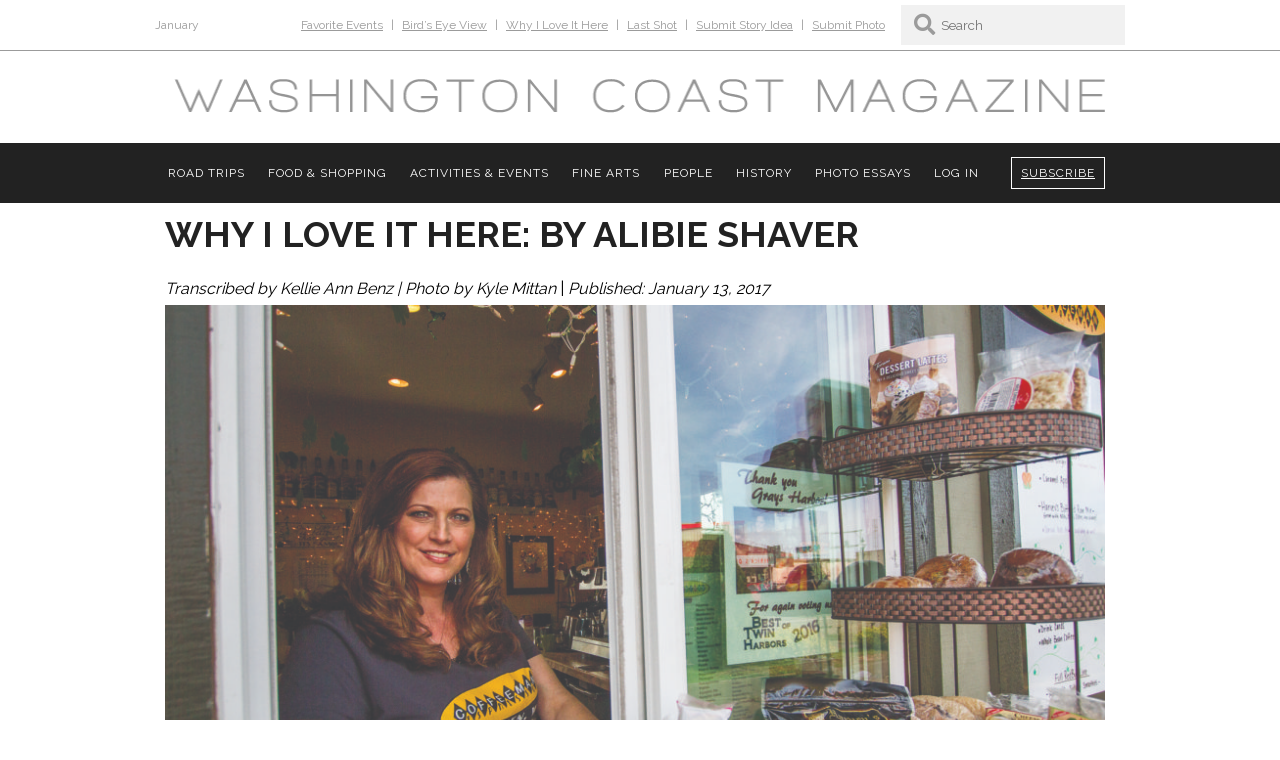

--- FILE ---
content_type: text/html; charset=utf-8
request_url: https://www.google.com/recaptcha/api2/aframe
body_size: 269
content:
<!DOCTYPE HTML><html><head><meta http-equiv="content-type" content="text/html; charset=UTF-8"></head><body><script nonce="A83j5gnWkB0MFXPEZ62Psg">/** Anti-fraud and anti-abuse applications only. See google.com/recaptcha */ try{var clients={'sodar':'https://pagead2.googlesyndication.com/pagead/sodar?'};window.addEventListener("message",function(a){try{if(a.source===window.parent){var b=JSON.parse(a.data);var c=clients[b['id']];if(c){var d=document.createElement('img');d.src=c+b['params']+'&rc='+(localStorage.getItem("rc::a")?sessionStorage.getItem("rc::b"):"");window.document.body.appendChild(d);sessionStorage.setItem("rc::e",parseInt(sessionStorage.getItem("rc::e")||0)+1);localStorage.setItem("rc::h",'1769086305906');}}}catch(b){}});window.parent.postMessage("_grecaptcha_ready", "*");}catch(b){}</script></body></html>

--- FILE ---
content_type: text/css
request_url: https://washingtoncoastmagazine.com/wp-content/themes/wacoast/style.css?ver=1.08
body_size: 26860
content:
/*-----------------------------------------------------------------------------------

	Theme Name: Washington Coast Magazine
	Theme URI: http://www.aldercreative.com
	Description: Custom theme for Washington Coast Magazine based on GridStack.   
	Author: alder|creative - Andre Gagnon
	Author URI: http://www.aldercreative.com
	License: GNU General Public License version 3.0
	License URI: http://www.gnu.org/licenses/gpl-3.0.html
	Version: 1.08
	
	All files, unless otherwise stated, are released under the GNU General Public License
	version 3.0 (http://www.gnu.org/licenses/gpl-3.0.html)

-----------------------------------------------------------------------------------*/

/*-----------------------------------------------------------------------------------*/
/*  *Reset
/*-----------------------------------------------------------------------------------*/

html, body, div, span, applet, object, iframe,
h1, h2, h3, h4, h5, h6, p, blockquote, pre,
a, abbr, acronym, address, big, cite, code,
del, dfn, em, img, ins, kbd, q, s, samp,
small, strike, strong, sub, sup, tt, var,
b, u, i, center,
dl, dt, dd, ol, ul, li,
fieldset, form, label, legend,
table, caption, tbody, tfoot, thead, tr, th, td,
article, aside, canvas, details, figcaption, figure,
footer, header, hgroup, menu, nav, section, summary,
time, mark, audio, video {
    margin: 0;
    padding: 0;
    border: 0;
    outline: 0;
    font-size: 100%;
    font: inherit;
    vertical-align: baseline;
}

/* HTML5 display-role reset for older browsers */
article, aside, details, figcaption, figure,
footer, header, hgroup, menu, nav, section {
    display: block;
}

body {
    line-height: 1;
}

ol, ul {
    list-style: none;
    -webkit-margin-before: 0;
}

blockquote, q {
    quotes: none;
}

blockquote:before, blockquote:after,
q:before, q:after {
    content: '';
    content: none;
}

ins {
    text-decoration: none;
}

del {
    text-decoration: line-through;
}

table {
    border-collapse: collapse;
    border-spacing: 0;
}

* {
    margin: 0;
    padding: 0;
}

html, body, div, span, applet, object, iframe, h1, h2, h3, h4, h5, h6, p, blockquote, pre, a, abbr, acronym, address, big, cite, code, del, dfn, em, img, ins, kbd, q, s, samp, small, strike, strong, sub, sup, tt, var, b, u, i, center, dl, dt, dd, ol, ul, li, fieldset, form, label, legend, table, caption, tbody, tfoot, thead, tr, th, td, article, aside, canvas, details, embed, figure, figcaption, footer, header, hgroup, menu, nav, output, ruby, section, summary, time, mark, audio, video {
    margin: 0;
    padding: 0;
    border: 0;
    font-size: 100%;
    font: inherit;
    vertical-align: baseline;
}

article, aside, details, figcaption, figure, footer, header, hgroup, menu, nav, section {
    display: block;
}

body {
    line-height: 1;
}

ol, ul {
    list-style: none;
}

blockquote, q {
    quotes: none;
}

blockquote:before, blockquote:after,
q:before, q:after {
    content: '';
    content: none;
}

table {
    border-collapse: collapse;
    border-spacing: 0;
}

a {
    color: #000;
}


/*-----------------------------------------------------------------------------------*/
/*  *960 Grid System
/*-----------------------------------------------------------------------------------*/

/* #Base 960 Grid
================================================== */

.container {
    position: relative;
    width: 970px;
    margin: 0 auto;
    padding: 0;
}

.column, .columns {
    float: left;
    display: inline;
    margin-left: 10px;
    margin-right: 10px;
}

.row {
    margin-bottom: 20px;
}

/* Nested Column Classes */
.column.alpha, .columns.alpha {
    margin-left: 0;
}

.column.omega, .columns.omega {
    margin-right: 0;
}

/* Base Grid */
.container .one.column {
    width: 40px;
}

.container .two.columns {
    width: 100px;
}

.container .three.columns {
    width: 160px;
}

.container .four.columns {
    width: 220px;
}

.container .five.columns {
    width: 280px;
}

.container .six.columns {
    width: 340px;
}

.container .seven.columns {
    width: 400px;
}

.container .eight.columns {
    width: 460px;
}

.container .nine.columns {
    width: 520px;
}

.container .ten.columns {
    width: 580px;
}

.container .eleven.columns {
    width: 640px;
}

.container .twelve.columns {
    width: 700px;
}

.container .thirteen.columns {
    width: 760px;
}

.container .fourteen.columns {
    width: 820px;
}

.container .fifteen.columns {
    width: 880px;
}

.container .sixteen.columns {
    width: 940px;
}

.container .one-third.column {
    width: 300px;
}

.container .two-thirds.column {
    width: 620px;
}

/* Offsets */
.container .offset-by-one {
    margin-left: 60px;
}

.container .offset-by-two {
    margin-left: 120px;
}

.container .offset-by-three {
    margin-left: 180px;
}

.container .offset-by-four {
    margin-left: 240px;
}

.container .offset-by-five {
    margin-left: 300px;
}

.container .offset-by-six {
    margin-left: 360px;
}

.container .offset-by-seven {
    margin-left: 420px;
}

.container .offset-by-eight {
    margin-left: 480px;
}

.container .offset-by-nine {
    margin-left: 540px;
}

.container .offset-by-ten {
    margin-left: 600px;
}

.container .offset-by-eleven {
    margin-left: 660px;
}

.container .offset-by-twelve {
    margin-left: 720px;
}

.container .offset-by-thirteen {
    margin-left: 780px;
}

.container .offset-by-fourteen {
    margin-left: 840px;
}

.container .offset-by-fifteen {
    margin-left: 900px;
}


/* #Tablet (Portrait)
================================================== */

/* Note: Design for a width of 768px */

@media only screen and (min-width: 768px) and (max-width: 959px) {
    .container {
        width: 768px;
    }

    .container .column,
    .container .columns {
        margin-left: 10px;
        margin-right: 10px;
    }

    .column.alpha, .columns.alpha {
        margin-left: 0;
        margin-right: 10px;
    }

    .column.omega, .columns.omega {
        margin-right: 0;
        margin-left: 10px;
    }

    .container .one.column {
        width: 28px;
    }

    .container .two.columns {
        width: 76px;
    }

    .container .three.columns {
        width: 124px;
    }

    .container .four.columns {
        width: 172px;
    }

    .container .five.columns {
        width: 220px;
    }

    .container .six.columns {
        width: 268px;
    }

    .container .seven.columns {
        width: 316px;
    }

    .container .eight.columns {
        width: 364px;
    }

    .container .nine.columns {
        width: 412px;
    }

    .container .ten.columns {
        width: 460px;
    }

    .container .eleven.columns {
        width: 508px;
    }

    .container .twelve.columns {
        width: 556px;
    }

    .container .thirteen.columns {
        width: 604px;
    }

    .container .fourteen.columns {
        width: 652px;
    }

    .container .fifteen.columns {
        width: 700px;
    }

    .container .sixteen.columns {
        width: 748px;
    }

    .container .one-third.column {
        width: 236px;
    }

    .container .two-thirds.column {
        width: 492px;
    }

    /* Offsets */
    .container .offset-by-one {
        margin-left: 48px;
    }

    .container .offset-by-two {
        margin-left: 96px;
    }

    .container .offset-by-three {
        margin-left: 144px;
    }

    .container .offset-by-four {
        margin-left: 192px;
    }

    .container .offset-by-five {
        margin-left: 240px;
    }

    .container .offset-by-six {
        margin-left: 288px;
    }

    .container .offset-by-seven {
        margin-left: 336px;
    }

    .container .offset-by-eight {
        margin-left: 348px;
    }

    .container .offset-by-nine {
        margin-left: 432px;
    }

    .container .offset-by-ten {
        margin-left: 480px;
    }

    .container .offset-by-eleven {
        margin-left: 528px;
    }

    .container .offset-by-twelve {
        margin-left: 576px;
    }

    .container .offset-by-thirteen {
        margin-left: 624px;
    }

    .container .offset-by-fourteen {
        margin-left: 672px;
    }

    .container .offset-by-fifteen {
        margin-left: 720px;
    }

}


/*  #Mobile (Portrait)
================================================== */

/* Note: Design for a width of 320px */

@media only screen and (max-width: 767px) {
    .container {
        width: 300px;
    }

    .columns, .column {
        margin: 0;
    }

    .container .one.column,
    .container .two.columns,
    .container .three.columns,
    .container .four.columns,
    .container .five.columns,
    .container .six.columns,
    .container .seven.columns,
    .container .eight.columns,
    .container .nine.columns,
    .container .ten.columns,
    .container .eleven.columns,
    .container .twelve.columns,
    .container .thirteen.columns,
    .container .fourteen.columns,
    .container .fifteen.columns,
    .container .sixteen.columns,
    .container .one-third.column,
    .container .two-thirds.column {
        width: 300px;
    }


    /* Offsets */
    .container .offset-by-one,
    .container .offset-by-two,
    .container .offset-by-three,
    .container .offset-by-four,
    .container .offset-by-five,
    .container .offset-by-six,
    .container .offset-by-seven,
    .container .offset-by-eight,
    .container .offset-by-nine,
    .container .offset-by-ten,
    .container .offset-by-eleven,
    .container .offset-by-twelve,
    .container .offset-by-thirteen,
    .container .offset-by-fourteen,
    .container .offset-by-fifteen {
        margin-left: 0;
    }

}


/* #Mobile (Landscape)
================================================== */

/* Note: Design for a width of 480px */

@media only screen and (min-width: 480px) and (max-width: 767px) {
    .container {
        width: 420px;
    }

    .columns, .column {
        margin: 0;
    }

    .container .one.column,
    .container .two.columns,
    .container .three.columns,
    .container .four.columns,
    .container .five.columns,
    .container .six.columns,
    .container .seven.columns,
    .container .eight.columns,
    .container .nine.columns,
    .container .ten.columns,
    .container .eleven.columns,
    .container .twelve.columns,
    .container .thirteen.columns,
    .container .fourteen.columns,
    .container .fifteen.columns,
    .container .sixteen.columns,
    .container .one-third.column,
    .container .two-thirds.column {
        width: 420px;
    }
}


/* #Clearing
================================================== */

/* Self Clearing Goodness */
.container:after {
    content: "\0020";
    display: block;
    height: 0;
    clear: both;
    visibility: hidden;
}

/* Use clearfix class on parent to clear nested columns,
or wrap each row of columns in a <div class="row"> */
.clearfix:before,
.clearfix:after,
.row:before,
.row:after {
    content: '\0020';
    display: block;
    overflow: hidden;
    visibility: hidden;
    width: 0;
    height: 0;
}

.row:after,
.clearfix:after {
    clear: both;
}

.row,
.clearfix {
    zoom: 1;
}

/* You can also use a class="clear" to clear columns */
.clear {
    clear: both;
    display: block;
    overflow: hidden;
    visibility: hidden;
    width: 0;
    height: 0;
}

/*-----------------------------------------------------------------------------------*/
/*  Preloader Style
/*-----------------------------------------------------------------------------------*/

div#preloaded-images {
    position: absolute;
    overflow: hidden;
    left: -9999px;
    top: -9999px;
    height: 1px;
    width: 1px;
}

/* #Site Wide Typography
================================================== */
html {
    overflow-y: scroll !important;
    padding: 0 !important;
}

body {
    font-size: 16px;
    line-height: 2em;
    text-align: left;
    /*color:#777;*/
    color: #000;
    padding: 0 !important;
    background: #fff;
    overflow-x: hidden !important;
}

#sitecontainer {
    z-index: 1;
    overflow: hidden;
}

div.loading {
    width: 100%;
    height: 24px;
    position: absolute;
    top: 50%;
    margin-top: -12px;
    background: url(images/loading.gif) center no-repeat;
    background-attachment: fixed;
    display: none;
}

p, ul {
    font-size: 16px;
    line-height: 2em;
    margin-bottom: 20px;
}

/* Add transitions for all links */
p a, a {
    text-decoration: none;
    -moz-transition: all 0.3s ease 0s;
    -webkit-transition: all 0.3s ease 0s;
    -o-transition: all 0.3s ease 0s;
    transition: all 0.3s ease 0s;
    -moz-transition: all 0.3s ease 0s;
}

h1 {
    margin: 0;
    padding: 0;
    font-size: 45px;
    line-height: 48px;
    margin-bottom: 20px;
    -moz-transition: all 0.3s ease 0s;
    -webkit-transition: all 0.3s ease 0s;
    -o-transition: all 0.3s ease 0s;
    transition: all 0.3s ease 0s;
    -moz-transition: all 0.3s ease 0s;
    color: #111;

}

h2 {
    margin: 0;
    padding: 0;
    font-size: 36px;
    line-height: 40px;
    margin-bottom: 10px;
    -moz-transition: all 0.3s ease 0s;
    -webkit-transition: all 0.3s ease 0s;
    -o-transition: all 0.3s ease 0s;
    transition: all 0.3s ease 0s;
    -moz-transition: all 0.3s ease 0s;
    color: #111;
}

h3 {
    margin: 0;
    padding: 0;
    font-size: 24px;
    line-height: 26px;
    margin-bottom: 18px;
    -moz-transition: all 0.3s ease 0s;
    -webkit-transition: all 0.3s ease 0s;
    -o-transition: all 0.3s ease 0s;
    transition: all 0.3s ease 0s;
    -moz-transition: all 0.3s ease 0s;
    color: #111;
}

h4 {
    margin: 0;
    padding: 0;
    font-size: 20px;
    line-height: 24px;
    margin-bottom: 18px;
    -moz-transition: all 0.3s ease 0s;
    -webkit-transition: all 0.3s ease 0s;
    -o-transition: all 0.3s ease 0s;
    transition: all 0.3s ease 0s;
    -moz-transition: all 0.3s ease 0s;
    color: #111;
}

h5 {
    margin: 0;
    padding: 0;
    font-size: 14px;
    line-height: 16px;
    margin-bottom: 14px;
    -moz-transition: all 0.3s ease 0s;
    -webkit-transition: all 0.3s ease 0s;
    -o-transition: all 0.3s ease 0s;
    transition: all 0.3s ease 0s;
    -moz-transition: all 0.3s ease 0s;
    color: #111;
}

/* #Site Wide Specifics
================================================== */
p img {
    margin: 0;
}

p.lead {
    font-size: 21px;
    line-height: 27px;
}

em {
    font-style: italic;
}

strong {
    font-weight: bold;
}

small {
    font-size: 80%;
}

.hidden {
    opacity: 0;
}

/*-----------------------------------------------------------------------------------*/
/*  *Lists, Etc.
/*-----------------------------------------------------------------------------------*/

/* #Lists
================================================== */
ul, ol {
    margin-bottom: 20px;
}

ul {
    list-style: none outside;
}

ol {
    list-style: decimal;
}

ol, ul.square, ul.circle, ul.disc {
    margin-left: 30px;
}

ul.square {
    list-style: square outside;
}

ul.circle {
    list-style: circle outside;
}

ul.disc {
    list-style: disc outside;
}

ul ul, ul ol, ol ol, ol ul {
    margin: 4px 0 5px 30px;
    font-size: 90%;
}

ul ul li, ul ol li, ol ol li, ol ul li {
    margin-bottom: 6px;
}

li {
    margin-bottom: 12px;
}

ul.large li {
    line-height: 21px;
}

li p {
    line-height: 21px;
}

/* #Horizontal Rule
================================================== */
hr {
    border-style: solid;
    /*border-color: #dcdcdc;
    border-color: rgba(0, 0, 0, .15);*/
    border-color: #000;
    border-width: 1px 0 0;
    clear: both;
    margin: 0 0 20px 0;
    padding: 0;
    height: 1;
}

/* #General Wordpress Styles
================================================== */
.aligncenter, div.aligncenter {
    display: block;
    margin: auto;
}

.alignright {
    float: right;
}

.alignleft {
    float: left;
}

.remove-bottom {
    margin-bottom: 0 !important;
}

.remove-top {
    margin-top: 0 !important;
}

.half-bottom {
    margin-bottom: 10px !important;
}

.add-bottom {
    margin-bottom: 20px !important;
}

.aligncenter {
    text-align: center;
}

.noborder {
    border: none !important;
}

p img {
    display: inline;
}

em {
    font-style: italic;
}

img.attachment-thumbnail {
    max-width: 100% !important;
    height: auto !important;
}

blockquote {
    quotes: "\201C" "\201D" "\2018" "\2019";
    margin: 40px auto 45px auto;
}

blockquote p {
    font-size: 28px;
    line-height: 42px;
    text-align: center;
    margin: 20px auto;
    width: 75%;
}

blockquote p:first-child:before {
    content: open-quote;
    display: block;
    font-size: 45px;
    line-height: 45px;
    text-align: center;
    width: 100%;
    margin-bottom: -14px;
}

.sticky {
    position: relative;
}

.sticky:before {
    font-family: FontAwesome;
    font-weight: normal;
    font-style: normal;
    text-decoration: inherit;
    -webkit-font-smoothing: antialiased;
    content: "\f097";
    position: absolute;
    top: -5px;
    right: 20px;
    color: #999;
}

.sticky.post.onecol:before {
    top: 4px;
    left: 11px;
    right: auto;
    color: #fff;
    z-index: 5;
    font-size: 24px;
}

.bypostauthor {
    border: 3px;
}

/* #General Elements
================================================== */

/* This makes images responsive */
img.scale-with-grid {
    max-width: 100% !important;
    height: auto !important;
}

#sitecontainer img {
    max-width: 100% !important;
    height: auto;
}

.alert { /* For Non-Javascript Enabled Browsers */
    background: #ffffff;
    text-align: center;
    padding: 5px 0px;
    border-top: 2px solid #333;
    border-bottom: 2px solid #333;
    position: absolute;
    top: 0;
    left: 0;
    width: 100%;
    height: 100%;
    z-index: 9999;
    opacity: .9;
}

.alert p {
    font-size: 24px;
    color: #666;
    position: absolute;
    top: 50%;
    width: 100%;
    text-align: center;
    margin-left: -30px;
    margin-top: -18px;
}

.mobileclear {
    display: none;
}

.alignright {
    float: right;
}

.alignleft {
    float: left;
}

strong {
    font-weight: bold;
}

sup {
    vertical-align: super
}

sub {
    vertical-align: sub;
}

.zeromargin {
    margin: 0 !important;
}

.display {
    display: block;
}

.table {
    display: table;
    float: none;
}

.table-row {
    display: table-row;
    float: none;
}

.table-cell {
    display: table-cell;
    float: none;
}

.verticalmiddle {
    vertical-align: middle;
}

/* #Column Widths
================================================= */
.one-half {
    width: 48%;
}

.one-third {
    width: 30.66%;
}

.two-third {
    width: 65.33%;
}

.one-fourth {
    width: 22%;
}

.three-fourth {
    width: 74%;
}

.one-fifth {
    width: 16.8%;
}

.two-fifth {
    width: 37.6%;
}

.three-fifth {
    width: 58.4%;
}

.four-fifth {
    width: 79.2%
}

.one-sixth {
    width: 13.33%;
}

.five-sixth {
    width: 82.67%;
}

.one-half, .one-third, .two-third, .three-fourth, .one-fourth, .one-fifth, .two-fifth, .three-fifth, .four-fifth, .one-sixth, .five-sixth {
    margin-right: 4%;
    margin-bottom: 25px;
    float: left;
}

.column-last {
    margin-right: 0 !important;
    clear: right;
}

/* #Vertical Centering
================================================== */
.verticalcenter {
    display: table;
}

/* For IE7 */
.verticalcenter td {
    vertical-align: middle;
}

.verticalcenter .cell.verticalcenter {
    display: table-cell;
    vertical-align: middle;
    float: none;
}

/* #Buttons and Read More Links
================================================== */
.button,
.tw-button,
a.tw-button,
a.button,
a.more-link,
#submit,
.tw-postshortcode a.more-link {
    background-color: #333;
    color: #fff;
    cursor: pointer;
    display: inline-block;
    line-height: 1;
    padding: 12px 14px;
    position: relative;
    text-decoration: none;
    font-size: 12px;
    -moz-transition: all 0.3s ease 0s;
    -webkit-transition: all 0.3s ease 0s;
    -o-transition: all 0.3s ease 0s;
    transition: all 0.3s ease 0s;
    border: none;
}

span.more-link {
    display: block;
}

a.more-link {
    display: inline-block;
}

a.more-link,
a.button,
.tw-button,
a.tw-button,
.button {
    margin-top: 15px;
}

a.button.shortcode {
    margin-top: 0 !important;
    margin-bottom: 15px;
}

/* #Button Sizes
================================================== */
.button.small,
.tw-button.small {
    font-size: 10px;
}

.button.medium,
.tw-button.medium {
    font-size: 12px;
    padding: 10px 12px 11px !important;
}

.button.large,
.tw-button.large {
    font-size: 14px;
    padding: 12px 14px 13px !important;
}

.button.huge,
.tw-button.huge {
    font-size: 14px;
    padding: 22px 25px !important;
}

/* #Button Colors
================================================== */
.button.red,
.tw-button.red {
    background: #C60108;
}

.button.orange,
.tw-button.orange {
    background: #E97F02;
}

.button.yellow,
.tw-button.yellow {
    background: #ECBA09;
}

.button.green,
.tw-button.green {
    background: #8FBE00;
}

.button.blue,
.tw-button.blue {
    background: #00A8C6;
}

.button.purple,
.tw-button.purple {
    background: #490A3D;
}

.button.purple:hover,
.tw-button.purple:hover,
.button.blue:hover,
.tw-button.blue:hover,
.button.green:hover,
.tw-button.green:hover,
.button.yellow:hover,
.tw-button.yellow:hover,
.button.orange:hover,
.tw-button.orange:hover,
.button.red:hover,
.tw-button.red:hover {
    background: #333;
}

/*-----------------------------------------------------------------------------------*/
/*  *Magnific Popup CSS
/*-----------------------------------------------------------------------------------*/
.gridstack .mfp-bg {
    top: 0;
    left: 0;
    width: 100%;
    height: 100%;
    z-index: 502;
    overflow: hidden;
    position: fixed;
    background: #fff;
    opacity: 0.95;
    filter: alpha(opacity=95);
}

.gridstack .mfp-wrap {
    top: 0;
    left: 0;
    width: 100%;
    height: 100%;
    z-index: 503;
    position: fixed;
    outline: none !important;
    -webkit-backface-visibility: hidden;
    overflow: hidden !important;
}

.gridstack .mfp-container {
    height: 100%;
    text-align: center;
    position: absolute;
    width: 100%;
    height: 100%;
    left: 0;
    top: 0;
    padding: 0;
    -webkit-box-sizing: border-box;
    -moz-box-sizing: border-box;
    box-sizing: border-box;
}

.gridstack .mfp-container:before {
    content: '';
    display: inline-block;
    height: 100%;
    vertical-align: middle;
}

.gridstack .mfp-align-top .mfp-container:before {
    display: none;
}

.gridstack .mfp-content {
    position: relative;
    display: inline-block;
    vertical-align: middle;
    margin: 0 auto;
    text-align: left;
    z-index: 505;
}

.gridstack .mfp-inline-holder .mfp-content,
.gridstack .mfp-ajax-holder .mfp-content {
    width: 100%;
    cursor: auto;
}

.gridstack .mfp-ajax-cur {
    cursor: progress;
}

.gridstack .mfp-zoom-out-cur .mfp-ready {
    cursor: url(images/large_x_thick.png), pointer !important;
}

.gridstack .mfp-zoom {
    cursor: url(images/large_+.png), pointer;
}

.gridstack .mfp-auto-cursor .mfp-content {
    cursor: auto;
}

.gridstack .mfp-zoom-out-cur .mfp-image-holder .mfp-close {
    cursor: pointer;
}

.gridstack .mfp-close,
.gridstack .mfp-arrow,
.gridstack .mfp-preloader,
.gridstack .mfp-counter {
    -webkit-user-select: none;
    -moz-user-select: none;
    user-select: none;
}

.gridstack .mfp-loading.mfp-figure {
    display: none;
}

.gridstack .mfp-hide {
    display: none !important;
}

.gridstack .mfp-preloader {
    color: #222;
    position: absolute;
    top: 50%;
    width: auto;
    text-align: center;
    margin-top: -0.8em;
    left: 8px;
    right: 8px;
    z-index: 504;
}

.gridstack .mfp-preloader a {
    color: #cccccc;
}

.gridstack .mfp-preloader a:hover {
    color: white;
}

.gridstack .mfp-s-ready .mfp-preloader {
    display: none;
}

.gridstack .mfp-s-error .mfp-content {
    display: none;
}

.gridstack button.mfp-close,
.gridstack button.mfp-arrow {
    overflow: visible;
    cursor: pointer;
    border: 0;
    -webkit-appearance: none;
    display: block;
    padding: 0;
    z-index: 506;
}

.gridstack button::-moz-focus-inner {
    padding: 0;
    border: 0;
}

.gridstack .mfp-close {
    width: 44px;
    height: 44px;
    line-height: 44px;
    position: absolute;
    right: 0;
    top: 0;
    text-decoration: none;
    text-align: center;
    opacity: 0.65;
    padding: 0 0 18px 10px;
    color: white;
    font-style: normal;
    font-size: 28px;
    font-family: Arial, Baskerville, monospace;
}

.gridstack .mfp-close:hover, .mfp-close:focus {
    opacity: 1;
}

.gridstack .mfp-close-btn-in .mfp-close {
    color: #333333;
}

.gridstack .mfp-close-btn-in .mfp-image-holder .mfp-close,
.gridstack .mfp-iframe-holder .mfp-close {
    color: white;
    right: 10px;
    margin-top: 69px;
    opacity: 1;
    width: 30px;
    height: 30px;
    line-height: 0;
    background: #222;
    padding: 0;
    text-align: center;
}

.gridstack .mfp-image-holder .mfp-close,
.gridstack .mfp-iframe-holder .mfp-close {
    color: white;
    right: 10px;
    margin-top: 69px;
    opacity: 1;
    width: 30px;
    height: 30px;
    line-height: 0;
    background: #222;
    padding: 0;
    text-align: center;
}

.gridstack .mfp-counter {
    position: absolute;
    top: 0px;
    right: 25px;
    color: #fff;
    font-size: 12px;
    line-height: 18px;
}

.gridstack .mfp-arrow {
    position: absolute;
    top: 0;
    opacity: 0.9;
    margin: 0;
    top: 50%;
    margin-top: -33px;
    padding: 0;
    width: 65px;
    height: 65px;
    -webkit-tap-highlight-color: rgba(0, 0, 0, 0);
}

.gridstack .mfp-arrow:active {
    margin-top: -33px;
}

.gridstack .mfp-arrow:hover,
.gridstack .mfp-arrow:focus {
    opacity: 1;
}

.gridstack .mfp-arrow:before,
.gridstack .mfp-arrow:after,
.gridstack .mfp-arrow .mfp-b,
.gridstack .mfp-arrow .mfp-a {
    border: none;
}

.gridstack .mfp-arrow-left {
    left: 0;
    background: url(images/left-arrow-prev.png) center no-repeat;
    background-color: #fff;
    background-color: rgba(255, 255, 255, 0.25);
    border-radius: 0 5px 5px 0;
    -moz-border-radius: 0 5px 5px 0;
    -webkit-border-radius: 0 5px 5px 0;
}

.gridstack .mfp-arrow-right {
    right: 0;
    background: url(images/right-arrow-next.png) center no-repeat;
    background-color: #fff;
    background-color: rgba(255, 255, 255, 0.25);
    border-radius: 5px 0 0 5px;
    -moz-border-radius: 5px 0 0 5px;
    -webkit-border-radius: 5px 0 0 5px;
}

.gridstack .mfp-arrow-right:after,
.gridstack .mfp-arrow-right .mfp-a {
    border-left: 12px solid white;
    left: 3px;
}

.gridstack .mfp-arrow-right:before,
.gridstack .mfp-arrow-right .mfp-b {
    border-left: 20px solid white;
}

.gridstack .mfp-iframe-holder {
    padding-top: 40px;
    padding-bottom: 40px;
}

.gridstack .mfp-iframe-holder .mfp-content {
    line-height: 0;
    width: 100%;
    max-width: 900px;
}

.gridstack .mfp-iframe-scaler {
    width: 100%;
    height: 0;
    overflow: hidden;
    padding-top: 56.25%;
}

.gridstack .mfp-iframe-scaler iframe {
    position: absolute;
    top: -3px;
    left: 0;
    width: 100%;
    height: 100%;
    box-shadow: 0 0 8px rgba(0, 0, 0, 0.6);
    background: black;
}

.gridstack .mfp-iframe-holder .mfp-close {
    margin-top: 0;
    right: 0;
}

/* Main image in popup */
.gridstack img.mfp-img {
    width: auto;
    max-width: 100%;
    height: auto;
    display: block;
    line-height: 0;
    -webkit-box-sizing: border-box;
    -moz-box-sizing: border-box;
    box-sizing: border-box;
    padding: 60px 0 60px;
    margin: 0 auto;
}

/* The shadow behind the image */
.gridstack .mfp-figure:after {
    content: '';
    position: absolute;
    left: 0;
    top: 60px;
    bottom: 60px;
    display: block;
    right: 0;
    width: auto;
    height: auto;
    z-index: -1;
    box-shadow: none;
}

.gridstack .mfp-figure {
    line-height: 0;
}

.gridstack .mfp-bottom-bar {
    position: absolute;
    top: auto;
    left: 0;
    width: 100%;
    cursor: auto;
    bottom: 0;
    margin-bottom: 80px;
}

.gridstack .mfp-title-wrapper {
    padding: 0 30px;
}

.gridstack .mfp-title {
    padding-right: 0;
}

.gridstack .mfp-figure small {
    color: #bdbdbd;
    display: block;
    font-size: 12px;
    line-height: 14px;
}

.gridstack .mfp-image-holder .mfp-content {
    max-width: 100%;
}

.gridstack .mfp-gallery .mfp-image-holder .mfp-figure {
    cursor: pointer;
}

@media screen and (max-width: 800px) and (orientation: landscape), screen and (max-height: 300px) {
    /**
   * Remove all paddings around the image on small screen
   */
    .gridstack .mfp-img-mobile .mfp-image-holder {
        padding-left: 0;
        padding-right: 0;
    }

    .gridstack .mfp-img-mobile img.mfp-img {
        padding: 0;
    }

    /* The shadow behind the image */
    .gridstack .mfp-img-mobile .mfp-figure:after {
        top: 0;
        bottom: 0;
    }

    .gridstack .mfp-img-mobile .mfp-bottom-bar {
        background: rgba(0, 0, 0, 0.6);
        bottom: 0;
        margin: 0;
        top: auto;
        padding: 3px 5px;
        position: fixed;
        -webkit-box-sizing: border-box;
        -moz-box-sizing: border-box;
        box-sizing: border-box;
    }

    .gridstack .mfp-img-mobile .mfp-bottom-bar:empty {
        padding: 0;
    }

    .gridstack .mfp-img-mobile .mfp-counter {
        right: 5px;
        top: 3px;
    }

    .gridstack .mfp-img-mobile .mfp-close {
        top: 0;
        right: 0;
        width: 35px;
        height: 35px;
        line-height: 35px;
        background: rgba(0, 0, 0, 0.6);
        position: fixed;
        text-align: center;
        padding: 0;
    }

    .gridstack .mfp-img-mobile .mfp-figure small {
        display: inline;
        margin-left: 5px;
    }
}

@media all and (max-width: 800px) {
    .gridstack .mfp-arrow {
        -webkit-transform: scale(0.75);
        transform: scale(0.75);
    }

    .gridstack .mfp-arrow-left {
        -webkit-transform-origin: 0;
        transform-origin: 0;
    }

    .gridstack .mfp-arrow-right {
        -webkit-transform-origin: 100%;
        transform-origin: 100%;
    }

    .gridstack .mfp-container {
        padding-left: 6px;
        padding-right: 6px;
    }

    .gridstack .mfp-ie7 .mfp-img {
        padding: 0;
    }

    .gridstack .mfp-ie7 .mfp-bottom-bar {
        width: 600px;
        left: 50%;
        margin-left: -300px;
        margin-top: 5px;
        padding-bottom: 5px;
    }

    .gridstack .mfp-ie7 .mfp-container {
        padding: 0;
    }

    .gridstack .mfp-ie7 .mfp-content {
        padding-top: 44px;
    }

    .gridstack .mfp-ie7 .mfp-close {
        top: 0;
        right: 0;
        padding-top: 0;
    }
}

/**
* Fade-zoom animation for first dialog
*/

/* start state */
.gridstack .my-mfp-zoom-in .zoom-anim-dialog {
    opacity: 0;
    -webkit-transition: all 0.2s ease-in-out;
    -moz-transition: all 0.2s ease-in-out;
    -o-transition: all 0.2s ease-in-out;
    transition: all 0.2s ease-in-out;
    -webkit-transform: scale(0.8);
    -moz-transform: scale(0.8);
    -ms-transform: scale(0.8);
    -o-transform: scale(0.8);
    transform: scale(0.8);
}

/* animate in */
.gridstack .my-mfp-zoom-in.mfp-ready .zoom-anim-dialog {
    opacity: 1;
    -webkit-transform: scale(1);
    -moz-transform: scale(1);
    -ms-transform: scale(1);
    -o-transform: scale(1);
    transform: scale(1);
}

/* animate out */
.gridstack .my-mfp-zoom-in.mfp-removing .zoom-anim-dialog {
    -webkit-transform: scale(0.8);
    -moz-transform: scale(0.8);
    -ms-transform: scale(0.8);
    -o-transform: scale(0.8);
    transform: scale(0.8);
    opacity: 0;
}

/* Dark overlay, start state */
.gridstack .my-mfp-zoom-in.mfp-bg {
    opacity: 0;
    -webkit-transition: opacity 0.3s ease-out;
    -moz-transition: opacity 0.3s ease-out;
    -o-transition: opacity 0.3s ease-out;
    transition: opacity 0.3s ease-out;
}

/* animate in */
.gridstack .my-mfp-zoom-in.mfp-ready.mfp-bg {
    opacity: 0.8;
}

/* animate out */
.gridstack .my-mfp-zoom-in.mfp-removing.mfp-bg {
    opacity: 0;
}

/**
 * Fade-move animation for second dialog
 */

/* at start */
.gridstack .my-mfp-slide-bottom .zoom-anim-dialog,
.gridstack .my-mfp-slide-bottom .mfp-figure {
    opacity: 0;
    -webkit-transition: all 0.2s ease-out;
    -moz-transition: all 0.2s ease-out;
    -o-transition: all 0.2s ease-out;
    transition: all 0.2s ease-out;

    -webkit-transform: translateY(-20px) perspective(600px) rotateX(10deg);
    -moz-transform: translateY(-20px) perspective(600px) rotateX(10deg);
    -ms-transform: translateY(-20px) perspective(600px) rotateX(10deg);
    -o-transform: translateY(-20px) perspective(600px) rotateX(10deg);
    transform: translateY(-20px) perspective(600px) rotateX(10deg);

}

/* animate in */
.gridstack .my-mfp-slide-bottom.mfp-ready .zoom-anim-dialog,
.gridstack .my-mfp-slide-bottom.mfp-ready .mfp-figure {
    opacity: 1;
    -webkit-transform: translateY(0) perspective(600px) rotateX(0);
    -moz-transform: translateY(0) perspective(600px) rotateX(0);
    -ms-transform: translateY(0) perspective(600px) rotateX(0);
    -o-transform: translateY(0) perspective(600px) rotateX(0);
    transform: translateY(0) perspective(600px) rotateX(0);
}

/* animate out */
.gridstack .my-mfp-slide-bottom.mfp-removing .zoom-anim-dialog,
.gridstack .my-mfp-slide-bottom.mfp-removing .mfp-figure {
    opacity: 0;

    -webkit-transform: translateY(-10px) perspective(600px) rotateX(10deg);
    -moz-transform: translateY(-10px) perspective(600px) rotateX(10deg);
    -ms-transform: translateY(-10px) perspective(600px) rotateX(10deg);
    -o-transform: translateY(-10px) perspective(600px) rotateX(10deg);
    transform: translateY(-10px) perspective(600px) rotateX(10deg);
}

/* Dark overlay, start state */
.gridstack .my-mfp-slide-bottom.mfp-bg {
    opacity: 0;

    -webkit-transition: opacity 0.3s ease-out;
    -moz-transition: opacity 0.3s ease-out;
    -o-transition: opacity 0.3s ease-out;
    transition: opacity 0.3s ease-out;
}

/* animate in */
.gridstack .my-mfp-slide-bottom.mfp-ready.mfp-bg {
    opacity: 0.8;
}

/* animate out */
.gridstack .my-mfp-slide-bottom.mfp-removing.mfp-bg {
    opacity: 0;
}

.gridstack .mfp-ready .mfp-figure {
    opacity: 0;
}

.gridstack .mfp-zoom-in .mfp-figure {
    opacity: 0;
    transition: all 0.3s ease-out;
    -webkit-transition: all 0.3s ease-out;
    -moz-transition: all 0.3s ease-out;
    -o-transition: all 0.3s ease-out;
    transform: scale(0.8);
    -webkit-transform: scale(0.8);
    -moz-transform: scale(0.8);
    -o-transform: scale(0.8);
}

.gridstack .mfp-zoom-in.mfp-bg,
.gridstack .mfp-zoom-in .mfp-preloader {
    opacity: 0;
    transition: all 0.3s ease-out;
    -webkit-transition: all 0.3s ease-out;
    -moz-transition: all 0.3s ease-out;
    -o-transition: all 0.3s ease-out;
}

.gridstack .mfp-zoom-in button.mfp-arrow-left {
    opacity: 0;
    left: 0;
}

.gridstack .mfp-zoom-in button.mfp-arrow-right {
    opacity: 0;
    right: 0;
}

.gridstack .mfp-zoom-in.mfp-image-loaded .mfp-figure {
    opacity: 1;
    transform: scale(1);
    -webkit-transform: scale(1);
    -moz-transform: scale(1);
    -o-transform: scale(1);
}

.gridstack .mfp-zoom-in.mfp-image-loaded button.mfp-arrow-left {
    opacity: 1;
    left: 0;
}

.gridstack .mfp-zoom-in.mfp-image-loaded button.mfp-arrow-right {
    opacity: 1;
    right: 0;
}

.gridstack .mfp-zoom-in.mfp-ready.mfp-bg,
.gridstack .mfp-zoom-in.mfp-ready .mfp-preloader {
    opacity: 0.95;
}

.gridstack .mfp-zoom-in.mfp-removing button.mfp-arrow-right,
.gridstack .mfp-zoom-in.mfp-removing button.mfp-arrow-left {
    opacity: 0;
}

.gridstack .mfp-zoom-in.mfp-removing .mfp-figure {
    transform: scale(0.8);
    -webkit-transform: scale(0.8);
    -moz-transform: scale(0.8);
    -o-transform: scale(0.8);
    opacity: 0;
}

.gridstack .mfp-zoom-in.mfp-removing.mfp-bg,
.gridstack .mfp-zoom-in.mfp-removing .mfp-preloader {
    opacity: 0;
}

/*-----------------------------------------------------------------------------------*/
/*  *Shortcode Alterations to Match Theme
/*-----------------------------------------------------------------------------------*/
a.tw-lightbox {
    color: #777;
}

.sidepostcontainer.isotopecontainer {
    padding-bottom: 0;
}

.tw-postshortcode h3, .tw-postshortcode h3 a {
    color: #222;
}

.tw-postshortcode h4.title-shortcode {
    margin-bottom: 35px;
}

.gridstack .tw-postshortcode,
.gridstack .tw-postshortcode p {
    font-size: 14px !important;
    line-height: 2em !important;
    margin-bottom: 20px !important;
}

.gridstack .tw-postshortcode h3,
.gridstack .tw-postshortcode h3 a {
    font-size: 22px !important;
    line-height: 28px;
}

.gridstack .tw-tabs-shortcode li p {
    font-size: 16px;
    line-height: 2em;
    margin-bottom: 20px;
}

/*-----------------------------------------------------------------------------------*/
/*  *CSS3 Animations
/*-----------------------------------------------------------------------------------*/

.animated {
    -webkit-animation-fill-mode: both;
    -moz-animation-fill-mode: both;
    -ms-animation-fill-mode: both;
    -o-animation-fill-mode: both;
    animation-fill-mode: both;
    -webkit-animation-duration: 0.45s;
    -moz-animation-duration: 0.45s;
    -ms-animation-duration: 0.45s;
    -o-animation-duration: 0.45s;
    animation-duration: 0.45s;
}

/* #FadeInUp
================================================== */

@-webkit-keyframes fadeInUp {
    0% {
        opacity: 0;
        -webkit-transform: translateY(20px);
    }

    100% {
        opacity: 1;
        -webkit-transform: translateY(0);
    }
}

@-moz-keyframes fadeInUp {
    0% {
        opacity: 0;
        -moz-transform: translateY(20px);
    }

    100% {
        opacity: 1;
        -moz-transform: translateY(0);
    }
}

@-o-keyframes fadeInUp {
    0% {
        opacity: 0;
        -o-transform: translateY(20px);
    }

    100% {
        opacity: 1;
        -o-transform: translateY(0);
    }
}

@keyframes fadeInUp {
    0% {
        opacity: 0;
        transform: translateY(20px);
    }

    100% {
        opacity: 1;
        transform: translateY(0);
    }
}

.fadeInUp {
    -webkit-animation-name: fadeInUp;
    -moz-animation-name: fadeInUp;
    -o-animation-name: fadeInUp;
    animation-name: fadeInUp;
}

/* #FadeOutDown
================================================== */

@-webkit-keyframes fadeOutDown {
    0% {
        opacity: 1;
        -webkit-transform: translateY(0);
    }
    100% {
        opacity: 0;
        -webkit-transform: translateY(20px);
    }
}

@-moz-keyframes fadeOutDown {
    0% {
        opacity: 1;
        -moz-transform: translateY(0);
    }

    100% {
        opacity: 0;
        -moz-transform: translateY(20px);
    }
}

@-o-keyframes fadeOutDown {
    0% {
        opacity: 1;
        -o-transform: translateY(0);
    }

    100% {
        opacity: 0;
        -o-transform: translateY(20px);
    }
}

@keyframes fadeOutDown {
    0% {
        opacity: 1;
        transform: translateY(0);
    }

    100% {
        opacity: 0;
        transform: translateY(20px);
    }
}

/*-----------------------------------------------------------------------------------*/
/*  * Isotope Styling
/*-----------------------------------------------------------------------------------*/

/** Isotope Filter
===================================*/
div.filtercontainer {
    margin-bottom: 40px;
}

ul.filter {
    margin-bottom: 0;
}

ul.filter li {
    list-style-type: none;
    float: left;
    margin: 5px 5px 0 0;
}

ul.filter li a,
ul.filter li a:visited {
    padding: 9px 16px;
    font-size: 14px;
    text-transform: uppercase;
    letter-spacing: 2px;
    font-size: 12px;
    color: #999;
    border: 1px solid transparent;
}

ul.filter li a.active,
ul.filter li a:hover {
    border-color: #dcdcdc;
}

/** Isotope Elements
===================================*/
.isotopecontainer .featured-image {
    min-height: 50px;
}

.isotopeliquid {
    max-width: 2100px;
    margin: auto;
    transition: width 0.5s ease-in-out;
    -webkit-transition: width 0.5s ease-in-out;
    -moz-transition: width 0.5s ease-in-out;
    -o-transition: width 0.5s ease-in-out;
    padding-bottom: 50px;
    margin-bottom: 30px;
    margin-right: -8px;
}

.isotopeliquid .postphoto img {
    width: 100%;
}

/*.isotopecontainer {
  padding-bottom:50px;
  margin-bottom: 30px;
}*/

/* Individual Bricks */
.isobrick.thirds {
    width: 30%;
    margin-bottom: 40px;
    float: left;
    margin-right: 2%;
}

.isobrick {
    float: left;
    margin: 1px 1px 2px 0.14rem;
}


/** Isotope Transitions
===================================*/
.isotope,
.isotope .isotope-item {
    /* change duration value to whatever you like */
    -webkit-transition-duration: 0.8s;
    -moz-transition-duration: 0.8s;
    -ms-transition-duration: 0.8s;
    -o-transition-duration: 0.8s;
    transition-duration: 0.8s;
}

.isotope {
    -webkit-transition-property: height;
    -moz-transition-property: height;
    -ms-transition-property: height;
    -o-transition-property: height;
    transition-property: height;
}

.isotope .isotope-item {
    -webkit-transition-property: -webkit-transform, opacity;
    -moz-transition-property: -moz-transform, opacity;
    -ms-transition-property: -ms-transform, opacity;
    -o-transition-property: top, left, opacity;
    transition-property: transform, opacity;
}

/* #Disabling Isotop CSS3 Transitions
================================================== */
.isotope.no-transition,
.isotope.no-transition .isotope-item,
.isotope .isotope-item.no-transition {
    -webkit-transition-duration: 0s;
    -moz-transition-duration: 0s;
    -ms-transition-duration: 0s;
    -o-transition-duration: 0s;
    transition-duration: 0s;
}

/*-----------------------------------------------------------------------------------*/
/*  * MediaElement Skin for Audio/Video Files
/*-----------------------------------------------------------------------------------*/

.gridstack .mejs-container {
    position: relative;
    min-width: 150px;
    background: none;
    font-family: sans-serif;
    text-align: left;
    vertical-align: top;
}

.me-plugin {
    position: absolute;
}

.mejs-embed, .mejs-embed body {
    width: 100%;
    height: 100%;
    margin: 0;
    padding: 0;
    background: #000;
    overflow: hidden;
}

.mejs-container-fullscreen {
    position: fixed;
    left: 0;
    top: 0;
    right: 0;
    bottom: 0;
    overflow: hidden;
    z-index: 1000;
}

.mejs-container-fullscreen .mejs-mediaelement,
.mejs-container-fullscreen video {
    width: 100%;
    height: 100%;
}

/* Start: LAYERS */
.gridstack .mejs-background {
    position: absolute;
    top: 0;
    left: 0;
}

.gridstack .mejs-mediaelement {
    position: absolute;
    top: 0;
    left: 0;
    width: 100%;
    height: 100%;
}

.gridstack .mejs-poster {
    position: absolute;
    top: 0;
    left: 0;
    overflow: hidden;
}

.gridstack .mejs-poster img {
    border: 0;
    padding: 0;
    display: block;
    width: auto;
    height: 100%;
}

.gridstack .mejs-overlay {
    position: absolute;
    top: 0;
    left: 0;
}

.gridstack .mejs-overlay-play {
    cursor: pointer;
}

.gridstack .mejs-overlay-button {
    position: absolute;
    top: 50%;
    left: 50%;
    width: 100px;
    height: 100px;
    margin: -50px 0 0 -50px;
    background: url(images/bigplay.png) no-repeat;
}

.gridstack .mejs-overlay:hover .mejs-overlay-button {
    background-position: 0 -100px;
}

.gridstack .mejs-overlay-loading {
    position: absolute;
    top: 50%;
    left: 50%;
    width: 80px;
    height: 80px;
    margin: -40px 0 0 -40px;
}

.gridstack .mejs-overlay-loading span {
    display: block;
    width: 80px;
    height: 80px;
    background: #3A3C3D url(images/loading.gif) 50% 50% no-repeat;
    border-radius: 40px;
}

/* End: LAYERS */

/* Start: CONTROL BAR */
.gridstack .mejs-container .mejs-controls {
    position: absolute;
    margin: 0;
    padding: 0;
    bottom: 0;
    left: 0;
    height: 30px;
    width: 100%;
    background: #3a3c3d url(background.png);
    background: -webkit-linear-gradient(#4a4c4d, #2b2d2d);
    background: -moz-linear-gradient(#4a4c4d, #2b2d2d);
    background: -o-linear-gradient(#4a4c4d, #2b2d2d);
    background: -ms-linear-gradient(#4a4c4d, #2b2d2d);
    background: linear-gradient(#4a4c4d, #2b2d2d);
    list-style: none;
}

.gridstack.mejs-audio .mejs-controls {
    border-radius: 3px;
}

.gridstack .mejs-container .mejs-controls div {
    list-style-type: none;
    display: block;
    float: left;
    margin: 0;
    padding: 0;
    width: 32px;
    height: 30px;
    font-size: 11px;
    line-height: 11px;
    font-family: sans-serif;
    background: url(images/sep.png) left no-repeat;
    border: 0;
}

.gridstack .mejs-controls .mejs-button button {
    cursor: pointer;
    display: block;
    font-size: 0;
    line-height: 0;
    text-decoration: none;
    margin: 7px 7px 0 9px;
    padding: 0;
    position: absolute;
    height: 16px;
    width: 16px;
    border: 0;
    background: transparent url(images/controls.png) no-repeat;
}

/* :focus for accessibility */
.gridstack .mejs-controls .mejs-button button:focus {
    outline: solid 1px yellow;
}

/* End: CONTROL BAR */

/* Start: Time (current / duration) */
.gridstack .mejs-container .mejs-controls .mejs-time {
    color: #fff;
    display: block;
    height: 17px;
    width: auto;
    padding: 8px 8px 5px 10px;
    overflow: hidden;
    text-align: center;
    box-sizing: content-box;
    -moz-box-sizing: content-box;
    -webkit-box-sizing: content-box;
}

.gridstack .mejs-container .mejs-controls .mejs-time.mejs-duration-container {
    display: none;
}

.gridstack .mejs-container .mejs-controls .mejs-time span {
    font-size: 11px;
    color: #fff;
    line-height: 12px;
    display: block;
    float: left;
    width: auto;
}

/* End: Time (current / duration) */


/* Start: Play/pause */
.gridstack .mejs-container .mejs-controls .mejs-playpause-button {
    cursor: pointer;
    background: none;
    width: 30px;
}

.gridstack .mejs-controls .mejs-playpause-button button {
    margin: 7px 8px;
}

.gridstack .mejs-controls .mejs-play button {
    background-position: 0 0;
}

.gridstack .mejs-controls .mejs-play:hover button {
    background-position: 0 -32px;
}

.gridstack .mejs-controls .mejs-pause button {
    background-position: 0 -16px;
}

.gridstack .mejs-controls .mejs-pause:hover button {
    background-position: 0 -48px;
}

/* End: Play/pause */


/* Stop */
.gridstack .mejs-controls .mejs-stop button {
    background-position: -112px 0;
}

.gridstack .mejs-controls .mejs-stop:hover button {
    background-position: -112px -32px;
}

/* End: Play/pause */

/* Start: Progress bar */
.gridstack .mejs-controls div.mejs-time-rail {
    width: 200px;
}

.gridstack .mejs-controls .mejs-time-rail span {
    display: block;
    position: absolute;
    width: 180px;
    height: 5px;
    cursor: pointer;
    border-radius: 0;
}

.gridstack .mejs-controls .mejs-time-rail .mejs-time-total {
    padding: 1px;
    margin: 11px 8px 0 10px;
    background: #262929;
    border-bottom: #3d3f40 1px solid;
    box-shadow: inset 1px 1px rgba(0, 0, 0, .4);
}

.gridstack .mejs-controls .mejs-time-rail .mejs-time-buffering {
    width: 100%;
    -moz-background-size: 6px 6px;
    background-size: 6px 5px;
    -webkit-background-size: 6px 5px;
    z-index: 1;
}

.gridstack .mejs-controls .mejs-time-rail .mejs-time-loaded {
    background: #464849;
    width: 0;
}

.gridstack .mejs-controls .mejs-time-rail .mejs-time-current {
    width: 0;
    z-index: 1;
}

.gridstack .mejs-controls .mejs-time-rail .mejs-time-handle {
    display: none;
    position: absolute;
    margin: 0;
    width: 5px;
    background: transparent;
    cursor: pointer;
    top: 1px;
    z-index: 1;
    text-align: center;
}

.gridstack .mejs-controls .mejs-time-rail .mejs-time-float {
    position: absolute;
    display: none;
    background: #C2C8CF;
    background: -webkit-linear-gradient(#E3E6E9, #C2C8CF);
    background: -moz-linear-gradient(#E3E6E9, #C2C8CF);
    background: -o-linear-gradient(#E3E6E9, #C2C8CF);
    background: -ms-linear-gradient(#E3E6E9, #C2C8CF);
    background: linear-gradient(#E3E6E9, #C2C8CF);
    width: 36px;
    height: 17px;
    border-radius: 4px;
    box-shadow: 0 1px 1px rgba(0, 0, 0, .4);
    top: -26px;
    margin-left: -18px;
    text-align: center;
    color: #111;
}

.gridstack .mejs-controls .mejs-time-rail .mejs-time-float-current {
    margin: 3px;
    width: 30px;
    display: block;
    text-align: center;
    left: 0;
}

.gridstack .mejs-controls .mejs-time-rail .mejs-time-float-corner {
    position: absolute;
    display: block;
    width: 0;
    height: 0;
    line-height: 0;
    border: solid 4px #C2C8CF;
    border-color: #C2C8CF transparent transparent transparent;
    -webkit-border-radius: 0;
    -moz-border-radius: 0;
    border-radius: 0;
    top: 17px;
    left: 13px;
}

/* End: Progress bar */

/* Start: Fullscreen */
.gridstack .mejs-controls .mejs-fullscreen-button button {
    background-position: -32px 0;
}

.gridstack .mejs-controls .mejs-unfullscreen button {
    background-position: -32px -16px;
}

/* End: Fullscreen */

/* Start: Mute/Volume */
.gridstack .mejs-controls .mejs-volume-button {
}

.gridstack .mejs-controls .mejs-mute button {
    background-position: -16px -16px;
}

.gridstack .mejs-controls .mejs-mute button:hover {
    background-position: -16px -48px;
}

.gridstack .mejs-controls .mejs-unmute button {
    background-position: -16px 0;
}

.gridstack .mejs-controls .mejs-unmute button:hover {
    background-position: -16px -32px;
}

.gridstack .mejs-controls .mejs-volume-button {
    position: relative;
}

.gridstack .mejs-controls .mejs-volume-button .mejs-volume-slider {
    display: none;
    height: 68px;
    width: 31px;
    background: #3A3C3D;
    -webkit-border-radius: 0;
    -moz-border-radius: 0;
    border-radius: 0;
    top: -68px;
    left: 1px;
    z-index: 1;
    position: absolute;
    margin: 0;
}

.gridstack .mejs-controls .mejs-volume-button:hover {
    -webkit-border-radius: 0 0 4px 4px;
    -moz-border-radius: 0 0 4px 4px;
    border-radius: 0 0 4px 4px;
}

.gridstack .mejs-controls .mejs-volume-button .mejs-volume-slider .mejs-volume-total {
    position: absolute;
    left: 13px;
    top: 8px;
    width: 5px;
    height: 50px;
    background: #262929;
    border-bottom: #3d3f40 1px solid;
    box-shadow: inset 1px 1px rgba(0, 0, 0, .4);
    margin: 0;
    padding: 1px;
}

.gridstack .mejs-controls .mejs-volume-button .mejs-volume-slider .mejs-volume-current {
    position: absolute;
    left: 13px;
    top: 8px;
    width: 5px;
    height: 50px;
    margin: 1px;
}

.gridstack .mejs-controls .mejs-volume-button .mejs-volume-slider .mejs-volume-handle {
    position: absolute;
    left: 14px;
    top: 16px;
    width: 5px;
    height: 5px;
    background: transparent;
    margin: 0;
}

/* horizontal version */
.gridstack .mejs-controls div.mejs-horizontal-volume-slider {
    height: 26px;
    width: 62px;
    position: relative;
    background: none;
}

.gridstack .mejs-controls .mejs-horizontal-volume-slider .mejs-horizontal-volume-total {
    position: absolute;
    left: 0;
    top: 11px;
    width: 50px;
    height: 5px;
    margin: 0;
    padding: 1px;
    font-size: 1px;
    background: #262929;
    border-bottom: #3d3f40 1px solid;
    box-shadow: inset 1px 1px rgba(0, 0, 0, .4);
    border-radius: 0;
}

.gridstack .mejs-controls .mejs-horizontal-volume-slider .mejs-horizontal-volume-current {
    position: absolute;
    left: 0;
    top: 11px;
    width: 50px;
    height: 5px;
    margin: 1px;
    padding: 0;
    font-size: 1px;
    border-radius: 0;
}

.gridstack .mejs-controls .mejs-horizontal-volume-slider .mejs-horizontal-volume-handle {
    display: none;
}

/* End: Mute/Volume */

/* Start: TRACK (Captions and Chapters) */
.gridstack .mejs-controls .mejs-captions-button {
    position: relative;
}

.gridstack .mejs-controls .mejs-captions-button button {
    background-position: -48px 0;
}

.gridstack .mejs-controls .mejs-captions-button:hover button {
    background-position: -48px -32px;
}

.gridstack .mejs-controls .mejs-captions-button .mejs-captions-selector {
    visibility: hidden;
    position: absolute;
    bottom: 30px;
    right: -10px;
    width: 130px;
    height: 100px;
    background: #3A3C3D;
    border: solid 1px transparent;
    padding: 10px;
    overflow: hidden;
    -webkit-border-radius: 0;
    -moz-border-radius: 0;
    border-radius: 0;
}

.gridstack .mejs-controls .mejs-captions-button .mejs-captions-selector ul {
    margin: 0;
    padding: 0;
    display: block;
    list-style-type: none !important;
    overflow: hidden;
}

.gridstack .mejs-controls .mejs-captions-button .mejs-captions-selector ul li {
    margin: 0 0 6px 0;
    padding: 0;
    list-style-type: none !important;
    display: block;
    color: #fff;
    overflow: hidden;
}

.gridstack .mejs-controls .mejs-captions-button .mejs-captions-selector ul li input {
    clear: both;
    float: left;
    margin: 3px 3px 0 5px;
}

.gridstack .mejs-controls .mejs-captions-button .mejs-captions-selector ul li label {
    width: 100px;
    float: left;
    padding: 4px 0 0 0;
    line-height: 15px;
    font-family: sans-serif;
    font-size: 10px;
}

.gridstack .mejs-controls .mejs-captions-button .mejs-captions-translations {
    font-size: 10px;
    margin: 0 0 5px 0;
}

.gridstack .mejs-chapters {
    position: absolute;
    top: 0;
    left: 0;
    -xborder-right: solid 1px #fff;
    width: 10000px;
    z-index: 1;
}

.gridstack .mejs-chapters .mejs-chapter {
    position: absolute;
    float: left;
    background: #3A3C3D;
    background: rgba(58, 60, 61, 0.7);
    background: -webkit-linear-gradient(top, rgba(74, 76, 77, 0.7), rgba(0, 0, 0, 0.7));
    background: -moz-linear-gradient(top, rgba(74, 76, 77, 0.7), rgba(0, 0, 0, 0.7));
    background: -o-linear-gradient(top, rgba(74, 76, 77, 0.7), rgba(0, 0, 0, 0.7));
    background: -ms-linear-gradient(top, rgba(74, 76, 77, 0.7), rgba(0, 0, 0, 0.7));
    background: linear-gradient(top, rgba(74, 76, 77, 0.7), rgba(0, 0, 0, 0.7));
    overflow: hidden;
    border: 0;
}

.gridstack .mejs-chapters .mejs-chapter .mejs-chapter-block {
    font-size: 11px;
    color: #fff;
    padding: 5px;
    display: block;
    border-right: solid 1px #313335;
    border-right: solid 1px rgba(49, 51, 53, .7);
    border-bottom: solid 1px #313335;
    border-bottom: solid 1px rgba(49, 51, 53, .7);
    cursor: pointer;
}

.gridstack .mejs-chapters .mejs-chapter .mejs-chapter-block-last {
    border-right: none;
}

.gridstack .mejs-chapters .mejs-chapter .mejs-chapter-block:hover {
    background: #333;
    background: rgba(102, 102, 102, 0.7);
    background: -webkit-gradient(linear, 0% 0%, 0% 100%, from(rgba(102, 102, 102, 0.7)), to(rgba(50, 50, 50, 0.6)));
    background: -webkit-linear-gradient(top, rgba(102, 102, 102, 0.7), rgba(50, 50, 50, 0.6));
    background: -moz-linear-gradient(top, rgba(102, 102, 102, 0.7), rgba(50, 50, 50, 0.6));
    background: -o-linear-gradient(top, rgba(102, 102, 102, 0.7), rgba(50, 50, 50, 0.6));
    background: -ms-linear-gradient(top, rgba(102, 102, 102, 0.7), rgba(50, 50, 50, 0.6));
    background: linear-gradient(rgba(102, 102, 102, 0.7), rgba(50, 50, 50, 0.6));
}

.gridstack .mejs-chapters .mejs-chapter .mejs-chapter-block .ch-title {
    font-size: 12px;
    font-weight: bold;
    display: block;
    white-space: nowrap;
    text-overflow: ellipsis;
    margin: 0 0 3px 0;
    line-height: 12px;
}

.gridstack .mejs-chapters .mejs-chapter .mejs-chapter-block .ch-timespan {
    font-size: 12px;
    line-height: 12px;
    margin: 3px 0 4px 0;
    display: block;
    white-space: nowrap;
    text-overflow: ellipsis;
}

.gridstack .mejs-captions-layer {
    position: absolute;
    bottom: 0;
    left: 0;
    text-align: center;
    /*font-weight: bold;*/
    line-height: 22px;
    font-size: 12px;
    color: #fff;
}

.gridstack .mejs-captions-layer a {
    color: #fff;
    text-decoration: underline;
}

.gridstack .mejs-captions-layer[lang=ar] {
    font-size: 20px;
    font-weight: normal;
}

.gridstack .mejs-captions-position {
    position: absolute;
    width: 100%;
    bottom: 15px;
    left: 0;
}

.gridstack .mejs-captions-position-hover {
    bottom: 45px;
}

.gridstack .mejs-captions-text {
    padding: 5px 7px;
    background: #3a3c3d;
    background: rgba(58, 60, 61, 0.8);
    border-radius: 4px;

}

/* End: TRACK (Captions and Chapters) */
.gridstack .mejs-clear {
    clear: both;
}

/* Start: ERROR */
.me-cannotplay {
}

.me-cannotplay a {
    color: #fff;
    font-weight: bold;
}

.me-cannotplay span {
    padding: 15px;
    display: block;
}

/* End: ERROR */


/* Start: Loop */
.gridstack .mejs-controls .mejs-loop-off button {
    background-position: -64px -16px;
}

.gridstack .mejs-controls .mejs-loop-off:hover button {
    background-position: -64px -48px;
}

.gridstack .mejs-controls .mejs-loop-on button {
    background-position: -64px 0;
}

.gridstack .mejs-controls .mejs-loop-on:hover button {
    background-position: -64px -32px;
}

/* End: Loop */

/* Start: backlight */
.gridstack .mejs-controls .mejs-backlight-off button {
    background-position: -80px -16px;
}

.gridstack .mejs-controls .mejs-backlight-off:hover button {
    background-position: -80px -48px;
}

.gridstack .mejs-controls .mejs-backlight-on button {
    background-position: -80px 0;
}

.gridstack .mejs-controls .mejs-backlight-on:hover button {
    background-position: -80px -32px;
}

/* End: backlight */

/* Start: picture controls */
.gridstack .mejs-controls .mejs-picturecontrols-button {
    background-position: -96px 0;
}

.gridstack .mejs-controls .mejs-picturecontrols-button:hover {
    background-position: -96px -32px;
}

/* End: picture controls */

/* context menu */
.gridstack .mejs-contextmenu {
    position: absolute;
    width: 150px;
    padding: 10px;
    border-radius: 4px;
    top: 0;
    left: 0;
    background: #fff;
    border: solid 1px #999;
    z-index: 1001; /* make sure it shows on fullscreen */
}

.gridstack .mejs-contextmenu .mejs-contextmenu-separator {
    height: 1px;
    font-size: 0;
    margin: 5px 6px;
    background: #333;
}

.gridstack .mejs-contextmenu .mejs-contextmenu-item {
    font-family: sans-serif;
    font-size: 12px;
    padding: 4px 6px;
    cursor: pointer;
    color: #333;
}

.gridstack .mejs-contextmenu .mejs-contextmenu-item:hover {
    background: #2C7C91;
    color: #fff;
}

.gridstack .mejs-controls .mejs-sourcechooser-button {
    position: relative;
}

.gridstack .mejs-controls .mejs-sourcechooser-button button {
    background-position: -128px 0;
}

.gridstack .mejs-controls .mejs-sourcechooser-button button {
    background-position: -128px -32px;
}

.gridstack .mejs-controls .mejs-sourcechooser-button .mejs-sourcechooser-selector {
    visibility: hidden;
    position: absolute;
    bottom: 26px;
    right: -10px;
    width: 130px;
    height: 100px;
    background: #3A3C3D;
    border: solid 1px transparent;
    padding: 10px;
    overflow: hidden;
    -webkit-border-radius: 0;
    -moz-border-radius: 0;
    border-radius: 0;
}

.gridstack .mejs-controls .mejs-sourcechooser-button .mejs-sourcechooser-selector ul {
    margin: 0;
    padding: 0;
    display: block;
    list-style-type: none !important;
    overflow: hidden;
}

.gridstack .mejs-controls .mejs-sourcechooser-button .mejs-sourcechooser-selector ul li {
    margin: 0 0 6px 0;
    padding: 0;
    list-style-type: none !important;
    display: block;
    color: #fff;
    overflow: hidden;
}

.gridstack .mejs-controls .mejs-sourcechooser-button .mejs-sourcechooser-selector ul li input {
    clear: both;
    float: left;
    margin: 3px 3px 0 5px;
}

.gridstack .mejs-controls .mejs-sourcechooser-button .mejs-sourcechooser-selector ul li label {
    width: 100px;
    float: left;
    padding: 4px 0 0 0;
    line-height: 15px;
    font-family: sans-serif;
    font-size: 10px;
}

/*-----------------------------------------------------------------------------------*/
/*  * General Gallery Styles
/*-----------------------------------------------------------------------------------*/
.gallery-wrap {
    margin: 40px 0 55px 0;
    min-height: 75px;
}

/*-----------------------------------------------------------------------------------*/
/*  *Disable margins if in columns
/*-----------------------------------------------------------------------------------*/
.tw-column .gallery-wrap,
.tw-colum div.fixed {
    margin: 0 auto !important;
}

/*-----------------------------------------------------------------------------------*/
/*  * Regular Gallery
/*-----------------------------------------------------------------------------------*/
.gallery-icon {
    position: relative;
    z-index: 2;
    overflow: hidden;
    float: left;
}

.gallery-item {
    margin: 6px;
    position: relative;
    background: #222;
}

.gallery .gallery-icon img,
.gallery .gallery-icon a {
    border: none !important;
    display: block;
    margin: 0;
}

/** Regular Styles
===================================*/
.single-gallery img {
    width: 305px;
}

.single-gallery.gallery-wrap.fixed {
    margin-right: -15px;
}

/** Full-Width Styles
===================================*/

/* Loading Styles */
.single-gallery.full {
    background: url(images/loading.gif) center no-repeat;
}

.single-gallery.full .gallery {
    opacity: 0;
    -webkit-opacity: 0;
    -moz-opacity: 0;
}

/* No JS Fallback */
.no-js .single-gallery.full .gallery {
    opacity: 1;
    -webkit-opacity: 1;
    -moz-opacity: 1;
}

/* Image Size Changes */
.single-gallery.full img {
    width: 256px;
}

/* Different Margin */
.single-gallery.full .gallery-item {
    margin-bottom: 10px;
}

/* Center Gallery on Page */
.single-gallery.full .gallery {
    margin: 40px auto;
}

/*-----------------------------------------------------------------------------------*/
/*  * Slideshow Gallery
/*-----------------------------------------------------------------------------------*/
/* Add Pager Margin */
.single-slideshow.gallery-wrap.pager {
    margin-bottom: 80px;
}

.single-slideshow,
.single-carousel,
iframe {
    background: #fff url(images/small-loading.gif) center no-repeat;
}

/* No JS Fallback */
.no-js .single-slideshow {
    opacity: 1;
    -webkit-opacity: 1;
    -moz-opacity: 1;
}

/** Full-Width Styles
===================================*/
.single-slideshow .full.gallery {
    margin: auto;
}

/*-----------------------------------------------------------------------------------*/
/*  * Carousel Gallery
/*-----------------------------------------------------------------------------------*/
.single-carousel .gallery-icon {
    height: 100%;
    background: #333;
}

.single-carousel img {
    position: relative;
    z-index: 2;
}

/** Full-Width Styles
===================================*/
.single-carousel.full .bx-wrapper {
    margin: auto;
}

/*-----------------------------------------------------------------------------------*/
/*  * Gallery Controls
/*-----------------------------------------------------------------------------------*/

.single-slideshow .bx-wrapper .bx-controls-direction a,
.single-carousel .bx-wrapper .bx-controls-direction a {
    margin-top: -34px;
    width: 50px;
    height: 68px;
    background-color: rgba(0, 0, 0, 0.4);
    opacity: 1;
}

.bx-wrapper .bx-prev,
.single-slideshow .bx-wrapper .bx-prev,
.single-carousel .bx-wrapper .bx-prev {
    left: 0px;
    background: url(images/sprites.png);
    background-color: #111;
    background-color: rgba(0, 0, 0, 0.6);
    background-position: -162px -53px;
    border-radius: 0 5px 5px 0;
    -moz-border-radius: 0 5px 5px 0;
    -webkit-border-radius: 0 5px 5px 0;
}

.bx-wrapper .bx-next,
.single-slideshow .bx-wrapper .bx-next,
.single-carousel .bx-wrapper .bx-next {
    right: 0px;
    background: url(images/sprites.png);
    background-color: #111;
    background-color: rgba(0, 0, 0, 0.6);
    background-position: -217px -52px;
    border-radius: 5px 0 0 5px;
    -moz-border-radius: 5px 0 0 5px;
    -webkit-border-radius: 5px 0 0 5px;
}

.single-slideshow .bx-wrapper:hover .bx-prev,
.single-carousel .bx-wrapper:hover .bx-prev {
    opacity: 1;
    background-color: rgba(0, 0, 0, 0.75);
}

.single-slideshow .bx-wrapper:hover .bx-next,
.single-carousel .bx-wrapper:hover .bx-next {
    opacity: 1;
    background-color: rgba(0, 0, 0, 0.75);
}

/*-----------------------------------------------------------------------------------*/
/*  * Image Styles
/*-----------------------------------------------------------------------------------*/

/* #Image Alignment
================================================== */
.singlecontent img.alignright,
.wp-caption.alignright {
    float: right;
    margin: 5px 0 30px 30px;
}

.singlecontent img.alignleft,
.wp-caption.alignleft {
    float: left;
    margin: 5px 30px 30px 0;
}

/*-----------------------------------------------------------------------------------*/
/*  *Parallax-Style Image
/*-----------------------------------------------------------------------------------*/

.post-break {
    position: relative;
    float: none;
    margin: 40px auto 30px;
    display: inline-block;
    line-height: 0;
    min-width: 100% !important;
    max-width: 100% !important;
    background: transparent url(images/small-loading.gif) center no-repeat;
}

.full-bg-image {
    display: block;
    position: relative;
    padding-left: 99999px;
    margin-left: -99999px;
    padding-right: 99999px;
    margin-right: -99999px;
    background-position: center;
    background-attachment: fixed;
    background-color: #222;
    background-size: cover !important;
    -webkit-background-size: cover !important;
    -moz-background-size: cover !important;
    -o-background-size: cover !important;
    padding-bottom: 60%;
    background-position: center;
}

/* Loading */
img.alignparallax {
    display: none;
}

.no-js img.alignparallax {
    display: block;
}

/*-----------------------------------------------------------------------------------*/
/*  * SiteWide Caption Styles
/*-----------------------------------------------------------------------------------*/

/* #General Styles
================================================== */
.wp-caption {
    margin: 0 0 30px 0;
    width: auto;
    position: relative;
    max-width: 100%;
}

.wp-caption img {
    border: 0 none;
    height: auto;
    margin: 0;
    max-width: 98.5%;
    padding: 0;
    width: auto;
    display: block;
}

/* #Typography
================================================== */
.wp-caption-text,
.gallery-caption,
.mfp-title {
    padding: 20px 30px;
    display: block;
    position: relative;
    text-rendering: optimizeLegibility;
    line-height: 16px;
    background: #f4f4f4;
    color: #999;
    font-size: 12px;
}

.mfp-title,
.wp-caption-text.caption-fixedimg span,
.wp-caption-text.caption-normal span,
.single-slideshow .gallery-caption span {
    background: transparent;
    padding: .4em 0;
    color: #fff;
    display: inline;
    background: #000;
    background: rgba(0, 0, 0, 0.75);
    box-shadow: 0.8em 0 0 rgba(0, 0, 0, 0.75), -0.8em 0 0 rgba(0, 0, 0, 0.75);
    margin: 0;
    line-height: 2em;
}

/*-----------------------------------------------------------------------------------*/
/*  * Image Captions
/*-----------------------------------------------------------------------------------*/

/* #Normal and Fixed Image Captions
================================================== */
.wp-caption-text.caption-fixedimg,
.wp-caption-text.caption-normal {
    position: absolute;
    bottom: 0;
    left: 0;
    margin: 0;
    background: transparent;
}

/* #Alignment Captions
================================================== */
.wp-caption.aligncenter {
    margin-top: 50px;
    margin-bottom: 50px;
}

.wp-caption.alignleft .wp-caption-text,
.wp-caption.alignright .wp-caption-text,
.wp-caption.aligncenter .wp-caption-text {
    position: static;
    background: #f4f4f4;
}

.wp-caption.alignleft .wp-caption-text span,
.wp-caption.alignright .wp-caption-text span,
.wp-caption.aligncenter .wp-caption-text span {
    background: transparent;
    padding: 0;
    box-shadow: none;
    color: #999;
}

/* #Parallax-Style Caption
================================================== */
.post-break .wp-caption-text {
    padding-right: 99999px;
    margin-right: -99999px;
}

/*-----------------------------------------------------------------------------------*/
/*  * Gallery Captions
/*-----------------------------------------------------------------------------------*/

/* #Slideshow Caption
================================================== */
.single-slideshow .gallery-caption {
    background: none;
    position: absolute;
    left: 0;
    bottom: 0;
    color: #fff;
}

/* #Regular Caption
================================================== */
.gallery-caption span {
    display: block;
    padding: 13px 20px;
}

.gallery-item .gallery-caption {
    position: absolute;
    bottom: 0;
    left: 0;
    color: #fff;
}

/* #Carousel and Gallery Captions
================================================== */
.single-carousel .gallery-caption,
.single-gallery .gallery-caption {
    position: absolute;
    top: 0;
    left: 0;
    background: none;
    color: #fff;
    z-index: 9;
}

.single-carousel .gallery-icon .gallery-caption,
.single-gallery .gallery-item .gallery-caption {
    height: 100%;
    width: 100%;
    display: block;
    opacity: 1;
    background: transparent;
    padding: 0;
    line-height: 22px;
}

.single-carousel .gallery-icon .gallery-caption span,
.single-gallery .gallery-item .gallery-caption span {
    padding: 30px;
    -webkit-animation-name: fadeOutDown;
    -moz-animation-name: fadeOutDown;
    -o-animation-name: fadeOutDown;
    animation-name: fadeOutDown;
    -webkit-animation-fill-mode: both;
    -moz-animation-fill-mode: both;
    -ms-animation-fill-mode: both;
    -o-animation-fill-mode: both;
    animation-fill-mode: both;
    -webkit-animation-duration: 0.45s;
    -moz-animation-duration: 0.45s;
    -ms-animation-duration: 0.45s;
    -o-animation-duration: 0.45s;
    animation-duration: 0.45s;
}

.no-csstransitions .single-carousel .gallery-icon .gallery-caption span,
.no-csstransitions .single-gallery .gallery-item .gallery-caption span {
    display: none;
}

.single-carousel .gallery-icon a:hover .gallery-caption span,
.single-gallery .gallery-item a:hover .gallery-caption span {
    -webkit-animation-name: fadeInUp;
    -moz-animation-name: fadeInUp;
    -o-animation-name: fadeInUp;
    animation-name: fadeInUp;
    display: block;
}

.no-csstransitions .single-carousel .gallery-icon:hover img,
.no-csstransitions .single-gallery .gallery-item:hover img {
    /* IE 8 */
    -ms-filter: "progid:DXImageTransform.Microsoft.Alpha(Opacity=30)";
    /* IE 5-7 */
    filter: alpha(opacity=30);
    /* Netscape */
    -moz-opacity: 0.3;
    /* Safari 1.x */
    -khtml-opacity: 0.3;
    /* Good browsers */
    opacity: 0.3;
}

/* #Carousel and Gallery Image Hover
================================================== */
.csstransitions .single-carousel a img,
.csstransitions .single-gallery a img {
    transition: transform 0.45s, filter 0.45s, opacity 0.45s ease-in-out;
    -webkit-transition: -webkit-transform 0.45s, -webkit-filter 0.45s, -webkit-opacity 0.45s ease-in-out;
    -moz-transition: all 0.45s ease-in-out;
    -o-transition: -o-transform 0.45s, -o-filter 0.45s, -o-opacity 0.45s ease-in-out;
    -ms-transition: -ms-transform 0.45s, -ms-filter 0.45s, opacity 0.45s ease-in-out;
    -webkit-transform: translate3d(0, 0, 0); /* This forces hardware acceleration for more consistent transitions */
}

.csstransitions .single-carousel a:hover img,
.csstransitions .single-gallery a:hover img {
    -webkit-transform: scale(1.2) rotate(5deg); /*Webkit: Scale up image to 1.2x original size*/
    -moz-transform: scale(1.2) rotate(5deg); /*Mozilla scale version*/
    -o-transform: scale(1.2) rotate(5deg); /*Opera scale version*/
    -ms-transform: scale(1.2) rotate(5deg); /*MS scale version*/
    /* Firefox 10+, Firefox on Android - too buggy */
    /* filter: url("data:image/svg+xml;utf8,<svg xmlns=\'http://www.w3.org/2000/svg\'><filter id=\'grayscale\'><feColorMatrix type=\'matrix\' values=\'0.3333 0.3333 0.3333 0 0 0.3333 0.3333 0.3333 0 0 0.3333 0.3333 0.3333 0 0 0 0 0 1 0\'/></filter></svg>#grayscale"); */
    filter: gray; /* IE6-9 */
    filter: grayscale(100%);
    -webkit-filter: grayscale(100%);
    -moz-filter: grayscale(100%);
    -o-filter: grayscale(100%);
    -ms-filter: grayscale(100%);
    /* IE 8 */
    -ms-filter: "progid:DXImageTransform.Microsoft.Alpha(Opacity=50)";
    /* IE 5-7 */
    filter: alpha(opacity=50);
    /* Netscape */
    -moz-opacity: 0.5;
    /* Safari 1.x */
    -khtml-opacity: 0.5;
    /* Good browsers */
    opacity: 0.5;
}

/*-----------------------------------------------------------------------------------*/
/*  *Extended Width Styles
/*-----------------------------------------------------------------------------------*/

.three-fourths-post .gallery-wrap.fixed,
.three-fourths-post img.fixedimg,
#sitecontainer .three-fourths-post img.fixedimg,
.three-fourths-post img.alignright,
.three-fourths-post .wp-caption.alignright,
.three-fourths-post div.fixed {
    margin-right: -180px;
}

/** Regular Gallery
===================================*/
.three-fourths-post .single-gallery.gallery-wrap.fixed {
    margin-left: -5px;
    margin-right: -190px;
}

/** Gallery Images
===================================*/
.three-fourths-post .single-gallery.fixed img {
    width: 305px;
}

/** Fixed-Width Styles
===================================*/
.three-fourths-post img.fixedimg,
#sitecontainer .three-fourths-post img.fixedimg {
    max-width: 940px !important;
    margin-top: 40px;
    margin-bottom: 55px;
}


/*-----------------------------------------------------------------------------------*/
/*  *Disable in column shortcodes
/*-----------------------------------------------------------------------------------*/

.three-fourths-post .tw-column .gallery-wrap.fixed,
.three-fourths-post .tw-column img.fixedimg,
#sitecontainer .three-fourths-post .tw-column img.fixedimg,
.three-fourths-post .tw-column img.alignright,
.three-fourths-post .tw-column .wp-caption.alignright,
.three-fourths-post .tw-column div.fixed {
    margin-right: 0;
}

/** Regular Gallery
===================================*/
.three-fourths-post .tw-column .single-gallery.gallery-wrap.fixed {
    margin-left: -5px;
    margin-right: -5px;
}

/** Fixed-Width Styles
===================================*/
.three-fourths-post .tw-column img.fixedimg,
#sitecontainer .three-fourths-post .tw-column img.fixedimg {
    max-width: 100% !important;
    margin: 0 auto;
}

/*-----------------------------------------------------------------------------------*/
/*  *Page Title Styles
/*-----------------------------------------------------------------------------------*/

/* #General Page Titles
================================================== */
.pagetitle .title {
    color: #000;
    font-size: 45px;
    line-height: 58px;
    max-width: 940px;
    display: block;
    margin: auto;
    margin-bottom: 16px;
    text-transform: uppercase;
}

.pagetitle .subtitle {
    color: #999;
    color: rgba(0, 0, 0, 0.5);
    display: block;
    margin: auto;
    font-size: 24px;
    line-height: 38px;
    margin-bottom: 8px;
}

.pagetitle .subtitle a {
    font-weight: bold;
}

.pagetitle .subtitle a:hover {
    color: #222;
}

.pagetitle .title a:hover {
    text-decoration: underline;
}

/* Button Style */
.pagetitle a.button {
    margin-top: 10px;
}

/* #Light Text for Dark Backgrounds
================================================== */
.pagetitle.light .title {
    color: #fff;
}

.pagetitle.light .subtitle {
    color: #e3e3e3;
    color: rgba(255, 255, 255, 0.7);
}

/* #General Title Rotator Styles
================================================== */
.pagetitle .bx-wrapper .bx-pager {
    position: absolute;
    width: 30px;
    top: 0;
    right: -180px;
    padding-top: 10px;
}

.pagetitle .bx-wrapper .bx-controls-direction a {
    display: none;
}

.pagetitle .bx-wrapper .bx-viewport {
    padding-bottom: 5px; /* Needed for font decenders */
}

/* #Title Rotator Bullets for Dark Backgrounds
================================================== */
.light .bx-wrapper .bx-pager.bx-default-pager a {
    border: 1px solid #e3e3e3;
    border-color: rgba(255, 255, 255, 0.5);
}

.light .bx-wrapper .bx-pager.bx-default-pager a:hover,
.light .bx-wrapper .bx-pager.bx-default-pager a.active {
    background: #e3e3e3;
    background: rgba(255, 255, 255, 0.5);
    border-color: transparent;
}

/* #Common Post Elements
================================================== */
.featured-image {
    background-image: url(images/small-loading.gif);
    background-position: center;
    background-repeat: no-repeat;
    min-height: 150px;
    background-image: rgba(255, 255, 255, 0.5);
    -moz-transition: height 0.3s ease 0s;
    -webkit-transition: height 0.3s ease 0s;
    -o-transition: height 0.3s ease 0s;
    transition: height 0.3s ease 0s;
    -moz-transition: height 0.3s ease 0s;
    position: relative;
    opacity: 0;
}

.no-js .featured-image {
    opacity: 1;
}

.featured-image img {
    display: block;
}

.featured-image.loaded {
    min-height: 0;
}

/* #Inputs
================================================== */
input:focus {
    outline: none;
}

input[type=text], textarea {
    margin: 0 0 20px 0;
    border: none;
    background: #f3f3f3;
    background: rgba(100, 100, 100, 0.09);
    transition: all 0.5s ease-in-out;
    -webkit-transition: all 0.5s ease-in-out;
    -moz-transition: all 0.5s ease-in-out;
    -o-transition: all 0.5s ease-in-out;
    width: 90%;
    padding: 10px;
}

input[type="text"],
textarea,
#commentsubmit input[type="text"],
#commentsubmit textarea,
.contactsubmit input[type="text"],
.contactsubmit textarea,
.contactsubmit select,
select#top_nav_menu {
    color: #555;
    border: none;
    background: #f3f3f3;
    background: rgba(100, 100, 100, 0.09);
    transition: all 0.5s ease-in-out;
    -webkit-transition: all 0.5s ease-in-out;
    -moz-transition: all 0.5s ease-in-out;
    -o-transition: all 0.5s ease-in-out;
    -webkit-appearance: none;
    border-radius: 0;
}

input[type="submit"] {
    margin-top: 0;
    -webkit-appearance: none;
    border-radius: 0;
}

/* #Search Box
================================================== */
input#s {
    padding: 14px;
    font-size: 12px;
    width: 86%;
    max-width: 300px;
    margin: 0;
    -webkit-appearance: none;
    border-radius: 0;
    color: #777;
    padding: 14px;
    color: #555;
    border: none;
    background: #e3e3e3;
    background: rgba(0, 0, 0, 0.075);
}

/* #Contact Forms
================================================== */
#contactform {
    margin-bottom: 30px;
}

textarea {
    overflow: hidden;
    line-height: 21px;
}

.contactsubmit span {
    color: #c85849;
}

.contactsubmit select {
    font-family: Arial, Helvetica, sans-serif;
}

.contactsubmit .formrow {
    height: 90px;
}

.contactsubmit .messagerow {
    padding-bottom: 15px;
}

.contactsubmit label {
    margin: 0 0 6px;
    display: block;
    font-size: 12px;
    text-transform: uppercase;
}

.contactsubmit input[type=text], .contactsubmit textarea, .contactsubmit select {
    padding: 10px;
    margin: 0;
    border-width: 1px;
    border-style: solid;
    border-color: #e3e3e3;
    font-size: 12px;
}

.contactsubmit input[type=text] {
    width: 90%;
}

.contactsubmit select {
    width: 100%;
}

.contactsubmit input[type=submit] {
    border: none;
}

.contactsubmit textarea {
    width: 95%;
}

.contactsubmit #submit {
    padding: 10px;
    margin: 0 0 20px 0;
    border: inherit;
    width: inherit;
    font-family: inherit;
    color: inherit;
    font-size: inherit;
    font-style: inherit;
}

.contactsubmit input:focus, .contactsubmit textarea:focus {
    border-width: 1px;
    border-style: solid;
    border-color: #999;
    outline: 0;
}

.contactsubmit .radiobutton {
    margin-left: 10px;
    display: block;
    margin-right: 0;
    width: 100px;
    float: left;
    line-height: 30px;
    height: 45px;
    font-size: 12px;
    text-transform: none;
}

.contactsubmit input[type="radio"] {
    font-size: 12px;
    display: inline;
    float: left;
    width: 15px;
    margin: 0;
    margin-top: 8px;
    margin-right: 5px;
}

.contactsubmit label.error,
.contactsubmit p.error,
.ag_contact_widget label.error {
    font-size: 12px;
    color: #c85849;
    text-transform: none;
    letter-spacing: 0;
}

p.loading {
    display: none;
}

.contactcontent {
    margin-bottom: 30px;
}

.emailsuccess {
    background: #F3F3F3;
    margin-bottom: 30px;
    color: #63AE39;
    background: #E6F9DC;
    border: 1px solid #81CE56;
    padding: 20px;
    box-shadow: 0 1px 2px #F0F0F0;
    -moz-box-shadow: 0 1px 2px #F0F0F0;
    -webkit-box-shadow: 0 1px 2px #F0F0F0;
    text-shadow: 0 1px 0 white;
}

.singlecontent .emailsuccess h4,
.emailsuccess h4 {
    margin-bottom: 10px;
    color: #407c1f;
    font-size: 24px;
    line-height: 24px;
    margin-bottom: 5px;
}

.emailsuccess p {
    margin: 0;
    color: #63AE39;
}

.emailfail {
    margin-bottom: 30px;
    background: #F9E6DC;
    border: 1px solid #CE8156;
    padding: 20px;
    box-shadow: 0 1px 2px #F0F0F0;
    -moz-box-shadow: 0 1px 2px #F0F0F0;
    -webkit-box-shadow: 0 1px 2px #F0F0F0;
    text-shadow: 0 1px 0 white;
}

.emailfail h4,
.emailfail p {
    color: #7C481F;
    margin: 0;
    margin-bottom: 5px;
}

.emailfail h4,
.singlecontent .emailfail h4 {
    font-size: 24px;
    line-height: 24px;
}

.emailfail p {
    margin: 0;
}

.ag_contact_widget label.error {
    margin-top: -15px;
    display: block;
    margin-bottom: 15px;
}

/* #Divider Styling
================================================== */
.divider {
    margin: 10px 0 40px 0;
    text-align: center;
    border-bottom-style: solid;
    border-bottom-width: 1px;
    border-color: #dcdcdc;
    border-color: rgba(0, 0, 0, .15);
    height: 6px;
}

.divider span {
    background: #333;
    padding: 5px 10px;
    color: #fff;
    height: 12px;
    margin-bottom: -10px;
    font-size: 10px;
    text-transform: uppercase;
    letter-spacing: 1px;
}

.dark .divider span {
    background: #fff;
    color: #333;
}

/*-----------------------------------------------------------------------------------*/
/*  *Logo Image
/*-----------------------------------------------------------------------------------*/
#logo h1, #logo h2 {
    font-size: 28px;
    line-height: 28px;
    color: #333;
    letter-spacing: 1px;
    margin-bottom: 0;
}

#logo a {
    text-decoration: none;
    display: block;
    font-size: 24px;
    text-transform: uppercase !important;
    font-weight: bold !important;
    letter-spacing: 3px;
    font-weight: 800;
}

/*#logo img {
    display: block;
}*/

/*-----------------------------------------------------------------------------------*/
/*  *Dropdown Navigation
/*-----------------------------------------------------------------------------------*/

/* #Navigation Container
================================================== */
.top-nav {
    z-index: 99;
    width: 100%;
    background: rgb(255, 255, 255);
    background: rgba(255, 255, 255, 0.95);
    -webkit-transition: all 0.5s;
}

.admin-bar .top-nav {
    margin-top: 26px !important;
}

.top-nav .container .cell {
    padding: 15px 0;
}

/* #Essential Styles
================================================== */
.sf-menu, .sf-menu * {
    margin: 0;
    padding: 0;
    list-style: none;
}

.sf-menu {
    line-height: 1.0;
}

.sf-menu ul {
    position: absolute;
    top: -999em;
    width: 150px; /* left offset of submenus need to match (see below) */
    background: #f3f3f3;
    border: 1px solid #dcdcdc;
}

.sf-menu ul li {
    width: 100%;
}

.sf-menu li:hover {
    visibility: inherit; /* fixes IE7 'sticky bug' */
}

.sf-menu li {
    float: left;
    position: relative;
}

.sf-menu a {
    display: block;
    position: relative;
}

.sf-menu li:hover ul,
.sf-menu li.sfHover ul {
    left: 0;
    top: 4.6em; /* match top ul list item height */
    z-index: 99;
}

.sf-menu li li:hover ul,
.sf-menu li li.sfHover ul {
    margin-top: 0;
}

ul.sf-menu li:hover li ul,
ul.sf-menu li.sfHover li ul {
    top: -999em;
}

ul.sf-menu li li:hover ul,
ul.sf-menu li li.sfHover ul {
    left: 150px; /* match ul width */
    top: -1px;
}

ul.sf-menu li li:hover li ul,
ul.sf-menu li li.sfHover li ul {
    top: -999em;
}

ul.sf-menu li li li:hover ul,
ul.sf-menu li li li.sfHover ul {
    left: 150px; /* match ul width */
    top: -1px;
}

/* #Navigation Skin
================================================== */
.sf-menu {
    float: right;
}

.sf-menu a {
    border-left: 1px solid none;
    border-top: 1px solid none;
    padding: 2em 1.25em;
    text-decoration: none;
}

.sf-menu li {
    margin-left: 15px;
}

.nomargin .sf-menu li {
    margin-left: 1px;
}

.sf-menu li li,
.sf-menu li li li,
.sf-menu li li li li,
.nomargin .sf-menu li li,
.nomargin .sf-menu li li li,
.nomargin .sf-menu li li li li {
    margin-left: 0;
}

.sf-menu li > a {
    padding: 2em 0 2em 1.25em;
    line-height: 18px;
    letter-spacing: 1px;
}

.sf-menu li li > a {
    padding: 1em 1.25em;
    border-bottom: 1px dashed #dcdcdc;
}

.sf-menu li li li > a,
.sf-menu li li:last-child li > a,
.sf-menu li li li li > a,
.sf-menu li li li:last-child li > a {
    border-bottom: 1px dashed #dcdcdc;
}

.sf-menu a, .sf-menu a:visited { /* visited pseudo selector so IE6 applies text colour*/
    color: #555; /* for Main nav in teal area once already clicked on */
}

.sf-menu a:hover {
    color: #000;
}

.sf-menu li li li li a:hover,
.sf-menu li li li a:hover,
.sf-menu li li a:hover {
    background: #f3f3f3 !important;
}

.sf-menu li li a,
.sf-menu li li a:visited,
.sf-menu li li li a,
.sf-menu li li li a:visited
.sf-menu li li li li a,
.sf-menu li li li li a:visited,
.sf-menu li li:last-child li a,
.sf-menu li li li:last-child li a { /* visited pseudo selector so IE6 applies text colour*/
    color: #555; /* For drop down that appears in white space once already visited */
    font-weight: normal;
    text-transform: none;
    font-size: 12px;
    letter-spacing: 0;
}

.sf-menu li li:last-child a,
.sf-menu li li li:last-child a,
.sf-menu li li li li:last-child a {
    border-bottom: none;
}

.sf-menu li li a, .sf-menu li li li a,
.sf-menu li li li a,
.sf-menu li li li li a {
    background: #fff;
    color: #555555; /* text color for drop down that appears in white space */
}

.sf-menu li {
    background: none;
}

.sf-menu li li {
    background: none;
}

.sf-menu li li li {
    background: none;
}

.sf-menu li li li li {
    background: none;
}

.sf-menu li:hover, .sf-menu li.sfHover,
.sf-menu a:focus, .sf-menu a:hover, .sf-menu a:active {
    outline: 0;
}

/* #Mobile Navigation
================================================== */
.mobilenavcontainer {
    width: 100%;
    position: static;
    z-index: 999999;
    display: none;
    margin-bottom: 30px;
}

.mobilebutton {
    display: none;
    margin-top: -15px;
    margin-bottom: 15px;
}

#mobilenav:target a {
    -moz-transition: height .25s, line-height .25s, background .25s, visibility .25s;
    -ms-transition: height .25s, line-height .25s, background .25s, visibility .25s;
    -o-transition: height .25s, line-height .25s, background .25s, visibility .25s;
    -webkit-transition: height .25s, line-height .25s, background .25s, visibility .25s;
    transition: height .25s, line-height .25s, background .25s, visibility .25s;
}

/* Mobile Navigation */
.mobilenavigation {
    width: 420px;
    margin: auto;
}

ul#mobilenav, #mobilenav li {
    list-style: none;
    margin: 0;
}

#mobilenav:target li li li a,
#mobilenav li li li a.display {
    padding-left: 40px;
}

#mobilenav:target li li li a,
#mobilenav li li a.display {
    padding-left: 20px;
}

ul#mobilenav ul {
    margin: 0;
}

ul#mobilenav {
    margin: 0;
    position: relative;
    z-index: 1000;
    width: 100%;
}

#mobilenav a {
    position: relative;
    display: block;
    overflow: hidden;
    height: 0;
    padding: 5px 5px;
    border-bottom: 1px dotted #dcdcdc;
    border-color: rgba(0, 0, 0, .15);
    text-align: left;
    height: 0;
    overflow: hidden;
    padding: 0;
    z-index: 1000;
    border-width: 0;
    font-size: 12px;
    line-height: 18px;
    color: #333;
    background: url(images/rightarrow.png) 95% 48% no-repeat;
}

#mobilenav a:hover {
    background: #f2f2f2 url(images/rightarrow.png) 97% 48% no-repeat;
}

#mobilenav:target a, #mobilenav a.display {
    border-bottom-width: 1px;
    height: 20px;
    line-height: 18px;
    padding: 13px 5px 10px 5px;
}

#jump {
    z-index: 10;
    background: #333 url(images/downarrow.png) 95% 50% no-repeat;
    width: 390px;
    height: auto;
    display: block;
    padding: 15px;
    height: 15px;
    margin: auto;
    text-align: left;
    position: relative;
    font-size: 14px;
    line-height: 14px;
    color: #fff;
}

a#jump:hover {
    background: #444 url(images/downarrow.png) 95% 50% no-repeat;
}

#mobilenav {
    /* the nav sits behind the menu button */
    z-index: 1000;
}

#mobilenav:target {
    /* unless it's showing */
    z-index: 1001;
}

#mobilenav:target a {
    /* make nav links sit up a level */
    position: relative;
    z-index: 1;
}

#back {
    position: relative;
}

#back a {
    background: #333 url(images/uparrow.png) 95% 45% no-repeat;
    border: 0;
    position: relative;
    left: 0;
    right: 0;
    z-index: 11;
    margin-top: 0px;
    border-width: 0;
    color: #fff;
    transition: none;
    -webkit-transition: none;
    -moz-transition: none;
    -o-transition: none;
}

#back a:hover {
    background: #444 url(images/uparrow.png) 95% 45% no-repeat;
}

#mobilenav:target #back a, #mobilenav #back a.display {
    border-width: 1px;
    height: auto;
    padding: 15px;
    font-size: 14px;
    line-height: 14px;
    height: 15px;
    margin-top: -44px;
}

/*-----------------------------------------------------------------------------------*/
/*  *BxSlider
/*-----------------------------------------------------------------------------------*/

/** RESET AND LAYOUT
===================================*/
.bx-wrapper {
    position: relative;
    padding: 0;
    *zoom: 1;
}

.outsidearrows .bx-wrapper {
    padding: 0 25px;
}

.bx-wrapper img {
    width: 100%;
    display: block;
}

.bx-wrapper ul li {
    margin: auto;
}

/** THEME
===================================*/
.bx-wrapper .bx-controls-auto {
    position: absolute;
    bottom: -40px;
    width: 100%;
}

.bx-wrapper .bx-controls {
    /* IE 8 */
    -ms-filter: "progid:DXImageTransform.Microsoft.Alpha(Opacity=00)";
    /* IE 5-7 */
    filter: alpha(opacity=00);
    /* Netscape */
    -moz-opacity: 0;
    /* Safari 1.x */
    -khtml-opacity: 0;
    /* Good browsers */
    opacity: 0;
}

/*  Bullets */
.bx-wrapper .bx-pager.bx-default-pager a {
    border: 1px solid #ccc;
    border-color: rgba(0, 0, 0, 0.25);
    background: transparent;
    margin-bottom: 15px;
}

.bx-wrapper .bx-pager.bx-default-pager a:hover,
.bx-wrapper .bx-pager.bx-default-pager a.active {
    background: #ccc;
    background: rgba(0, 0, 0, 0.25);
    border-color: transparent;
}

/* LOADER */
.bx-wrapper .bx-loading {
    display: none;
}

/* PAGER */
.bx-wrapper .bx-pager {
    text-align: center;
    font-size: .85em;
    font-family: Arial;
    font-weight: bold;
    color: #666;
    position: absolute;
    bottom: -50px;
    width: 100%;
}

.bx-wrapper .bx-pager .bx-pager-item,
.bx-wrapper .bx-controls-auto .bx-controls-auto-item {
    display: inline-block;
    *zoom: 1;
    *display: inline;
}

.bx-wrapper .bx-pager.bx-default-pager a {
    border-radius: 14px;
    -webkit-border-radius: 14px;
    -moz-border-radius: 14px;
    -o-border-radius: 14px;
    text-indent: -9999px;
    display: block;
    width: 12px;
    height: 12px;
    margin: 0 4px;
}

.gallery-size-audio.featured-image .bx-prev,
.gallery-size-audio.featured-image .bx-next {
    display: none;
}

.gallery-size-audio.featured-image {
    margin-bottom: 0 !important;
}

.gallery-size-post.featured-image {
    margin-bottom: 70px !important;
}

.outsidearrows .bx-wrapper .bx-prev {
    left: -20px;
    background: url(images/sprites-nivo.png);
    background-position: 0 0;
    width: 31px;
    height: 30px;
    margin-top: -15px;
}

.outsidearrows .bx-wrapper .bx-next {
    right: -20px;
    background: url(images/sprites-nivo.png);
    background-position: -100px 0;
    width: 31px;
    height: 30px;
    margin-top: -15px;
}

.dark .outsidearrows .bx-wrapper .bx-next,
.dark .outsidearrows .bx-wrapper .bx-prev {
    background-image: url(images/sprites-nivo-white.png);
}

.bx-wrapper .bx-controls-direction a {
    position: absolute;
    top: 50%;
    margin-top: -16px;
    outline: 0;
    width: 32px;
    height: 32px;
    text-indent: -9999px;
    z-index: 60;
    /* IE 8 */
    -ms-filter: "progid:DXImageTransform.Microsoft.Alpha(Opacity=100)";
    /* IE 5-7 */
    filter: alpha(opacity=100);
    /* Netscape */
    -moz-opacity: 0;
    /* Safari 1.x */
    -khtml-opacity: 0;
    /* Good browsers */
    opacity: 0;
}

.bx-wrapper .bx-controls-direction a.disabled,
.isobrick .bx-wrapper .bx-controls-direction a {
    display: none;
}

/* AUTO CONTROLS (START / STOP) */
.bx-wrapper .bx-controls-auto {
    text-align: center;
}

.bx-wrapper .bx-controls-auto .bx-start {
    display: block;
    text-indent: -9999px;
    width: 10px;
    height: 11px;
    outline: 0;
    background: url(images/controls.png) -86px -11px no-repeat;
    margin: 0 3px;
}

.bx-wrapper .bx-controls-auto .bx-start:hover,
.bx-wrapper .bx-controls-auto .bx-start.active {
    background-position: -86px 0;
}

.bx-wrapper .bx-controls-auto .bx-stop {
    display: block;
    text-indent: -9999px;
    width: 9px;
    height: 11px;
    outline: 0;
    background: url(images/controls.png) -86px -44px no-repeat;
    margin: 0 3px;
}

.bx-wrapper .bx-controls-auto .bx-stop:hover,
.bx-wrapper .bx-controls-auto .bx-stop.active {
    background-position: -86px -33px;
}

/* PAGER WITH AUTO-CONTROLS HYBRID LAYOUT */
.bx-wrapper .bx-controls.bx-has-controls-auto.bx-has-pager .bx-pager {
    text-align: left;
    width: 80%;
}

.bx-wrapper .bx-controls.bx-has-controls-auto.bx-has-pager .bx-controls-auto {
    right: 0;
    width: 35px;
}

/* IMAGE CAPTIONS */
.bx-caption {
    position: absolute;
    font-size: 16px;
    bottom: 10px;
    left: 15px;
    color: white;
    z-index: 999;
    color: #fff;
    z-index: 8;
    padding: 5px 10px;
    overflow: hidden;
    -webkit-box-sizing: border-box;
    -moz-box-sizing: border-box;
    box-sizing: border-box;
    max-width: 50%;

}

.bx-caption span {
    line-height: 2.1em;
    padding: .4em 0;
    background: #000;
    background: rgba(0, 0, 0, 0.75);
    box-shadow: 0.8em 0 0 rgba(0, 0, 0, 0.75), -0.8em 0 0 rgba(0, 0, 0, 0.75);
}

.no-caption .bx-caption {
    display: none !important;
}

.bxslider {
    /* IE 8 */
    -ms-filter: "progid:DXImageTransform.Microsoft.Alpha(Opacity=00)";
    /* IE 5-7 */
    filter: alpha(opacity=00);
    /* Netscape */
    -moz-opacity: 0;
    /* Safari 1.x */
    -khtml-opacity: 0;
    /* Good browsers */
    opacity: 0;
    position: absolute;
}


/* #Button Colors
================================================== */
.button:hover, a.button:hover,
.widget a.button:hover,
a.more-link:hover,
.widget a.more-link:hover,
.cancel-reply p a:hover {
    background: #111 !important;
}

.button:hover,
a.button:hover,
a.more-link:hover,
#submit:hover {
    color: #fff !important;
}

.button.custom:hover,
a.button.custom:hover,
#cancel-comment-reply-link:hover,
#commentsubmit #submit:hover {
    background: #000 !important;
}

.featured-image.highlight {
    background-color: #000;
    background-image: url(images/plus.png);
}

/* #Tabs
================================================== */
ul.tabs {
    display: block;
    margin: 0 0 20px 0;
    padding: 0;
}

ul.tabs li {
    display: block;
    width: auto;
    height: 30px;
    padding: 0;
    float: left;
    margin-bottom: 0;
    margin-left: 0;
    list-style-type: none;
}

ul.tabs li a {
    display: block;
    text-decoration: none;
    width: auto;
    height: 29px;
    padding: 0px 20px;
    line-height: 30px;
    border-style: solid;
    border-color: #dcdcdc;
    border-color: rgba(0, 0, 0, .15);
    border-width: 1px 1px 0 0;
    margin: 0;
    font-size: 13px;
    color: #555;
    border-bottom-width: 1px;
}

ul.tabs li a:hover {
    color: #333;
    box-shadow: 0 -1px 1px #F3F3F3;
    -moz-box-shadow: 0 -1px 1px #F3F3F3;
    -webkit-box-shadow: 0 -1px 1px #F3F3F3;
}

.dark ul.tabs li a:hover {
    color: #fff;
    box-shadow: none;
    -moz-box-shadow: none;
    -webkit-box-shadow: none;
}

ul.tabs li a.active {
    height: 30px;
    position: relative;
    top: -4px;
    padding-top: 4px;
    border-left-width: 1px;
    margin: 0 0 0 -1px;
    border-bottom: none;
}

.dark ul.tabs li a.active {
    background-color: #222;
    padding-top: 4px;
}

.dark ul.tabs li a {
    border-color: #555;
    padding: 0px 15px;
}

.dark ul.tabs {
    border-color: #555;
}

ul.tabs li:first-child a.active {
    margin-left: 0;
}

ul.tabs li:first-child a {
    border-width: 1px 1px 1px 1px;
}

ul.tabs-content {
    margin: 0;
    display: block;
}

ul.tabs-content br {
    display: none;
}

ul.tabs-content li br {
    display: inline;
}

ul.tabs-content > li {
    display: none;
    margin-left: 0;
    list-style-type: none;
}

ul.tabs-content > li.active {
    display: block;
}

/* Clearfixing tabs for beautiful stacking */
ul.tabs:before, ul.tabs:after {
    content: '\0020';
    display: block;
    overflow: hidden;
    visibility: hidden;
    width: 0;
    height: 0;
}

ul.tabs:after {
    clear: both;
}

ul.tabs {
    zoom: 1;
}

ul li {
    list-style-type: square;
    margin-left: 15px;
}

/* #Tabs Widget
================================================== */
.tabswrap ul.tabs {
    border: none;
    margin: 0 0 1px 0;
}

.tabswrap ul.tabs li {
    height: auto;
}

.tabswrap ul.tabs li a {
    background: #e3e3e3;
    background: rgba(0, 0, 0, 0.05);
    color: #777;
    border: none;
    padding: 0;
    text-align: center;
    height: auto;
    margin-right: 1px;
    min-width: 1px; /* For ie7 */
    font-size: 10px;
    letter-spacing: 1px;
    text-transform: uppercase;
}

.dark .tabswrap ul.tabs li a {
    background: #333;
    background: rgba(255, 255, 255, 0.05);
}

.dark .tabswrap .tabpost a {
    color: #fff;
}

.tabswrap ul.tabs li a {
    box-shadow: none;
    -webkit-box-shadow: none;
    -moz-box-shadow: none;
}

.tabswrap ul.tabs li {
    width: 33%;
}

.tabswrap ul.tabs.twocol li {
    width: 50%;
}

.tabswrap ul.tabs li a.active {
    top: auto;
    height: auto;
    border: none;
    margin: 0;
    margin-right: 1px;
}

.dark .tabswrap ul.tabs li a.active,
.dark .tabswrap ul.tabs li a {
    border-right: 1px solid #222;
}

.dark .tabswrap ul.tabs li a.active {
    padding-top: 0;
}

.dark .tabswrap ul.tabs li a {
    border-color: #222;
    padding: 0;
}

.dark .tabswrap ul.tabs {
    border: none;
}

.tabswrap .tabs-content li {
    overflow: hidden;
}

.tabswrap .featuredimagewidget {
    margin-right: 18px;
    margin-bottom: 0;
    float: left;
    width: 50px;
    height: 50px;
    background: #dcdcdc url(images/plus.png) center no-repeat;
    background-color: rgba(0, 0, 0, .25);
}

.dark .tabswrap .featuredimagewidget {
    background: #333 url(images/plus.png) center no-repeat;
}

.tabswrap .tabpost {
    margin-top: 15px;
    padding-bottom: 15px;
    border-bottom: 1px solid #e3e3e3;
    border-color: rgba(0, 0, 0, 0.08);
}

.tabswrap p {
    font-size: 13px;
    line-height: 16px;
    margin-bottom: 0;
    margin-left: 68px;
}

.tabswrap p.views {
    font-size: 10px;
    line-height: 10px;
    margin-top: 10px;
    margin-left: 68px;
}

.tabswrap p.views span {
    display: block;
    float: left;
    background: #b6b6b6;
    background: rgba(0, 0, 0, 0.3);
    padding: 4px;
    margin-right: 6px;
    margin-top: -4px;
    line-height: 10px;
    color: white;
    font-family: Arial, Helvetica, sans-serif;
}

.dark .tabswrap p.views span {
    background: #555;
}

.tabswrap .fb_iframe_widget {
    margin-top: 10px;
    width: 100%;
    overflow: hidden;
}

.tabswrap .fb_iframe_widget span {
    display: block;
    margin: auto;
    margin-left: -1px;
    margin-top: -1px;
}

.tabpost .thumblink img {
    width: 50px;
    height: 50px;
}

/*-----------------------------------------------------------------------------------*/
/*  *Page Styles
/*-----------------------------------------------------------------------------------*/

/* #General Page Styles
================================================== */
.singlecontent h3,
.singlecontent h2,
.singlecontent h1 {
    font-size: 50px;
    line-height: 54px;
    margin-bottom: 30px;
}

.singlecontent h4 {
    font-size: 32px;
    line-height: 42px;
    margin-bottom: 15px;
}

.singlecontent h5 {
    font-size: 18px;
    line-height: 30px;
    margin-bottom: 20px;
}

/* This ensures small amounts of text don't get trapped during a float */
.singlecontent p:before {
    content: "";
    width: 10em;
    display: block;
    overflow: hidden;
}

.singlecontent a img {
    display: block;
}

#postcontainer,
.single .portfolio.type-portfolio {
    margin-bottom: 40px;
}

.page-template-template-home-php #postcontainer,
.page-template-template-portfolio-php #postcontainer {
    padding-top: 15px;
}

/* #Page Title
================================================== */
.pagetitle {
    padding: 40px 0 30px 0;
    margin-bottom: 30px;
    position: relative;
    overflow: hidden;
    background-size: cover;
    -webkit-background-size: cover;
    -moz-background-size: cover;
    -o-background-size: cover;
    background-position: center center;
}

.pagetitle.background-not-transparent {
    margin-bottom: 50px;
}

.titleoverlay {
    width: 100%;
    height: 100%;
    position: absolute;
    opacity: 0.85;
    top: 0;
    left: 0;
}

/* #Post and Portfolio Alterations
================================================== */
.page-template-template-home-php .pagetitle,
.page-template-template-portfolio-php .pagetitle {
    padding: 60px 0 30px 0;
}

.post .pagetitle,
.portfolio .pagetitle {
    padding: 5px 0 0 0;
    margin-bottom: 0;
}

/* #Sidebar Alterations
================================================== */
.sidebar {
    font-size: 14px;
    margin-right: 0;
}

.sidebar p,
.sidebar ul,
.sidebar ol {
    font-size: 14px;
}

/*-----------------------------------------------------------------------------------*/
/*  *Post Styles
/*-----------------------------------------------------------------------------------*/

/* #Two Column Post Stypes
================================================== */
.isotopecontainer.twocol {
    padding-bottom: 0;
    margin-bottom: 40px;
    border-bottom: 1px solid #dcdcdc;
}

.twocol h2.indextitle {
    font-size: 26px;
    line-height: 30px;
    margin-bottom: 15px;
}

.twocol .post {
    padding-right: 20px;
}

.twocol .thumbnailarea {
    margin: 20px 0 10px 0;
}

.twocol .post .twocol-inner {
    padding-top: 40px;
    margin-bottom: 35px;
    border-top: 1px solid #dcdcdc;
}

.post .twocol-inner .date {
    display: block;
    font-size: 10px;
    margin-bottom: 10px;
    letter-spacing: 0;
    text-transform: none;
}

.twocol .post.noborder .twocol-inner {
    padding-top: 0;
    border-top: none;
}

.twocol p,
.twocol {
    font-size: 14px;
}

.twocol .categories a {
    background: #cacaca;
}

/* #Three Column Post Stypes
================================================== */
.twocol.threecol .post {
    padding-right: 0;
}

.blogisowrap {
    padding-left: 13px;
    width: 965px;
    overflow: hidden;
}

/* #One Column Post Stypes
================================================== */
.post.onecol {
    margin-bottom: 50px;
    padding-bottom: 30px;
    /*border-bottom: 1px solid #dcdcdc;*/
    border-bottom: 1px solid #000;
}

.onecol .thumbnailarea {
    margin-bottom: 25px;
}

/* #Post Fonts
================================================== */
.post h2.title {
    font-size: 36px;
    line-height: 38px;
    color: #222;
    margin-bottom: 10px;
    display: block;
    font-weight: bold;
}

.single-post .post h2.title {
    margin-bottom: 20px;
}

/* #Post Date
================================================== */
.post .date {
    margin-bottom: 20px;
    display: block;
    font-size: 13px;
    line-height: 13px;
    letter-spacing: 4px;
    text-transform: uppercase;
    color: #c2c2c2;
}

.post .date i {
    margin-right: 7px;
}

.datesection {
    width: 85px;
    float: left;
}

.datesection p {
    font-size: 10px;
    line-height: 18px;
    text-align: center;
    margin-bottom: 0;
}

.datesection p,
.datesection p a {
    color: #ccc;
    color: rgba(0, 0, 0, 0.4);
}

.fulldate {
    display: block;
    float: left;
    width: 85px;
    height: 85px;
    border: 2px solid #dcdcdc;
    border-color: rgba(0, 0, 0, 0.15);
    border-radius: 100px;
    margin-bottom: 10px;
}

.indexcontent {
    float: left;
    width: 462px;
    margin-left: 28px;
}

.fulldate .day {
    display: block;
    text-align: center;
    margin-top: 16px;
    margin-bottom: 4px;
    font-size: 35px;
}

.fulldate .monthyear {
    text-align: center;
    display: block;
    color: #999;
    color: rgba(0, 0, 0, 0.5);
    font-size: 10px;
    line-height: 12px;
    text-transform: uppercase;
    font-weight: bold;
}

.details {
    font-size: 14px;
    display: block;
}

.commentwrapper .one-third {
    margin-bottom: 10px;
}

.detailgroup {
    margin-bottom: 30px;
}

.detailgroup .avatar {
    margin-bottom: 8px;
    border-radius: 99px;
    -moz-border-radius: 99px;
    -webkit-border-radius: 99px;
    -o-border-radius: 99px;
}

.detailgroup .avatar.left {
    float: left;
    margin-right: 18px;
    margin-top: -12px;
}

.detailgroup p,
.detailgroup p a {
    color: #999;
    font-size: 14px;
    line-height: 20px;
}

p.detailtitle {
    font-size: 12px;
    line-height: 14px;
    margin-bottom: 5px;
    color: #000;
    font-weight: bold;
}

.details .author {
    margin-right: 20px;
}

.details .circle {
    width: 25px;
    height: 25px;
    background: #999;
    display: inline-block;
    text-align: center;
    line-height: 25px;
    border-radius: 25px;
    color: #fff;
    font-size: 12px;
    margin-right: 6px;
}

.calendar {
    background-image: url(images/sprites.png);
    width: 16px;
    height: 16px;
    background-position: -130px -59px;
    display: inline-block;
    padding-right: 14px;
    overflow: hidden;
    text-indent: 9999999px;
    vertical-align: middle;
}

.date a, .details a {
    color: #333;
    text-decoration: none;
}

.post .date.two.columns {
    margin-right: 0;
}

.post .mobiledate {
    display: none;
}

.post .mobiledate p {
    font-size: 12px;
    margin-bottom: 20px;
}

.post .date .day {
    display: block;
    text-align: center;
    background: #222;
    padding: 15px;
    color: white;
    font-size: 35px;
    margin-bottom: 10px;
}

.post .date p {
    font-size: 10px;
    line-height: 12px;
    text-align: center;
    margin-bottom: 5px;
}

.post .day span {
    text-align: center;
    font-size: 10px;
    line-height: 10px;
    letter-spacing: 6px;
    text-transform: uppercase;
    display: block;
    margin-top: 10px;
    color: #ccc;
    margin-left: 3px; /* Optical Adjustment */
}

/* #Post Categories
================================================== */
.categories {
    margin-bottom: 15px;
}

.single-post .categories {
    margin-bottom: 20px;
}

.categories a {
    color: white;
    background: #c1c1c1;
    background: rgba(0, 0, 0, 0.25);
    padding: 4px 6px;
    font-size: 10px;
    margin-right: 2px;
    float: left;
    line-height: 12px;
}

.single .categories a:hover,
.widget .categories a:hover {
    background: #111;
    color: #fff;
}

/*-----------------------------------------------------------------------------------*/
/*	*Blog Comments
/*-----------------------------------------------------------------------------------*/

/* #Comments
================================================== */
.commentwrapper {
    margin-top: 50px;
    background: #f6f6f6;
    background: rgba(0, 0, 0, 0.03);
    padding-top: 50px;
    padding-bottom: 15px;
}

.commentsheader {
    width: auto;
}

.commentsheader h4,
.commentsform h4 {
    font-weight: bold;
}

.comment {
    width: auto;
}

.singlecomment {
    padding: 18px 30px 8px 30px;
    border: none;
    background: #f3f3f3;
    background: rgba(0, 0, 0, 0.05);
    margin-left: 85px;
    position: relative;
}

.singlecomment:after {
    content: "";
    position: absolute !important;
    top: 0;
    left: -20px;
    z-index: 100;
    width: 0;
    height: 0;
    border-top: 0;
    border-bottom: 20px solid transparent;
    border-right: 20px solid #f3f3f3;
    border-right-color: rgba(0, 0, 0, 0.05);
}

.comment .avatar {
    display: inline-block;
    vertical-align: middle;
    border-radius: 99px;
    float: left;
    margin-top: 5px;
}

.greybackground .singlecomment {
    background: #f3f3f3;
    background: rgba(0, 0, 0, 0.05);
}

.listcomments {
    margin: 0;
    padding: 20px 0;
    list-style: none;
    width: auto;
}

.commentsform {
    width: auto;
}

.singlecomment p.commentsmetadata {
    font-size: 10px;
    line-height: 12px;
    margin: 10px 0 0;
}

.singlecomment .name {
    font-size: 18px;
    margin: 0 0 15px;
    padding: 0 0 12px 0;
    border-bottom: 1px solid #dcdcdc;
    border-color: rgba(0, 0, 0, .15);
}

.singlecomment p {
    font-size: 14px;
}

.name a, .name {
    font-weight: bold;
    color: #333;
}

.name a:hover {
    text-decoration: none;
}

.name strong {
    font-weight: normal;
}

.listcomments .children .name {
    font-weight: bold;
}

.listcomments .children {
    margin-left: 30px;
    margin-bottom: 30px;
}

.listcomments li {
    list-style-type: none;
}

.listcomments .children .comment {
    margin: 30px 0 0 0px;
    padding: 0;
    background: none;
}

#commentsubmit span {
    color: #c85849;
}

#commentsubmit label {
    margin: 0 0 6px;
    display: block;
    font-size: 12px;
}

#commentsubmit input[type=text], #commentsubmit textarea {
    padding: 10px;
    margin: 0 0 20px 0;
    border: none;
    background: #e3e3e3;
    background: rgba(100, 100, 100, 0.09);
}

#commentsubmit input[type=text] {
    width: 275px;
}

#commentsubmit input[type=text]#url {
    width: 95%;
}

#commentsubmit input[type=submit] {
    border: none;
}

#commentsubmit textarea {
    width: 97%;
}

#commentsubmit #submit {
    padding: 10px;
    margin: 0 0 20px 0;
    border: inherit;
    width: inherit;
    color: #fff;
    font-weight: normal;
}

.reply a {
    font-size: 12px;
    line-height: 11px;
    float: right;
    color: #222;
}

#reply-title {
    text-align: right;
    float: right;
}

#respond {
    padding-top: 20px;
}

#commentsubmit input:focus, #commentsubmit textarea:focus {
    border-style: solid;
    border: none;
    background: #e9e9e9;
    background: rgba(100, 100, 100, 0.15);
    outline: 0;
}

.gallery-title {
    font-size: 1.08em;
    text-transform: uppercase;
}

.navigation-comments p a {
    padding: 5px 12px;
    background: #555;
    color: #fff;
}

#cancel-comment-reply-link {
    padding: 8px;
    float: right;
    font-size: 10px;
    line-height: 10px;
    display: inline-block;
}

a.comment-reply-link .icon-reply {
    font-size: 11px;
    color: #999;
    opacity: 0;
    -moz-transition: all 0.2s linear;
    -webkit-transition: all 0.2s linear;
    -o-transition: all 0.2s linear;
    transition: all 0.2s linear;
    -webkit-transform: translateX(0);
    -moz-transform: translateX(0);
    -ms-transform: translateX(0);
    -o-transform: translateX(0);
    transform: translateX(0);
}

a.comment-reply-link:hover .icon-reply {
    opacity: 1;
    -webkit-transform: translateX(4px);
    -moz-transform: translateX(4px);
    -ms-transform: translateX(4px);
    -o-transform: translateX(4px);
    transform: translateX(4px);
}

/*-----------------------------------------------------------------------------------*/
/*  *Pagination
/*-----------------------------------------------------------------------------------*/

.page-numbers {
    display: block;
    float: left;
    background: #e7e7e7;
    padding: 15px 18px;
    margin-right: 5px;
    color: #333;
    font-size: 12px;
    line-height: 12px;
}

.aligncenter .pagination {
    display: inline-block;
}

a.page-numbers:hover, .page-numbers.current {
    background: #333;
    color: white;
}

.pagination {
    padding-bottom: 15px;
}

.linkpagebutton {
    border-top: 1px solid #dcdcdc;
    padding-top: 10px;
    margin: 25px 0;
}

.pagelabel {
    float: left;
    padding-top: 10px;
    padding-right: 10px;
}

.linkpagebutton .page-numbers {
    background: #333;
    background: rgba(0, 0, 0, 0.85);
    color: #fff;
}

.linkpagebutton a .page-numbers {
    background: #E3E3E3;
    background: rgba(0, 0, 0, 0.05);
    color: #333;
}

/* #Infinite Scroll
================================================== */
.more-posts:before {
    border-top: 1px solid #dcdcdc;
    margin-top: 50px;
    width: 100%;
    height: 1px;
    content: "";
    position: absolute;
    left: 0;
    top: -20px;
    z-index: 0;
}

p.more-posts {
    margin-top: 15px;
    text-align: center;
}

.more-posts a {
    text-transform: uppercase;
    letter-spacing: 2px;
    margin: 0 3px 20px 3px;
    background: #fff;
    border: 1px solid #dcdcdc;
    display: inline-block;
    text-align: center;
    padding: 18px 24px;
    line-height: 8px;
    font-size: 12px;
    margin-top: -74px;
    position: relative;
}

.more-posts a:hover {
    background: #222;
    border-color: #222;
    color: #fff;
}

.morepostscontainer {
    position: relative;
}

.morepostscontainer .more-posts a {
    margin-top: 8px;
}

#infscr-loading {
    position: absolute;
    bottom: 0;
    left: 50%;
    margin-left: -75px;
}

.infinite-pagination {
    margin-bottom: 40px;
}

/*-----------------------------------------------------------------------------------*/
/*  *Image Grids
/*-----------------------------------------------------------------------------------*/

/* #General Styles
================================================== */
.postphoto img {
    display: block;
    max-width: 100% !important;
    height: auto !important;
}

.postphoto .featured-image {
    margin: 0;
}

.postphoto a.postlink div.overlay {
    position: absolute;
    top: 0;
    width: 100%;
    height: 100%;
    text-align: center;
    background: #333;
    /* IE 8 */
    -ms-filter: "progid:DXImageTransform.Microsoft.Alpha(Opacity=00)";
    /* IE 5-7 */
    filter: alpha(opacity=00);
    /* Netscape */
    -moz-opacity: 0;
    /* Safari 1.x */
    -khtml-opacity: 0;
    /* Good browsers */
    opacity: 0;

}

.postphoto {
    padding: 0;
    position: relative;
    overflow: hidden;
    background: #333;
    /*width: 310px;*/
    width: 100%;
    display: block;
    min-height: 100px;
}

.hasimages .postphoto {
    background: #f3f3f3 url(images/small-loading.gif) center no-repeat;
}

.postphotoinner {
    padding: 30px;
}

/* Sizes */
.big .postphoto {
    /*width: 623px;*/
    width: 100%;
    min-height: 220px;
}

.slim .postphoto {
    min-height: 100px;
}

/* #Titles
================================================== */
.postphoto div.title {
    position: absolute;
    width: 100%;
    text-align: center;
    display: table;
    height: 576px;
    top: 0;
    left: 0;
}

.postphoto div.title h2 {
    margin: auto;
    display: table-cell;
    vertical-align: middle;
    padding: 0 50px;
    height: 100%;
    color: #fff;
    font-size: 20px;
    margin: 0;
    line-height: 26px;
}

/* Change Sizes */
.big .postphoto div.title h2 {
    font-size: 32px;
    line-height: 38px;
}

.slim .postphoto div.title h2 {
    font-size: 16px;
    line-height: 22px;
}

/* Set css if no image */
.noimages .postphoto div.title {
    position: relative;
    top: auto;
    padding: 50px 0;
    margin: 0 !important;
    height: auto !important;
}

/* #Hover Effect
================================================== */
a.postlink {
    display: block;
    width: 100%;
    height: 100%;
    background: #222;
}

/* Hover Image Effect */
a.postlink img,
.postphoto a.postlink div.overlay {
    transition: all 0.45s ease-in-out;
    -webkit-transition: all 0.45s ease-in-out;
    -moz-transition: all 0.45s ease-in-out;
    -o-transition: all 0.45s ease-in-out;
    -ms-transition: all 0.45s ease-in-out;
}

.postphoto a.postlink:hover div.overlay {
    /* IE 8 */
    -ms-filter: "progid:DXImageTransform.Microsoft.Alpha(Opacity=50)";
    /* IE 5-7 */
    filter: alpha(opacity=50);
    /* Netscape */
    -moz-opacity: 0.5;
    /* Safari 1.x */
    -khtml-opacity: 0.5;
    /* Good browsers */
    opacity: 0.5;
}

a.postlink:hover img {
    -webkit-transform: scale(1.2) rotate(5deg); /*Webkit: Scale up image to 1.2x original size*/
    -moz-transform: scale(1.2) rotate(5deg); /*Mozilla scale version*/
    -o-transform: scale(1.2) rotate(5deg); /*Opera scale version*/
    -ms-transform: scale(1.2) rotate(5deg); /*MS scale version*/
    /* Firefox 10+, Firefox on Android - too buggy */
    /* filter: url("data:image/svg+xml;utf8,<svg xmlns=\'http://www.w3.org/2000/svg\'><filter id=\'grayscale\'><feColorMatrix type=\'matrix\' values=\'0.3333 0.3333 0.3333 0 0 0.3333 0.3333 0.3333 0 0 0.3333 0.3333 0.3333 0 0 0 0 0 1 0\'/></filter></svg>#grayscale"); */
    filter: gray; /* IE6-9 */
    filter: grayscale(100%) opacity(0.5);
    -webkit-filter: grayscale(100%) opacity(0.5);
    -moz-filter: grayscale(100%) opacity(0.5);
    -o-filter: grayscale(100%) opacity(0.5);
    -ms-filter: grayscale(100%) opacity(0.5);
}

/* Title Hover Effect */
a.postlink .title h2 {
    /* IE 8 */
    -ms-filter: "progid:DXImageTransform.Microsoft.Alpha(Opacity=0)";
    /* IE 5-7 */
    filter: alpha(opacity=0);
    /* Netscape */
    -moz-opacity: 0.0;
    /* Safari 1.x */
    -khtml-opacity: 0.0;
    /* Good browsers */
    opacity: 0.0;
}

.noimages a.postlink .title h2 {
    /* IE 8 */
    -ms-filter: "progid:DXImageTransform.Microsoft.Alpha(Opacity=100)";
    /* IE 5-7 */
    filter: alpha(opacity=100);
    /* Netscape */
    -moz-opacity: 1;
    /* Safari 1.x */
    -khtml-opacity: 1;
    /* Good browsers */
    opacity: 1;
}

a.postlink:hover .title h2 {
    /* IE 8 */
    -ms-filter: "progid:DXImageTransform.Microsoft.Alpha(Opacity=100)";
    /* IE 5-7 */
    filter: alpha(opacity=100);
    /* Netscape */
    -moz-opacity: 1;
    /* Safari 1.x */
    -khtml-opacity: 1;
    /* Good browsers */
    opacity: 1;
}

/*-----------------------------------------------------------------------------------*/
/*  *Post Controls
/*-----------------------------------------------------------------------------------*/

.controls {
    position: absolute;
    top: 0;
    right: 0;
    height: 50px;
    width: 144px;
    z-index: 2;
}

.controls span {
    float: right;
    margin-left: 1px;
    display: block;
}

.controls span.closepost {
    margin-left: 10px;
}

.controls span a {
    width: 40px;
    height: 40px;
    text-indent: -999999px;
    display: block;
    opacity: 0.5;
    border: 1px solid transparent;
}

/* Hover Effect */
.controls p.hoverhelper {
    text-align: right;
    font-size: 10px;
    margin-right: 6px;
    margin-top: 10px;
    text-transform: uppercase;
    letter-spacing: 1px;
    color: #999;
}

.closepost a, .nextpost a, .prevpost a {
    background: url(images/sprites.png) no-repeat;
}

.closepost a {
    background-position: -277px -7px;
}

.nextpost a {
    background-position: -219px -7px;
}

.prevpost a {
    background-position: -168px -7px;
}

.controls a:hover {
    opacity: 1;
}

/*-----------------------------------------------------------------------------------*/
/*  *Scroll To Top Button
/*-----------------------------------------------------------------------------------*/

.top {
    position: absolute;
    right: 20px;
    top: 50%;
    margin-top: -12px;
    display: none;
}

.top a,
.top a:hover {
    text-decoration: none;
    display: block;
    color: #777;
}

.top .scrolltop {
    opacity: 0.75;
    display: block;
    border: 1px solid transparent;
    -moz-transition: all 0.2s linear;
    -webkit-transition: all 0.2s linear;
    -o-transition: all 0.2s linear;
    transition: all 0.2s linear;
}

.top .scrolltop span {
    font-size: 10px;
    line-height: 10px;
    letter-spacing: 2px;
    text-transform: uppercase;
    display: block;
    position: relative;
    padding: 6px 7px 6px 28px;
    margin-bottom: 0;
}

.top .scrolltop span:after {
    content: '';
    position: absolute;
    top: 50%;
    left: 8px;
    margin-top: -8px;
    height: 0;
    width: 0;
    border: 5px solid transparent;
    border-bottom-color: #777;
}

.top a:hover .scrolltop {
    display: block;
    opacity: .95;
    border-color: #dcdcdc;
    -moz-transition: all 0.2s linear;
    -webkit-transition: all 0.2s linear;
    -o-transition: all 0.2s linear;
    transition: all 0.2s linear;
}

/*-----------------------------------------------------------------------------------*/
/*  *Footer Styles
/*-----------------------------------------------------------------------------------*/
.dark {
    padding-top: 50px;
    position: relative;
    padding-bottom: 0;
    margin-bottom: 0;
    background: #222;
    overflow-x: hidden;
    color: #ccc;
}

/* .dark Color Changes
================================================== */
.dark a {
    color: #dcdcdc;
}

.dark p, .dark ul, .dark ol {
    color: #dcdcdc;
}

.dark h1, .dark h2,
.dark h1 a, .dark h2 a,
.dark h3, .dark .ag_projects_widget h3,
.dark h4, .dark h3 a, .dark h4 a,
.dark .blogpost h2 a,
.dark .widget h3 a {
    color: #fff;
}

.dark h5, .dark h5 a {
    color: #dcdcdc;
}

.dark .button:hover,
.dark a.button:hover,
.dark a.more-link:hover {
    background: #fff !important;
    color: #333 !important;
}

.dark input[type=text], .dark textarea {
    background: #333;
    color: #fff;
    border-color: #444;
}

.dark input#s {
    background: #333;
    color: #fff;
    border-color: #444;
}

.dark .footerwidgetwrap {
    width: 993px;
}

.dark .footerwidget {
    width: 301px;
    float: left;
    margin: 0 30px 30px 0;
}

.dark .button:hover, .dark a.button:hover, .dark a.more-link:hover {
    color: #333 !important;
}

/*-----------------------------------------------------------------------------------*/
/*  *Widget Styling
/*-----------------------------------------------------------------------------------*/

/* #General Widget Styles
================================================== */
.widget {
    margin-bottom: 50px;
}

.widget ul li {
    list-style-type: none;
    margin-left: auto;
    margin-bottom: 0;
}

.widget a {
    text-decoration: none;
    color: #777;
}

.widget h3, .widget h2, .widget h4 {
    margin: 0;
    padding: 0;
    margin-bottom: 16px;
    -moz-transition: all 0.3s ease 0s;
    -webkit-transition: all 0.3s ease 0s;
    -o-transition: all 0.3s ease 0s;
    transition: all 0.3s ease 0s;
    -moz-transition: all 0.3s ease 0s;
    text-shadow: none;
    font-size: 17px;
    font-weight: bold;
    letter-spacing: normal;
}

.widget h3.widget-title,
.widget h2.widget-title,
.widget h4.widget-title {
    font-size: 13px;
}

.widget .widget-title {
    margin-bottom: 16px;
    padding-bottom: 16px;
    border-bottom: 1px solid #dcdcdc;
    border-color: rgba(0, 0, 0, .15);
    text-transform: uppercase;
    letter-spacing: 1px;
}

.dark .widget .widget-title {
    border-color: #444;
}

.widget ul.children {
    margin: 0;
    margin-left: 20px;
}

/* #Recent Projects Widget
================================================== */
.widget.ag_recentprojects_widget {
    margin-bottom: 40px;
}

.recent-project {
    border-color: #dcdcdc;
    float: left;
    margin-left: 9px;
    margin-bottom: 9px;
    border-style: solid;
    border-width: 3px;
    line-height: 0;
    -moz-transition: all 0.3s ease 0s;
    -webkit-transition: all 0.3s ease 0s;
    -o-transition: all 0.3s ease 0s;
    transition: all 0.3s ease 0s;
    -moz-transition: all 0.3s ease 0s;
}

.recent-project a.hover {
    background: none;
    display: block;
}

.dark .recent-project {
    border-color: #555;
}

/* #Recent Comments Widget
================================================== */
.widget li.recentcomments {
    font-size: 12px;
    width: auto;
    position: relative;
    bottom: 100%;
    margin: 0 0 26px 0; /*25px for ie */
    padding: 12px;
    cursor: default;
    display: block;
    visibility: visible;
    text-align: left;
    text-decoration: none;
    text-shadow: none;
    line-height: 1.5;
    opacity: 1;
    z-index: 1;
    left: auto;
    transition: all 0.5s linear;
    -moz-transition: all 0.5s linear;
    -webkit-transition: all 0.5s linear;
    -o-transition: all 0.5s linear;
}

.dark .widget li.recentcomments {
    background: #111;
    background: rgba(0, 0, 0, .25);
    color: #dcdcdc !important;
}

.widget li.recentcomments {
    background: #e3e3e3;
    background: rgba(0, 0, 0, .05);
}

.widget li.recentcomments:after {
    content: "";
    position: absolute !important;
    bottom: -14px;
    z-index: 100;
    border: 0 solid #e3e3e3;
    border: 0 solid rgba(0, 0, 0, .05);
    border-bottom: 14px solid transparent;
    width: 100%;
    border-left-width: 14px;
    left: 0;
}

.widget li.recentcomments:before {
    content: "";
    position: absolute !important;
    border: 0 solid #e3e3e3;
    border: 0 solid rgba(0, 0, 0, .05);
    bottom: -14px;
    z-index: 100;
}

.dark .widget li.recentcomments:after {
    content: "";
    position: absolute !important;
    bottom: -14px;
    z-index: 100;
    border: 0 solid #111;
    border: 0 solid rgba(0, 0, 0, .25);
    border-bottom: 14px solid transparent;
    width: 100%;
    border-left-width: 14px;
    left: 0;
}

.dark .widget li.recentcomments:before {
    content: "";
    position: absolute !important;
    border: 0 solid #111;
    border: 0 solid rgba(0, 0, 0, .25);
    bottom: -14px;
    z-index: 100;
}

.dark .recentcomments a {
    color: #fff;
}

/* #Social Counter Widget
================================================== */
.social-button-style {
    position: relative;
    font-size: 11px;
    line-height: 14px;
    list-style-type: none;
    display: block;
    padding: 0px;
    margin: 0px;
    text-decoration: none;
    float: left;
    width: 32.9%;
}

.social-button-style .nameology {
    text-align: center;
    display: block;
    font-size: 10px;
    line-height: 10px;
    color: #777;
}

.social-button-style .button,
.social-button-style .button:visited,
.dark .social-button-style .button,
.dark .social-button-style .button:visited {
    padding: 5px 7px 0 7px;
    display: block;
    margin: auto;
    color: #555;
    background: none !important;
    text-align: center;
    text-decoration: none;
    cursor: pointer;
    line-height: 20px;
    -moz-transition: all 0.7s ease 0s;
    -webkit-transition: all 0.7s ease 0s;
    -o-transition: all 0.7s ease 0s;
    transition: all 0.7s ease 0s;
    -moz-transition: all 0.7s ease 0s;
    font-size: 14px;
    font-weight: bold;
}

.dark .social-button-style .button,
.dark .social-button-style .button:visited {
    color: #e3e3e3 !important;
}

.social-button-style .button:hover,
.dark .social-button-style .button:hover {
    color: #333 !important;
    text-decoration: none;
    background: none !important;
    background-position: 0 -15px;
}

.dark .social-button-style .button:hover {
    color: #fff !important;
}

.social-button-style .button:first-child {
    margin: auto;
    display: block;
    float: none;
    width: 50px;
    height: 50px;
    border-radius: 50px;
    -webkit-border-radius: 50px;
    -moz-border-radius: 50px;
    -o-border-radius: 50px;
}

.social-button-style .button.img,
.social-button-style .button.img:visited,
.dark .social-button-style .button.img,
.dark .social-button-style .button.img:visited {
    line-height: 23px;
    vertical-align: middle;
    border: none;
    padding: 0;
    margin: 0;
    margin: auto;
}

.social-button-style img {
    padding-top: 10px;
    vertical-align: middle;
}

.social-button-style .facebook-blue,
.social-button-style .twitter-blue,
.social-button-style .rss-orange {
    background: #999 !important;
}

.dark .social-button-style .facebook-blue,
.dark .social-button-style .twitter-blue,
.dark .social-button-style .rss-orange {
    background: #555 !important;
}

.social-button-style:hover .button.facebook-blue,
.dark .social-button-style:hover .button.facebook-blue {
    background: #5074BF !important;
    border: none;
    color: #fff;
}

.social-button-style:hover .button.twitter-blue,
.dark .social-button-style:hover .button.twitter-blue {
    background-color: #44B8F2 !important;
    border: none;
    color: #fff;
    text-shadow: 0 1px 1px rgba(60, 60, 60, 0.75);
}

.social-button-style:hover .button.rss-orange,
.dark .social-button-style:hover .button.rss-orange {
    background-color: #F78634 !important;
    border: none;
    color: #fff;
    text-shadow: 0 1px 1px rgba(60, 60, 60, 0.75);
}

.social-button-style .large {
    font-size: 14px;
    padding: 3px 10px;
    line-height: 27px;
}

.social-button-style .large img {
    height: 24px;
    line-height: 27px;
    vertical-align: middle;
    border: none;
    max-width: 25px;
    max-height: 25px;
}

.social-button-style .large.img {
    padding: 3px;
    vertical-align: middle;
    max-height: 29px;
    min-height: 25px;
}

/* #News Widget
================================================== */
.newspost.columns {
    margin-bottom: 20px;
}

.widget h4.posttitle,
.widget .newspost h4 {
    font-size: 12px;
    font-weight: bold;
    letter-spacing: normal;
    text-transform: none;
    line-height: 16px;
    margin-bottom: 10px;
}

.news-widget-item {
    margin-bottom: 40px;
}

.news-widget-item h5, .news-widget-item h5 a {
    font-size: 10px;
    font-weight: normal;
}

.ag_news_widget .widget-title {
    margin-bottom: 0;
    border-bottom: 0;
}

.ag_news_widget .date {
    letter-spacing: 2px;
}

.ag_news_widget h3 {
    font-size: 23px;
    line-height: 24px;
}

.ag_news_widget .thumbnailarea {
    margin: 10px 0;
}

.ag_news_widget .date {
    font-size: 10px;
}

.ag_news_widget .sidepost {
    padding-bottom: 20px;
    border-bottom: 1px solid rgba(0, 0, 0, 0.15);
    margin-bottom: 20px;
}

.ag_news_widget .sidepost:last-child {
    border-bottom: none;
}

/* #List Pages Widget
================================================== */
.widget_pages ul.children {
    margin-left: 0;
    margin-top: 10px;
}

.widget_pages ul.children li {
    padding-bottom: 0;
    border-bottom: none;
}

.blogpost .tagcloud {
    margin: 20px 0 15px 0;
}

.tagcloud h5 {
    float: left;
    display: block;
    margin-right: 10px;
    margin-top: 3px;
}

.tagcloud a {
    list-style-type: none;
    margin-left: auto;
    margin-bottom: 0;
    display: block;
    float: left;
    padding: 5px 7px;
    margin-right: 2px;
    margin-bottom: 2px;
    display: block;
    font-size: 12px !important;
    line-height: 14px;
}

.post .tagcloud {
    margin-bottom: 25px;
}

.tagcloud a:hover,
.widget .tagcloud a:hover,
#footer .tagcloud a:hover {
    color: white;
    background: #333;
}

.tagcloud:after {
    content: ".";
    display: block;
    height: 0;
    clear: both;
    visibility: hidden;
}

/* #RSS Widget
================================================== */
ul li a.rsswidget {
    font-size: 13px;
    font-weight: bold;
    margin-bottom: 10px;
    display: block;
}

a.rsswidget img {
    vertical-align: middle;
    margin-right: 10px;
}

span.rss-date {
    display: block;
    margin-bottom: 10px;
    font-size: 10px;
    font-weight: bold;
}

.rssSummary {
    margin-bottom: 10px;
}

.widget.widget_rss .widget-title {
    border: none;
}

.widget ul ul {
    margin: 0;
    font-size: 100%;
}

.widget_rss ul {
    margin-top: -10px;
}

.widget_rss ul li {
    border-top-width: 1px;
    border-top-style: solid;
    border-color: #dcdcdc;
    border-color: rgba(0, 0, 0, .15);
    width: auto;
    padding: 15px 0 5px 0;
}

.dark .widget_rss ul li {
    border-color: #555;
}

.dark .widget_rss a.rsswidget {
    color: #fff;
}

.widget_rss cite, span.rss-date {
    font-size: 10px;
    color: #999;
}

/* #Calendar Widget
================================================== */
#wp-calendar caption {
    width: 100%;
    text-align: center;
    padding: 7px 2px;
    margin-bottom: 7px;
    font-size: 10px;
    background: #e3e3e3;
}

.dark #wp-calendar caption {
    background: #333;
    color: #ccc;
}

#wp-calendar {
    border-collapse: collapse;
    width: 100%;
    text-align: center;
}

.dark #wp-calendar {
    color: #ccc;
}

#wp-calendar thead th {
    font-weight: bold;
}

#wp-calendar tbody td {
    padding: 5px 0;
    background: #ffffff;
    border: 1px solid #f3f3f3;
    color: #777;
}

#wp-calendar tbody td a {
    font-weight: bold;
}

.dark #wp-calendar tbody td {

    background: #333;
    border: 1px solid #222;
}

#wp-calendar tbody td#today {
    color: #000;
}

.dark #wp-calendar #today {
    color: #fff;
}

#wp-calendar a {
    padding: 2px 0;
    font-weight: bold;
}

#wp-calendar tfoot td {
    padding: 3px 0;
}

#wp-calendar #next {
    text-align: right;
    padding-right: 10px;
}

.dark #wp-calendar #prev a {
    color: #ccc;
}

#calendar_wrap {
    display: block;
    width: 100%;
    padding: 0 1px 1px 0;
}

#wp-calendar caption {
    background: #222;
    color: #fff;
}

#wp-calendar #today {
    color: #000;
}

/* #Menu and Recent Entries
================================================== */
.widget_nav_menu a, .widget_rss a, .widget_recent_entries a {
    -moz-transition: height .25s, line-height .25s, background .25s, visibility .25s;
    -ms-transition: height .25s, line-height .25s, background .25s, visibility .25s;
    -o-transition: height .25s, line-height .25s, background .25s, visibility .25s;
    -webkit-transition: height .25s, line-height .25s, background .25s, visibility .25s;
    transition: height .25s, line-height .25s, background .25s, visibility .25s;
}

.widget_nav_menu ul, .widget_nav_menu ul li,
.widget_recent_entries ul, .widget_recent_entries ul li {
    list-style: none;
    margin: 0;
}

.widget_recent_entries span.post-date {
    display: none;
}

.widget_nav_menu ul ul, .widget_recent_entries ul ul {
    margin: 0;
}

.widget_nav_menu ul, .widget_recent_entries ul {
    margin: 0;
    position: relative;
    z-index: 10;
    width: 100%;
}

.widget .menu, .widget_recent_entries ul {
    margin-top: -18px;
}

.widget.widget_nav_menu .widget-title {
    border-style: dotted;
}

.widget_nav_menu a,
.widget_recent_entries a {
    position: relative;
    display: block;
    border-bottom: 1px solid #dcdcdc;
    border-color: rgba(0, 0, 0, .15);
    text-align: left;
    height: auto;
    overflow: hidden;
    padding: 8px 5px 8px 16px;
    z-index: 1000;
    color: #555;
    line-height: 18px;
    font-size: 14px;
    background: url(images/rightarrow.png) 1% 48% no-repeat;
}

.widget.widget_nav_menu a:hover,
.widget.widget_recent_entries a:hover {
    color: #222;
}

@media (min-width: 768px) {
    .widget_nav_menu li:last-child a,
    .widget_recent_entries li:last-child a {
        border-bottom: none;
    }
}

.dark .widget.widget_nav_menu a:hover,
.dark .widget.widget_recent_entries a:hover {
    color: #fff;
}

.dark .widget_nav_menu a,
.dark .widget_recent_entries a {
    color: #dcdcdc;
    background: url(images/rightarrow-dark.png) 1% 48% no-repeat;
    border-bottom: 1px solid #444;
}

.widget_recent_entries a {
    padding: 14px 25px 14px 16px;
}

.widget_nav_menu a:hover, .widget_recent_entries a:hover {
    background: #f9f9f9 url(images/rightarrow.png) 3% 48% no-repeat;
    background-color: rgba(0, 0, 0, .05);
    color: #333;
}

.dark .widget_nav_menu a:hover,
.dark .widget_recent_entries a:hover {
    background: #333 url(images/rightarrow-dark.png) 3% 48% no-repeat;
    color: #fff;
}

.widget_nav_menu li li a,
.widget_nav_menu li li li a {
    padding-left: 25px;
}

/*-----------------------------------------------------------------------------------*/
/*  *Widths smaller than 1130
/*-----------------------------------------------------------------------------------*/
@media only screen and (max-width: 1130px) {
    /* Hide the top button if it's too narrow */
    .top {
        display: none !important;
    }
}

/*-----------------------------------------------------------------------------------*/
/*  *Width between smaller than 1130 and 960
/*-----------------------------------------------------------------------------------*/
@media only screen and (min-width: 960px) and (max-width: 1130px) {
    /* Disable for touch devices at this size */
    .full-bg-image {
        background-attachment: scroll !important;
        padding-left: 0;
        margin-left: 0;
        padding-right: 0;
        margin-right: 0;
    }

    .post-break .wp-caption-text {
        padding-right: 0;
        margin-right: 0;
    }

    .three-fourths-post .post-break .wp-caption-text,
    .three-fourths-post .full-bg-image {
        padding-right: 180px;
        margin-right: -180px;
    }
}

/*-----------------------------------------------------------------------------------*/
/*  *Portrait size to standard 960 (devices and browsers)
/*-----------------------------------------------------------------------------------*/
@media only screen and (min-width: 768px) and (max-width: 959px) {

    /* Disable for devices at this size */
    .full-bg-image {
        background-attachment: scroll !important;
        padding-left: 0;
        margin-left: 0;
        padding-right: 0;
        margin-right: 0;
    }

    .post-break .wp-caption-text {
        padding-right: 0;
        margin-right: 0;
    }

    .three-fourths-post .post-break .wp-caption-text,
    .three-fourths-post .full-bg-image {
        padding-right: 140px;
        margin-right: -140px;
    }

    .fluid-width-video-wrapper {
        width: 768px !important;
        padding-bottom: 110px;
        margin: 40px 0 55px 0;
    }

    /* #Nav Changes */
    .sf-menu li {
        margin-left: 2px;
    }

    .sf-menu li > a {
        padding: 2em 0 2em 1.7em;
        letter-spacing: normal;
    }

    /* Thumbnail Changes */
    .postphoto {
        width: 245px;
    }

    .big .postphoto {
        width: 495px;
    }

    /* Gallery Changes */
    .three-fourths-post .gallery-wrap.fixed,
    .three-fourths-post .gallery-wrap.fixed .gallery,
    .three-fourths-post img.fixedimg,
    .three-fourths-post .singlecontent img.fixedimg,
    .three-fourths-post .singlecontent img.alignright,
    .three-fourths-post .wp-caption.alignright,
    .three-fourths-post div.fixed {
        margin-right: -145px !important;
    }

    /* Regular Gallery */
    .three-fourths-post .single-gallery.gallery-wrap.fixed {
        margin-left: -5px;
        margin-right: -155px;
    }

    /* Regular Gallery Thumbnail Changes */
    .three-fourths-post .single-gallery.fixed img,
    .three-fourths-post .single-gallery img {
        width: 241px;
    }

    .single-gallery.fixed img,
    .single-gallery img {
        width: 241px;
    }

    /* Image Changes */
    .three-fourths-post img.fixedimg,
    #sitecontainer .three-fourths-post img.fixedimg {
        max-width: 749px !important;
    }

    /* Page Title Pager */
    .pagetitle .bx-wrapper .bx-pager {
        right: -135px;
    }

    /* Blog Changes */
    .indexcontent {
        width: 346px;
    }

    .blogisowrap {
        padding-left: 13px;
        width: 765px;
        overflow: hidden;
    }

}

/*-----------------------------------------------------------------------------------*/
/*  *All Mobile Sizes (devices and browser)
/*-----------------------------------------------------------------------------------*/

@media only screen and (max-width: 767px) {

    /* Disable on mobile sizes */
    .full-bg-image {
        padding-left: 0;
        margin-left: 0;
        padding-right: 0;
        margin-right: 0;
        background-attachment: scroll;
    }

    .post-break .wp-caption-text {
        padding-right: 25px;
        margin-right: 0;
    }

    .fluid-width-video-wrapper {
        width: 100% !important;
        padding-bottom: 0;
        margin: 15px 0 25px 0;
    }

    /* Navigation Changes */
    .top-nav {
        position: relative !important;
    }

    #sitecontainer {
        padding-top: 0 !important;
        margin-top: 0 !important;
    }

    /* Font Changes */
    .pagetitle .title {
        font-size: 36px;
        line-height: 40px;
    }

    .pagetitle .subtitle {
        font-size: 18px;
        line-height: 32px;
    }

    h1 {
        font-size: 35px;
        line-height: 38px;
        margin-bottom: 20px;
    }

    h2 {
        font-size: 28px;
        line-height: 30px;
        margin-bottom: 10px;
    }

    h3 {
        font-size: 22px;
        line-height: 24px;
        margin-bottom: 10px;
    }

    h4 {
        font-size: 18px;
        line-height: 20px;
        margin-bottom: 18px;
    }

    h5 {
        margin: 0;
        padding: 0;
        font-size: 14px;
        line-height: 16px;
        margin-bottom: 18px;
    }

    .wp-caption-text,
    .gallery-caption,
    .mfp-title {
        font-size: 10px;
        line-height: 14px !important;
    }

    .wp-caption-text,
    .gallery-caption {
        padding: 10px 20px;
    }

    /* Page Titles */
    .page-template-template-home-php .pagetitle,
    .page-template-template-portfolio-php .pagetitle,
    .pagetitle,
    .post .pagetitle,
    .portfolio .pagetitle,
    .pagetitle.background-not-transparent {
        padding: 25px 0 15px 0;
        margin-bottom: 10px;
    }

    .portfolio .pagetitle .title {
        max-width: 80%;
        margin-left: 0;
    }

    .pagetitle.background-not-transparent {
        margin-bottom: 50px;
    }

    .pagetitle a.button {
        margin-top: 0;
    }

    /* Pager */
    .pagetitle .bx-wrapper .bx-pager {
        width: 100%;
        top: auto;
        right: auto;
        padding-top: 10px;
        bottom: -15px;
    }

    .pagetitle .bx-wrapper .bx-pager.bx-default-pager a {
        height: 2px;
        width: 2px;
    }

    /* Post Controls */
    .post .pagetitle .thirteen.columns,
    .portfolio .pagetitle .thirteen.columns {
        width: 100%;
    }

    .controls span a {
        width: 15px;
        height: 15px;
        margin-right: 10px;
    }

    .pagetitle .closepost {
        display: none;
    }

    .pagetitle .closepost a {
        background-position: -281px -12px;
    }

    .pagetitle .prevpost a {
        background-position: -172px -19px;
    }

    .pagetitle .nextpost a {
        background-position: -236px -19px;
    }

    p.hoverhelper {
        display: none !important;
    }

    /* Comments Changes */
    .singlecomment {
        margin-left: 0;
    }

    .singlecomment:after {
        top: -20px;
        left: 0;
        border-bottom: none;
        border-top: 20px solid transparent;
        border-right-color: #e3e3e3;
        border-right-color: rgba(0, 0, 0, 0.08);
    }

    .comment .avatar {
        float: none;
        margin-bottom: 14px;
    }

    /* Gallery Changes */
    .gallery-wrap.fixed,
    .gallery-wrap.fixed .gallery,
    .gallery-wrap .gallery,
    img.fixedimg,
    .singlecontent img.fixedimg,
    #sitecontainer img.fixedimg,
    .singlecontent img.alignright,
    .wp-caption.alignright,
    .singlecontent img.alignleft,
    .wp-caption.alignleft {
        margin-left: auto !important;
        margin-right: auto !important;
    }

    .three-fourths-post .gallery-wrap.fixed,
    .three-fourths-post img.fixedimg,
    #sitecontainer .three-fourths-post img.fixedimg,
    .three-fourths-post img.alignright,
    .three-fourths-post .wp-caption.alignright,
    .three-fourths-post div.fixed {
        margin-right: auto !important;
    }

    /* Thumbnail Changes */
    .slim .postphoto {
        min-height: 20px !important;
    }

    .postphoto div.title h2 {
        font-size: 14px;
        line-height: 18px;
        padding: 0 30px;
    }

    .slim .postphoto div.title h2 {
        font-size: 14px;
        line-height: 18px;
        padding: 0 30px;
    }

    .big .postphoto div.title h2 {
        font-size: 22px;
        line-height: 28px;
        padding: 0 30px;
    }

    /* Lightbox Changes */
    .gridstack .mfp-zoom-in.mfp-image-loaded button.mfp-arrow-right {
        right: 6px;
    }

    .gridstack .mfp-zoom-in.mfp-image-loaded button.mfp-arrow-left {
        left: 6px;
    }

    /* Image Changes */
    .three-fourths-post img.fixedimg,
    .three-fourths-post .singlecontent img.fixedimg,
    #sitecontainer .three-fourths-post img.fixedimg {
        max-width: 100% !important;
        height: auto !important;
    }

    .single-gallery.gallery-wrap.fixed {
        margin-right: -20px !important;
    }

    .single-gallery.full img,
    .single-gallery.fixed img,
    .single-gallery img {
        width: 201px;
    }

    /* Lightbox Changes */
    .gridstack .mfp-counter {
        display: none;
    }

    /* Caption Changes */
    .single-carousel .gallery-icon .gallery-caption span,
    .single-gallery .gallery-item .gallery-caption span {
        padding: 20px;
    }

    /* #Column Widths */
    .one-half, .one-third, .two-third, .three-fourth, .one-fourth, .one-fifth, .two-fifth, .three-fifth, .four-fifth, .one-sixth, .five-sixth {
        width: 100%;
    }

    /* Disable vertical centering */
    .verticalcenter {
        display: block;
    }

    .verticalcenter .cell.verticalcenter {
        display: block;
        float: inherit;
    }

    /* Change the top-nav and logo padding */
    #logo {
        margin: 30px 0;
    }

    .container.top-nav {
        padding: 20px 0 0px 0;
    }

    /* Display the mobile dropdown */
    .mobilenavcontainer, .mobilebutton {
        display: block;
    }

    /* Hide the desktop nav */
    .verticalcenter .cell.menucell {
        display: none;
    }

    .verticalcenter .cell {
        height: auto !important;
    }

    /* Add padding to the top of the sidebar */
    .sidebar {
        margin-top: 45px;
    }

    /* Blog Changes */
    .blogisowrap {
        padding-left: 0;
        width: 100%;
        overflow: hidden;
    }

    .twocol .post.noborder .twocol-inner {
        padding-top: 40px;
        margin-bottom: 35px;
        border-top: 1px solid #dcdcdc;
    }

    .twocol .isobrick:first-child .post .twocol-inner {
        padding-top: 0;
        border-top: 0;
    }
}

/*-----------------------------------------------------------------------------------*/
/*  *Mobile Landscape Size to Portrait (devices and browsers)
/*-----------------------------------------------------------------------------------*/
@media only screen and (min-width: 480px) and (max-width: 767px) {

    /* Full Slideshow Changes */
    .single-slideshow.full {
        margin-left: -100px;
        margin-right: -100px;
    }

    .single-slideshow.full .bx-wrapper .bx-prev {
        left: 100px;
    }

    .single-slideshow.full .bx-wrapper .bx-next {
        right: 100px;
    }

    .single-slideshow.full .gallery-caption {
        left: 108px;
        bottom: 0;
        padding: 10px;
        max-width: 300px;
    }

    /* Thumbnail Changes */
    .postphoto {
        /*width: 206px;*/
        width: 100%;
    }

    .big .postphoto {
        /*width: 416px;*/
        width: 100%;
    }

    /* Blog Changes */
    .indexcontent {
        width: 305px;
    }

}

/*-----------------------------------------------------------------------------------*/
/*  *Mobile Portrait Size to Mobile Landscape Size (devices and browsers)
/*-----------------------------------------------------------------------------------*/
@media only screen and (max-width: 479px) {

    .indexcontent {
        float: none;
        width: 100%;
        margin-left: 0;
    }

    .onecol .thumbnailarea {
        margin-bottom: 0;
    }

    .datesection {
        width: 100%;
    }

    .fulldate {
        display: inline-block;
        width: auto;
        height: auto;
        border: none;
    }

    .fulldate .monthyear:after {
        content: "|";
        padding-left: 5px;
    }

    .fulldate .day {
        display: inline-block;
        float: none;
        margin-top: 0;
        line-height: 10px;
        margin-bottom: 0;
        font-size: 10px;
    }

    .fulldate .day:after {
        content: ",";
    }

    .fulldate .monthyear {
        display: inline-block;
        margin-right: 5px;
    }

    .datesection span, .datesection p {
        font-weight: bold;
    }

    .datesection p {
        display: inline-block;
        text-align: left;
        margin-right: 5px;
    }

    .datesection p.authorlink:after {
        content: "|";
        padding-left: 3px;
    }

    /* Full Slideshow Changes */
    .single-slideshow.full {
        margin-left: -100px;
        margin-right: -100px;
    }

    .single-slideshow.full .bx-wrapper .bx-prev {
        left: 100px;
    }

    .single-slideshow.full .bx-wrapper .bx-next {
        right: 100px;
    }

    .single-slideshow.full .gallery-caption {
        left: 108px;
        bottom: 0;
        padding: 10px;
        max-width: 300px;
    }

    /* #General Layout Changes */
    .mobilenavigation, ul#mobilenav {
        width: 300px;
    }

    #jump {
        width: 270px;
    }

    /* Gallery Changes */
    .single-gallery.full img,
    .single-gallery.fixed img,
    .single-gallery img {
        width: 140px;
    }

    /* Thumbnail Changes */
    .postphoto {
        width: 146px;
    }

    .big .postphoto {
        width: 296px;
    }

}


/*old stuff from custom css*/
a.postlink:hover img {
    -webkit-transform: none;
    -moz-transform: none;
    -o-transform: none;
    -ms-transform: none;
}

.page-template-template-home-php #postcontainer {
    padding-top: 0px;
}

.sf-menu li {
    margin-left: 3px;
}

/*#logo img {
    position: absolute;
    margin-top: 30px;
    width: 100%;
}*/

/*.sf-menu {
    float: left;
    padding-top:60px;
}*/

/*.cell.verticalcenter {
    height:0px !important;
}*/

.mobilenavcontainer {
    padding-top: 50px !important;
}

.postphoto h2 {
    display: none !important;
}

/*.big.isobrick {
    padding-top: 4px;
    padding-bottom: 2px;
}*/

.pagetitle.background-not-transparent {
    background-image: none !important;
    background-color: #eaeaea;
}

/*end old stuff*/


/*-----------------------------------------------------------------------------------*/
/*  *New Stuff 2019
/*-----------------------------------------------------------------------------------*/


.sf-menu {
    float: left;
    padding-top: 0;
    display: flex;
    justify-content: space-between;
    align-items: center;
    width: 100%;
}

.sf-menu > li > a,
.sf-menu > li > a:visited {
    color: white;
}

.sf-menu > li > a:hover,
.sf-menu > li > a:active,
.sf-menu > li > a:focus {
    color: #ccc;
}

.sf-menu a:focus {
    outline-style: solid;
    outline-color: #ccc;
}

.sf-menu > li > a {
    padding: 1em 0 1em 1.25em;
}

.sf-menu > li:first-of-type > a {
    padding: 1em 0 1em 0;
}

.sf-menu > li:last-of-type > a {
    padding: 0.5em 0.75em;
    margin-left: 2em;
    border: 1px solid white;
    text-decoration: underline;
}

.sf-menu li li a:visited:hover,
.sf-menu li li li a:visited:hover,
.sf-menu li li li li a:visited:hover {
    color: #000;
}

.sf-menu li li a:hover,
.sf-menu li li li a:hover,
.sf-menu li li li li a:hover {
    color: #000;
}

.sf-menu li:hover ul,
.sf-menu li.sfHover ul {
    top: 2.9em;
}

.logo-container {
    width: 100%;
    padding: 1rem 0;
    height: 60px;
}

#logo {
    margin-right: auto;
    margin-left: auto;
}

#logo img {
    position: static;
    margin-top: 0;
    width: 100%;
}

.navbar-wrapper {
    background-color: #222;
}

.top-nav .container .cell {
    padding: 0;
}

#postcontainer {
    margin-top: 5px;
}

.top-bar {
    border-bottom: 1px solid #9b9b9b;
}

.top-bar > .container {
    display: flex;
    justify-content: flex-end;
    align-items: center;
}

.bottom-menu,
.top-menu {
    margin-bottom: 0;
    display: flex;
}

.bottom-menu li,
.top-menu li {
    display: inline;
    margin: 0 0 0 0.5rem;
}

.top-menu li a {
    color: #9b9b9b;
    font-size: 12px;
    text-decoration: underline;
}

.bottom-menu li:not(:first-of-type) ::before,
.top-menu li:not(:first-of-type) ::before {
    content: '|';
    margin-right: 0.5rem;
}

.top-menu li:not(:first-of-type) ::before {
    color: #9b9b9b!important;
}

.bottom-menu li:not(:first-of-type) ::before {
    color: #dcdcdc!important;
}

.top-menu li a:hover,
.top-menu li a:active,
.top-menu li a:focus {
    color: #222;
}

.top-bar .top-search {
    margin-left: 1rem;
    box-sizing: border-box;
    position: relative;
}

.top-bar .top-search .top-search__input {
    box-sizing: border-box;
    margin: 0.3rem 0;
    padding: 0.75rem 0.75rem 0.75rem 2.5rem;
    width: 100%;
}

.top-bar .top-search .top-search__icon {
    position: absolute;
    top: 0.6rem;
    left: 0.8rem;
}

.top-bar .top-search .top-search__icon i {
    color: #9b9b9b;
    transition: color ease-out 0.5s;
}

.top-bar .top-search .top-search__icon i:hover {
    color: #656565;
}

.top-bar .issue-month {
    font-size: 12px;
    color: #9b9b9b;
    margin-right: auto;
}

.featured-section {
    background: #f9f9fa;
    padding-top: 2rem;
}

@media (max-width: 959px) {
    .top-menu {
        display: none;
    }
}

.section-title {
    font-weight: bold;
    text-transform: uppercase;
    position: relative;
    margin-bottom: 3rem;
    display: inline-block;
}

.section-title:after {
    content: '';
    position: absolute;
    background: black;
    width: 60px;
    height: 4px;
    top: 32px;
    left: 0;
}

.post .post__title h3 {
    font-weight: bold;
}

.featured-section .post:not(.post__first) .post__title h3 {
    height: 48px;
}

.post .post__image {
    text-align: center;
    display: block;
}

.post .post__image img {
    /*width: 100%;*/
    max-height: 250px;
}

.post .post__excerpt {
    word-wrap: break-word;
    hyphens: auto;
}

.sidebar-issue {
    float: right;
    text-transform: uppercase;
}

.magazine {
    text-align: center;
    margin-bottom: 1rem;
}

.magazine img {
    width: 100%;
}

.magazine a {
    color: black;
    text-transform: uppercase;
    font-weight: bold;
    text-decoration: underline;
    margin-left: 1rem
}

.subscribe img {
    width: 300px;
    display: flex;
    margin: 0 auto;
}

/*.ad-slot {
    display: flex;
    justify-content: center;
    align-items: center;
    background: #ccc;
    width: 100%;
    margin-bottom: 1rem;
}

.ad-slot .three-hundred-twenty-by-fifty{
    height: 50px;
    width: 320px;
    background: #bebebe;
    display: flex;
    justify-content: center;
    align-items: center;
}*/

#footer .footer-socials .footer-facebook img {
    width: 3rem;
    height: auto;
}

#footer h3 {
    margin-bottom: 2rem;
}

#footer .footer__text {
    width: 100%;
    margin-right: 0;
}

#footer .footer__links {
    margin-left: 2%;
}

#footer #nav_menu-3,
#footer #nav_menu-5 {
    margin-bottom: 0;
}

.mb-0 {
    margin-bottom: 0;
}

#copyrightFooter .bottom-bar__links {
    display: flex;
    justify-content: flex-end;
    align-items: center;
}

#copyrightFooter .bottom-bar__copyright {
    display: flex;
    justify-content: flex-start;
    align-items: center;
}

#copyrightFooter .bottom-bar__copyright p {
    margin-bottom: 0;
}

#copyrightFooter a,
#copyrightFooter p {
    font-size: 12px;
}

#copyrightFooter.dark {
    background: #0a0a0a;
    padding-top: 0.75rem;
    padding-bottom: 0.75rem;
}

#copyrightFooter .bottom-menu {
    height: 24px;
}

#copyrightFooter .bottom-menu li {
    line-height: 24px;
}

#copyrightFooter .bottom-menu li a {
   text-decoration: underline;
}

.ad-slot-display, .ad-slot-buddy {
    display:flex;
}

.ad-slot-buddy {
    /*margin: 8px 0;*/
    display: none;
}

.post__end .more-link {
    float: right;
    margin-top: 0;
    display: inline-block;
}

.post__end .post__date {
    display: inline-block;
}

a.subscribe-ad img {
    display: none;
}

.text-center {
    text-align: center;
}

.story-link {
    float: right;
}

.story-link a {
    color: black;
}

.story-link span {
    font-weight: 600;
    text-decoration: underline;
}

.ad-placeholder {
    margin: 2px;
    display: flex;
    justify-content: space-between;
}

.crp_related ul {
    display: flex;
    justify-content: space-between;
}

@media (min-width: 480px) {
    .mobilenavcontainer {
        padding-top: 85px !important;
    }
}

@media (min-width: 768px) {
    .text-md-center {
        text-align: center;
    }

    #footer .footer__text {
        width: 40%;
        margin-right: 10%;
    }

    .logo-mobile {
        display: none;
    }
}

@media (min-width: 400px) and (max-width: 767px) {
    #copyrightFooter .container,
    #copyrightFooter .container > .columns {
        width: 400px;
    }
}

@media (max-width: 767px) {
    #copyrightFooter .bottom-bar__links {
        justify-content: center;
    }

    #copyrightFooter .bottom-bar__copyright {
        justify-content: center;
        text-align: center;
    }

    .logo-desktop {
        display: none;
    }
}

@media (max-width: 959px) {
    .crp_related {
        text-align: center;
    }
}

@media (min-width: 960px) {
    .big.isobrick {
        width: 66%;
    }

    .isobrick {
        width: 33%;
    }

    a.subscribe-ad img {
        display: inline;
    }

    .ad-slot-buddy {
        display: flex;
    }

    .text-lg-center {
        text-align: center;
    }

    .sidebar {
        margin-left: 30px;
    }
}



--- FILE ---
content_type: text/css
request_url: https://washingtoncoastmagazine.com/wp-content/plugins/sharify/icon/css/sharify.css
body_size: 572
content:
@font-face {
  font-family: 'sharify';
  src: url('../font/sharify.eot?96358311');
  src: url('../font/sharify.eot?96358311#iefix') format('embedded-opentype'),
       url('../font/sharify.woff?96358311') format('woff'),
       url('../font/sharify.ttf?96358311') format('truetype'),
       url('../font/sharify.svg?96358311#sharify') format('svg');
  font-weight: normal;
  font-style: normal;
}
/* Chrome hack: SVG is rendered more smooth in Windozze. 100% magic, uncomment if you need it. */
/* Note, that will break hinting! In other OS-es font will be not as sharp as it could be */
/*
@media screen and (-webkit-min-device-pixel-ratio:0) {
  @font-face {
    font-family: 'sharify';
    src: url('../font/sharify.svg?96358311#sharify') format('svg');
  }
}
*/
 
 [class^="sharify-"]:before, [class*=" sharify-"]:before {
  font-family: "sharify";
  font-style: normal;
  font-weight: normal;
  speak: none;
  text-decoration: inherit;
  width: 1em;
  text-align: center;
  /* opacity: .8; *//* For safety - reset parent styles, that can break glyph codes*/
  font-variant: normal;
  text-transform: none;/* fix buttons height, for twitter bootstrap */
  line-height: 1em;/* Animation center compensation - margins should be symmetric *//* remove if not needed *//* you can be more comfortable with increased icons size */
  /* font-size: 120%; *//* Font smoothing. That was taken from TWBS */
  -webkit-font-smoothing: antialiased;
  -moz-osx-font-smoothing: grayscale;/* Uncomment for 3D effect */
  /* text-shadow: 1px 1px 1px rgba(127, 127, 127, 0.3); */
}
 
.sharify-facebook:before { content: '\e800'; } /* '' */
.sharify-twitter:before { content: '\e801'; } /* '' */
.sharify-mail:before { content: '\e802'; } /* '' */
.sharify-pinterest:before { content: '\e803'; } /* '' */
.sharify-linkedin:before { content: '\e804'; } /* '' */
.sharify-gplus:before { content: '\e805'; } /* '' */
.sharify-reddit:before { content: '\e806'; } /* '' */
.sharify-pocket:before { content: '\e807'; } /* '' */
.sharify-vk:before { content: '\e808'; } /* '' */
.sharify-skype:before { content: '\e809'; } /* '' */

--- FILE ---
content_type: text/css
request_url: https://washingtoncoastmagazine.com/wp-content/plugins/themewich-shortcodes/css/themewich-shortcodes.css?ver=6.8.3
body_size: 4406
content:
/* #General Styles
================================================== */
.clear {
  clear: both;
  display: block;
  overflow: hidden;
  visibility: hidden;
  width: 0;
  height: 0;
}

/* #Lightbox Shortcode
================================================== */
.mfp-bg {
  top: 0;
  left: 0;
  width: 100%;
  height: 100%;
  z-index: 1042;
  overflow: hidden;
  position: fixed;
  background: #0b0b0b;
  opacity: 0.8;
  filter: alpha(opacity=80); }

.mfp-wrap {
  top: 0;
  left: 0;
  width: 100%;
  height: 100%;
  z-index: 1043;
  position: fixed;
  outline: none !important;
  -webkit-backface-visibility: hidden; }

.mfp-container {
  text-align: center;
  position: absolute;
  width: 100%;
  height: 100%;
  left: 0;
  top: 0;
  padding: 0 8px;
  -webkit-box-sizing: border-box;
  -moz-box-sizing: border-box;
  box-sizing: border-box; }

.mfp-container:before {
  content: '';
  display: inline-block;
  height: 100%;
  vertical-align: middle; }

.mfp-align-top .mfp-container:before {
  display: none; }

.mfp-content {
  position: relative;
  display: inline-block;
  vertical-align: middle;
  margin: 0 auto;
  text-align: left;
  z-index: 1045; }

.mfp-inline-holder .mfp-content,
.mfp-ajax-holder .mfp-content {
  width: 100%;
  cursor: auto; }

.mfp-ajax-cur {
  cursor: progress; }

/*.mfp-zoom-out-cur,
.mfp-zoom-out-cur .mfp-image-holder .mfp-close {
  cursor: -moz-zoom-out;
  cursor: -webkit-zoom-out;
  cursor: zoom-out; }

.mfp-zoom {
  cursor: pointer;
  cursor: -webkit-zoom-in;
  cursor: -moz-zoom-in;
  cursor: zoom-in; }*/

.mfp-auto-cursor .mfp-content {
  cursor: auto; }

.mfp-close,
.mfp-arrow,
.mfp-preloader,
.mfp-counter {
  -webkit-user-select: none;
  -moz-user-select: none;
  user-select: none; }

.mfp-loading.mfp-figure {
  display: none; }

.mfp-hide {
  display: none !important; }

.mfp-preloader {
  color: #cccccc;
  position: absolute;
  top: 50%;
  width: auto;
  text-align: center;
  margin-top: -0.8em;
  left: 8px;
  right: 8px;
  z-index: 1044; }

.mfp-preloader a {
  color: #cccccc; }

.mfp-preloader a:hover {
  color: white; }

.mfp-s-ready .mfp-preloader {
  display: none; }

.mfp-s-error .mfp-content {
  display: none; }

button.mfp-close,
button.mfp-arrow {
  overflow: visible;
  cursor: pointer;
  background: transparent;
  border: 0;
  -webkit-appearance: none;
  display: block;
  padding: 0;
  z-index: 1046; }

button::-moz-focus-inner {
  padding: 0;
  border: 0; }

.mfp-close {
  width: 44px;
  height: 44px;
  line-height: 44px;
  position: absolute;
  right: 0;
  top: 0;
  text-decoration: none;
  text-align: center;
  opacity: 0.65;
  padding: 0 0 18px 10px;
  color: white;
  font-style: normal;
  font-size: 28px;
  font-family: Arial, Baskerville, monospace; }
  .mfp-close:hover, .mfp-close:focus {
    opacity: 1; }
  .mfp-close:active {
    }

.mfp-close-btn-in .mfp-close {
  color: #333333; }

.mfp-image-holder .mfp-close,
.mfp-iframe-holder .mfp-close {
  color: white;
  right: -6px;
  text-align: right;
  padding-right: 6px;
  width: 100%; }

.mfp-counter {
  position: absolute;
  top: 0;
  right: 0;
  color: #cccccc;
  font-size: 12px;
  line-height: 18px; }

.mfp-arrow {
  position: absolute;
  opacity: 0.65;
  margin: 0;
  top: 50%;
  margin-top: -55px;
  padding: 0;
  width: 90px;
  height: 110px;
  -webkit-tap-highlight-color: rgba(0, 0, 0, 0); }

.mfp-arrow:hover,
.mfp-arrow:focus {
  opacity: 1; }

.mfp-arrow:before, .mfp-arrow:after,
.mfp-arrow .mfp-b,
.mfp-arrow .mfp-a {
  content: '';
  display: block;
  width: 0;
  height: 0;
  position: absolute;
  left: 0;
  top: 0;
  margin-top: 35px;
  margin-left: 35px;
  border: medium inset transparent; }
.mfp-arrow:after,
.mfp-arrow .mfp-a {
  border-top-width: 13px;
  border-bottom-width: 13px;
  top: 8px; }
.mfp-arrow:before,
.mfp-arrow .mfp-b {
  border-top-width: 21px;
  border-bottom-width: 21px; }

.mfp-arrow-left {
  left: 0; }
  .mfp-arrow-left:after,
  .mfp-arrow-left .mfp-a {
    border-right: 17px solid white;
    margin-left: 31px; }
  .mfp-arrow-left:before,
  .mfp-arrow-left .mfp-b {
    margin-left: 25px;
    border-right: 27px solid #3f3f3f; }

.mfp-arrow-right {
  right: 0; }
  .mfp-arrow-right:after,
  .mfp-arrow-right .mfp-a {
    border-left: 17px solid white;
    margin-left: 39px; }
  .mfp-arrow-right:before,
  .mfp-arrow-right .mfp-b {
    border-left: 27px solid #3f3f3f; }

.mfp-iframe-holder {
  padding-top: 40px;
  padding-bottom: 40px; }

.mfp-iframe-holder .mfp-content {
  line-height: 0;
  width: 100%;
  max-width: 900px; }

.mfp-iframe-scaler {
  width: 100%;
  height: 0;
  overflow: hidden;
  padding-top: 56.25%; }

.mfp-iframe-scaler iframe {
  position: absolute;
  display: block;
  top: 0;
  left: 0;
  width: 100%;
  height: 100%;
  box-shadow: 0 0 8px rgba(0, 0, 0, 0.6);
  background: black; }

.mfp-iframe-holder .mfp-close {
  top: -40px; }

/* Main image in popup */
img.mfp-img {
  width: auto;
  max-width: 100%;
  height: auto;
  display: block;
  line-height: 0;
  -webkit-box-sizing: border-box;
  -moz-box-sizing: border-box;
  box-sizing: border-box;
  padding: 40px 0 40px;
  margin: 0 auto; }

/* The shadow behind the image */
.mfp-figure:after {
  content: '';
  position: absolute;
  left: 0;
  top: 40px;
  bottom: 40px;
  display: block;
  right: 0;
  width: auto;
  height: auto;
  z-index: -1;
  box-shadow: 0 0 8px rgba(0, 0, 0, 0.6);
  background: #444444; }

.mfp-figure {
  line-height: 0; }

.mfp-bottom-bar {
  margin-top: -36px;
  position: absolute;
  top: 100%;
  left: 0;
  width: 100%;
  cursor: auto; }

.mfp-title {
  text-align: left;
  line-height: 18px;
  color: #f3f3f3;
  word-break: break-word;
  padding-right: 36px; }

.mfp-figure small {
  color: #bdbdbd;
  display: block;
  font-size: 12px;
  line-height: 14px; }

.mfp-image-holder .mfp-content {
  max-width: 100%; }

.mfp-gallery .mfp-image-holder .mfp-figure {
  cursor: pointer; }

@media screen and (max-width: 800px) and (orientation: landscape), screen and (max-height: 300px) {
  /**
   * Remove all paddings around the image on small screen
   */
  .mfp-img-mobile .mfp-image-holder {
    padding-left: 0;
    padding-right: 0; }

  .mfp-img-mobile img.mfp-img {
    padding: 0; }

  /* The shadow behind the image */
  .mfp-img-mobile .mfp-figure:after {
    top: 0;
    bottom: 0; }

  .mfp-img-mobile .mfp-bottom-bar {
    background: rgba(0, 0, 0, 0.6);
    bottom: 0;
    margin: 0;
    top: auto;
    padding: 3px 5px;
    position: fixed;
    -webkit-box-sizing: border-box;
    -moz-box-sizing: border-box;
    box-sizing: border-box; }

  .mfp-img-mobile .mfp-bottom-bar:empty {
    padding: 0; }

  .mfp-img-mobile .mfp-counter {
    right: 5px;
    top: 3px; }

  .mfp-img-mobile .mfp-close {
    top: 0;
    right: 0;
    width: 35px;
    height: 35px;
    line-height: 35px;
    background: rgba(0, 0, 0, 0.6);
    position: fixed;
    text-align: center;
    padding: 0; }

  .mfp-img-mobile .mfp-figure small {
    display: inline;
    margin-left: 5px; } }
@media all and (max-width: 900px) {
  .mfp-arrow {
    -webkit-transform: scale(0.75);
    transform: scale(0.75); }

  .mfp-arrow-left {
    -webkit-transform-origin: 0;
    transform-origin: 0; }

  .mfp-arrow-right {
    -webkit-transform-origin: 100%;
    transform-origin: 100%; }

  .mfp-container {
    padding-left: 6px;
    padding-right: 6px; } }
.mfp-ie7 .mfp-img {
  padding: 0; }
.mfp-ie7 .mfp-bottom-bar {
  width: 600px;
  left: 50%;
  margin-left: -300px;
  margin-top: 5px;
  padding-bottom: 5px; }
.mfp-ie7 .mfp-container {
  padding: 0; }
.mfp-ie7 .mfp-content {
  padding-top: 44px; }
.mfp-ie7 .mfp-close {
  top: 0;
  right: 0;
  padding-top: 0; }

  .mfp-ready .mfp-figure {
  opacity: 0;
}
.mfp-zoom-in .mfp-figure {
  opacity: 0;
  transition: all 0.3s ease-out;
  -webkit-transition: all 0.3s ease-out;
  -moz-transition: all 0.3s ease-out;
  -o-transition: all 0.3s ease-out;
  transform: scale(0.8);
  -webkit-transform: scale(0.8);
  -moz-transform: scale(0.8);
  -o-transform: scale(0.8);
}
.mfp-zoom-in.mfp-bg,
.mfp-zoom-in .mfp-preloader {
  opacity: 0;
  transition: all 0.3s ease-out;
  -webkit-transition: all 0.3s ease-out;
  -moz-transition: all 0.3s ease-out;
  -o-transition: all 0.3s ease-out;
}
.mfp-zoom-in button.mfp-arrow-left {
  opacity:0;
  left:60px;
}
.mfp-zoom-in button.mfp-arrow-right {
  opacity:0;
  right:60px;
}
.mfp-zoom-in.mfp-image-loaded .mfp-figure {
  opacity: 1;
  transform: scale(1);
  -webkit-transform: scale(1);
  -moz-transform: scale(1);
  -o-transform: scale(1);
}
.mfp-zoom-in.mfp-image-loaded button.mfp-arrow-left {
  opacity:1;
  left:40px;
}
.mfp-zoom-in.mfp-image-loaded button.mfp-arrow-right {
  opacity:1;
  right:40px;
}
.mfp-zoom-in.mfp-ready.mfp-bg,
.mfp-zoom-in.mfp-ready .mfp-preloader {
  opacity: 0.95;
}
.mfp-zoom-in.mfp-removing button.mfp-arrow-right,
.mfp-zoom-in.mfp-removing button.mfp-arrow-left {
  opacity:0;
}
.mfp-zoom-in.mfp-removing .mfp-figure {
  transform: scale(0.8);
  -webkit-transform: scale(0.8);
  -moz-transform: scale(0.8);
  -o-transform: scale(0.8);
  opacity: 0;
}
.mfp-zoom-in.mfp-removing.mfp-bg,
.mfp-zoom-in.mfp-removing .mfp-preloader {
  opacity: 0;
}


/* #Column Shortcodes
================================================== */
.tw-one-half {
	width: 48%;
}
.tw-one-third {
	width: 30.66%;
}
.tw-two-third {
	width: 65.33%;
}
.tw-one-fourth {
	width: 22%;
}
.tw-three-fourth {
	width: 74%;
}
.tw-one-fifth {
	width: 16.8%;
}
.tw-two-fifth {
	width: 37.6%;
}
.tw-three-fifth {
	width: 58.4%;
}
.tw-four-fifth {
	width: 79.2%
}
.tw-one-sixth {
	width: 13.33%;
}
.tw-five-sixth {
	width: 82.67%;
}
.tw-one-half, .tw-one-third, .tw-two-third, .tw-three-fourth, .tw-one-fourth, .tw-one-fifth, .tw-two-fifth, .tw-three-fifth, .tw-four-fifth, .tw-one-sixth, .tw-five-sixth {
	margin-right: 4%;
	margin-bottom: 25px;
	float: left;
}
.tw-column-last {
	margin-right: 0!important;
	clear: right;
}

/* #Tabs
================================================== */
ul.tw-tabs {
	display: inline-block;
	margin: 0 0 10px 0;
	padding: 0;
}
ul.tw-tabs li {
	display: block;
	width: auto;
	height: 42px;
	padding: 0;
	float: left;
	margin-bottom: 0;
	margin-left:0;
	list-style-type:none;
}
ul.tw-tabs li a {
	display: block;
	text-decoration: none;
	width: auto;
	height: 34px;
	padding: 6px 20px 0 20px;
	line-height: 30px;
	border-style:solid;
	border-color:#dcdcdc;
	border-color: rgba(0,0,0,.15);
	border-width: 1px 1px 0 0;
	margin: 0;
	font-size: 13px;
	color:#555;
	border-bottom-width: 1px;
}
ul.tw-tabs li a:hover {
	color: #333;
	box-shadow: 0 -1px 1px #F3F3F3;
	-moz-box-shadow:  0 -1px 1px #F3F3F3;
  	-webkit-box-shadow:  0 -1px 1px #F3F3F3;
}
ul.tw-tabs li a.active {
	height: 35px;
	position: relative;
	top: -4px;
	padding-top: 9px;
	border-left-width: 1px;
	margin: 0 0 0 -1px;
	border-bottom:none;
}
#footer ul.tw-tabs li a.active  {
	background-color:#222;
	padding-top:4px;
}
#footer ul.tw-tabs li a { 
	border-color:#555;
	padding: 0px 15px;
}
#footer ul.tw-tabs {
	border-color:#555;
}
ul.tw-tabs li:first-child a.active {
	margin-left: 0;
}
ul.tw-tabs li:first-child a {
	border-width: 1px 1px 1px 1px;
}
ul.tabs-content {
	margin: 0;
	display: block;
}
ul.tabs-content br {
	display:none;
}
ul.tabs-content li br {
	display:inline;
}
ul.tabs-content > li {
	display:none;
	margin-left:0;
	list-style-type:none;
}
ul.tabs-content > li.active {
	display: block;
}
/* Clearfixing tw-tabs for beautiful stacking */
ul.tw-tabs:before,  ul.tw-tabs:after {
	content: '\0020';
	display: block;
	overflow: hidden;
	visibility: hidden;
	width: 0;
	height: 0;
}
ul.tw-tabs:after {
	clear: both;
}
ul.tw-tabs {
	zoom: 1;
}

/* #Posts
================================================== */
.tw-postshortcode {
  margin:30px 0;
}
.tw-postshortcode, .tw-postshortcode p {
  font-size:12px !important;
  line-height: 1.75em !important;
}
h3.title-shortcode {
  display:block;
  font-size:24px;
  line-height:28px; 
}
h3.title-shortcode a {
	text-decoration: none;
}
.tw-postshortcode .date {
	display: block;
	font-size: 10px;
	margin-bottom: 10px;
	letter-spacing: 0px;
	text-transform: none;
	margin-top: 10px;
}
.tw-postshortcode h3,
.tw-postshortcode h3 a {
  font-size: 18px !important;
  margin-bottom: 5px;
  line-height: 22px;
}
.tw-postshortcode .articleinner {
  margin-bottom:40px;
}
.tw-postshortcode .thumbnailarea {
  margin-bottom:15px;
}

/* #Divider Styling
================================================== */
.tw-divider {
	margin:10px 0 40px 0;
	text-align:center;
	border-bottom-style:solid;
	border-bottom-width:1px;
	border-color:#dcdcdc;
	border-color: rgba(0,0,0,.15);
	height: 12px;
}
.tw-divider h5 {
  line-height:20px !important;
}
.tw-divider span {
	background:#333;
	padding:5px 10px;
	color:#fff;
	height:12px;
	margin-bottom:-10px;
	font-size:10px;
	text-transform:uppercase;
	letter-spacing:1px;
}

/* #Toggle
================================================== */
.tw-toggle .tw-toggle-trigger {
	display: block;
	padding: 15px 15px 15px 37px;
	background: url("../images/toggle-plus.png") no-repeat 15px center;
	border: 1px solid #f3f3f3;
	background-color: #f3f3f3;
	background-color: rgba(245,245,245,0.85);
	border-color: rgba(245,245,245,0.95);
	outline: 0;
	text-transform: none;
	letter-spacing: normal;
	font-weight: normal;
	font-size: 1em;
	line-height: 1.5em;
	margin: 0;
	margin-top: 3px;
	cursor: pointer;
}

.tw-toggle .tw-toggle-trigger:hover {
	background-color: #eee;
	background-color: rgba(230,230,230,0.85);
	border-color: rgba(230,230,230,0.95);
	text-decoration: none;
}
.tw-toggle .tw-toggle-trigger.active,
.tw-toggle .tw-toggle-trigger.active:hover {
	background-color: rgba(230,230,230,0.85);
  	border-color: rgba(230,230,230,0.95);
	background-image: url("../images/toggle-minus.png");
	text-decoration: none;
}

.tw-toggle .tw-toggle-container {
	display: none;
	overflow: hidden;
	padding: 15px;
	border-top: 0px;
	background-color: #fff;
	border: 1px solid #fff;
	border-top:none;
}

/* Accordion
================================================== */
.tw-accordion h3.tw-accordion-trigger {
	display: block;
	padding: 15px 15px 15px 37px;
	background: #f9f9f9 url("../images/toggle-plus.png") no-repeat 15px center;
	border: 1px solid #f3f3f3;
	background-color: #f3f3f3;
	background-color: rgba(245,245,245,0.85);
	border-color: rgba(245,245,245,0.95);
	outline: 0;
	text-transform: none;
	letter-spacing: normal;
	font-weight: normal;
	font-size: 1em;
	line-height: 1.5em;
	margin:3px 0 0 !important;
	cursor: pointer;
}

.tw-accordion h3.tw-accordion-trigger a,
.tw-accordion h3.tw-accordion-trigger a:hover {
	text-decoration: none !important;
  color: #333;
}

.tw-accordion .ui-state-focus {
	outline: none;
}

.tw-accordion .tw-accordion-trigger:hover {
	background-color: #eee;
  background-color: rgba(230,230,230,0.85);
  border-color: rgba(230,230,230,0.95);
	text-decoration: none;
}

.tw-accordion .tw-accordion-trigger.ui-state-active {
	background-color: #eee;
  background-color: rgba(230,230,230,0.85);
  border-color: rgba(230,230,230,0.95);
	background-image: url("../images/toggle-minus.png");
	text-decoration: none;
}

.tw-accordion .ui-accordion-content {
	padding: 15px;
  background-color: #fff;
  border: 1px solid #fff;
  border-top:none;
}

.tw-accordion .ui-accordion-content p:last-child {
	margin: 0px;
}

.tw-accordion .ui-icon {
	margin-right: 7px;
}

/* Pricing Table
================================================== */
.tw-pricing-table {
	list-style: none;
	margin: 0;
	padding: 0;
	font-size: 16px;
}

.tw-pricing-table div {
	list-style: none;
}

.tw-pricing-table > div {
	margin-right: 4%;
  margin-bottom: 20px;
	list-style: none;
	text-shadow: none;
	transition: all 0.25s ease-in-out;
	-webkit-transition: all 0.25s ease-in-out;
	-moz-transition: all 0.25s ease-in-out;
  border: 1px solid rgba(0,0,0,.05);
	box-shadow: 0 0 10px rgba(0, 0, 0, 0.05);
	-moz-box-shadow: 0 0 10px rgba(0, 0, 0, 0.05);
	-webkit-box-shadow: 0 0 10px rgba(0, 0, 0, 0.05);
	-moz-box-sizing: border-box; -webkit-box-sizing: border-box; box-sizing: border-box;
}

.tw-pricing-table .tw-pricing-header {
	background: #333;
	text-align: center;
	padding: 20px 0;
}

.tw-pricing-table .tw-pricing-header h5 {
	color: #fff;
  color: rgba(255,255,255,0.75);
	font-size: 17px;
	margin: 0;
	padding: 0 20px 20px;
	font-weight: bold;
	border-bottom: 1px solid rgba(255,255,255,0.15);
  letter-spacing:normal;
}

.tw-pricing-table .tw-pricing-cost {
	color: #fff;
	font-size: 48px;
	line-height: 1em;
	padding-top: 20px;
  font-weight:normal;
}

.tw-pricing-table .featured .tw-pricing-header {
	background: #00a498;
	color: #fff;
}

.tw-pricing-table .featured .tw-pricing-header h5 {
	color: #fff;
  color: rgba(255,255,255,0.75);
	border-bottom: 1px solid rgba(255,255,255,0.15);
}

.tw-pricing-table .tw-pricing-per {
	font-size: 0.786em;
	color: #fff;
  color: rgba(255,255,255,0.75);
}

.tw-pricing-table .tw-pricing-content {
	background: #fff;
	font-size: 0.857em;
	text-align: center;
}

.tw-pricing-table .tw-pricing-content ul {
	margin: 0 !important;
	list-style: none !important;
}

.tw-pricing-table .tw-pricing-content ul li {
	margin: 0 !important;
	padding: 10px 20px !important;
	border-bottom: 1px solid #eee;
	list-style: none !important;
}

.tw-pricing-table .tw-pricing-content ul li:nth-child(2n+2) {
	background: #f9f9f9;
}

.tw-pricing-table .tw-pricing-button {
	background: #fff;
	text-align: center;
	border-top: 1px solid #fff;
	padding: 20px;
}

.tw-pricing-table .tw-pricing-button .tw-button {
	float: none;
	margin: 0 auto;
}

/* Social
================================================== */
.tw-social-icon {
	display: inline-block;
	margin-right: 2px;
}
.tw-social-icon img {
	display: inline;
	border: none;
	outline: none;
	padding: 0;
	margin: 0;
	box-shadow: none !important;
}


/* #Buttons and Read More Links
================================================== */
.tw-button, 
a.tw-button, 
.tw-postshortcode a.more-link {
	background-color: #333;
	color: #fff;
	cursor: pointer;
	display: inline-block;
	font-style: normal;
	font-weight: bold;
	letter-spacing: normal;
	line-height: 1;
	padding: 11px 14px 11px;
	position: relative;
	text-decoration: none;
	font-size:12px;
	-moz-transition:all 0.3s ease 0s;
	-webkit-transition:all 0.3s ease 0s;
	-o-transition:all 0.3s ease 0s;
	transition:all 0.3s ease 0s;
	border:none;
}
.tw-button:hover, a.tw-button:hover, 
.widget a.tw-button:hover, 
.tw-postshortcode a.more-link:hover {
	background:#111 !important;
}
.tw-postshortcode span.more-link {
	display: block;
}
.tw-postshortcode a.more-link {
	display:block;
	float:left;
}
.tw-button:hover, 
a.tw-button:hover,
.tw-postshortcode a.more-link:hover {
	color:#fff !important;
}
.tw-button.custom:hover, 
a.tw-button.custom:hover {
	background:#000 !important;
}
a.more-link, 
a.tw-button, 
.tw-button {
	margin-top:15px;
}
a.tw-button.shortcode {
	margin-top:0 !important;
	margin-bottom:15px;	
}

/* #Button Sizes
================================================== */
.tw-button.small {
	font-size:10px;
}
.tw-button.medium {
	font-size:12px;
	padding: 10px 12px 11px !important;
}
.tw-button.large {
	font-size:14px;
	padding: 12px 14px 13px !important;
}
.tw-button.huge {
	font-size:14px;
	padding: 22px 25px !important;
}

/* #Button Colors
================================================== */
.tw-button.red {
	background:#C60108;
}
.tw-button.orange {
	background:#E97F02;
}
.tw-button.yellow {
	background:#ECBA09;
}
.tw-button.green {
	background:#8FBE00;
}
.tw-button.blue {
	background:#00A8C6;
}
.tw-button.purple {
	background:#490A3D;
}
.tw-button.purple:hover, 
.tw-button.blue:hover, 
.tw-button.green:hover, 
.tw-button.yellow:hover, 
.tw-button.orange:hover, 
.tw-button.red:hover {
		background:#333;
}

/* #Parallax Style Image
================================================== */
.tw-post-break {
  position: relative;
  float: none;
  margin: 40px auto 30px;
  display: inline-block;
  line-height: 0;
  min-width: 100% !important;
  max-width: 100% !important;
  background:transparent url(images/small-loading.gif) center no-repeat;
}
.tw-full-bg-image {
  display: block;
  position: relative;
  padding-left: 99999px;
  margin-left: -99999px;
  padding-right: 99999px;
  margin-right: -99999px;
  background-position: center;
  background-attachment: fixed;
  background-color: #222;
  background-size: cover !important;
  -webkit-background-size: cover !important;
  -moz-background-size: cover !important;
  -o-background-size: cover !important;
  padding-bottom: 75px; /* Remove 15px padding for text margins */
  padding-top:100px;
  background-position: center;
  overflow:hidden;
}
.tw-post-break .tw-opacity {
 position:absolute;
 top:0;
 left:0;
 width:100%;
 height:100%;
}
.tw-post-break .tw-parallax-content {
 position:relative;
}

/* All Mobile Sizes (devices and browser) */
@media only screen and (max-width: 767px) {

/* #General Layout Changes
================================================== */
.tw-one-half, .tw-one-third, .tw-two-third, .tw-three-fourth, .tw-one-fourth, .tw-one-fifth, .tw-two-fifth, .tw-three-fifth, .tw-four-fifth, .tw-one-sixth, .tw-five-sixth {
	width:100%;
}

}


--- FILE ---
content_type: text/plain
request_url: https://www.google-analytics.com/j/collect?v=1&_v=j102&a=1853589428&t=pageview&_s=1&dl=https%3A%2F%2Fwashingtoncoastmagazine.com%2F2017%2F01%2Fwhy-i-love-it-here-by-alibie-shaver%2F&ul=en-us%40posix&dt=Why%20I%20love%20it%20here%3A%20by%20Alibie%20Shaver%20%7C%20Washington%20Coast%20Magazine&sr=1280x720&vp=1280x720&_u=IEBAAEABAAAAACAAI~&jid=1236108952&gjid=1526279162&cid=1462652954.1769086301&tid=UA-7795632-4&_gid=1675073234.1769086301&_r=1&_slc=1&z=1417434893
body_size: -454
content:
2,cG-JKMW1VQ1GX

--- FILE ---
content_type: application/javascript
request_url: https://washingtoncoastmagazine.com/wp-content/themes/wacoast/js/custom.js?ver=1.1
body_size: 7275
content:
// Set jQuery to NoConflict Mode
jQuery.noConflict();


/**
 * Themewich Theme Functions
 *
 * Copyright 2013, Andre Gagnon - http://themewich.com
 *
 */
(function( $ ){
	"use strict";

	/**
	 * Converts html image to full fixed background
	 * @since v1.0
	 * (c) Copyright 2013 Andre Gagnon - http://themewich.com
	 */
	$.fn.parallaxImg = function(){
		if ($('body').hasClass('full-width')){
			$(this).each(function(){
				var $this 		= jQuery(this),
					parallaxsrc = $this.attr('src'),
					captionDiv 	= $this.closest('.wp-caption');

				// If there's a caption set
				if (captionDiv.length) {
					captionDiv.removeClass('wp-caption').addClass('post-break has-caption').css('width', 'auto');
					$this.before('<span class="full-bg-image" style="background-image: url('+parallaxsrc+');"></span>');
				} else {
					$this.before('<span class="post-break"><span class="full-bg-image" style="background-image: url('+parallaxsrc+');"></span></span>');
				}
				$this.remove();
			});
		}
	}


	/**
	 * Sticky nav menu
	 * @since v1.0
	 * (c) Copyright 2013 Andre Gagnon - http://themewich.com
	 */
  $.fn.themewichStickyNav = function(){
		var sticky_nav = jQuery(this),
			nav_container = sticky_nav.closest('.top-nav'),
			sticky_cells = sticky_nav.find('.cell'),
			site_container = jQuery('#sitecontainer'),
			sticky_height;

		// Only run this once
			if (!sticky_nav.hasClass('stickyloaded')) {

				sticky_height = sticky_nav.find('.cell').outerHeight();

				// Set just the height without padding
				sticky_cells.css({
					'height' : sticky_height + 'px',
					'padding': 0
				});

				// Give nav container a fixed position
				nav_container.css('position','fixed');

				// Give site container top padding
				site_container.css({
					'padding-top' : sticky_height + jQuery('.logo-container').outerHeight() + jQuery('.top-bar').outerHeight()//need to use padding due to fixed background bug in chrome
				});

				// Add loaded indicator
				sticky_nav.addClass('stickyloaded');
			}

			function stickyHeader() {
					sticky_cells.css({
						'height' : sticky_height - getScrollTop()
					});
			}

			// Cross browser scrolltop function
			function getScrollTop(){
				if(typeof pageYOffset!= 'undefined'){
					//most browsers
					return pageYOffset;
				}
				else{
					var B = document.body; //IE 'quirks'
					var D = document.documentElement; //IE with doctype
					D = (D.clientHeight)? D: B;
					return D.scrollTop;
				}
			}

		$(window).scroll(stickyHeader);
		$(document).ready(stickyHeader);

	}


	/**
	 * Calls lightbox links
	 * @since  v1.0
	 */
	$.fn.themewichLightbox = function() {

		jQuery("a.themewich-lightbox").addClass('no-ajaxy');

		jQuery("a.themewich-lightbox").magnificPopup({
			type:'image',
			closeBtnInside: true,
			tLoading: '<img src="' + agAjax.get_template_directory_uri + '/images/small-loading.gif"/>',
			mainClass: 'mfp-zoom-in',
			removalDelay: 500, //delay removal by X to allow out-animation
			image: {
				tError: '<a href="%url%">The image #%curr%</a> could not be loaded.',
				titleSrc: function(item) {
				  return item.el.find('img').attr('title');
				},
				 markup: '<div class="mfp-figure">'+
				'<div class="mfp-close"></div>'+
				'<div class="mfp-img"></div>'+
				'<div class="mfp-bottom-bar">'+
				  '<div class="mfp-title-wrapper"><div class="mfp-title"></div></div>'+
				  '<div class="mfp-counter"></div>'+
				'</div>'+
			  '</div>' // Popup HTML markup. `.mfp-img` div will be replaced with img tag, `.mfp-close` by close button
			},
			callbacks: {
				imageLoadComplete: function() {
				  var self = this;
				  setTimeout(function() {
					self.wrap.addClass('mfp-image-loaded');
				  }, 16);
				},
				close: function() {
				  this.wrap.removeClass('mfp-image-loaded');
				}
			},
			closeOnContentClick: true,
			midClick: true
		});

		jQuery('.open-popup-link').magnificPopup({
			type: 'inline',

			fixedContentPos: false,
			fixedBgPos: true,
			tLoading: '<img src="' + agAjax.get_template_directory_uri + '/images/small-loading.gif"/>',

			overflowY: 'auto',

			closeBtnInside: true,
			preloader: false,

			midClick: true,
			removalDelay: 300,
			mainClass: 'my-mfp-slide-bottom'
		});

		jQuery('.gallery').each(function(){

			jQuery(this).magnificPopup({
				delegate: 'a.lightbox-gallery:not(.bx-clone a.lightbox-gallery)',
				type: 'image',
				closeBtnInside: true,
				tLoading: '<img src="' + agAjax.get_template_directory_uri + '/images/small-loading.gif"/>',
				mainClass: 'mfp-zoom-in',
				removalDelay: 500, //delay removal by X to allow out-animation
				gallery: {
					enabled: true,
					navigateByImgClick: true,
					preload: [0,1] // Will preload 0 - before current, and 1 after the current image
				},
				image: {
					tError: '<a href="%url%">The image #%curr%</a> could not be loaded.',
					titleSrc: function(item) {
					  return item.el.find('img').attr('title');
					},
					 markup: '<div class="mfp-figure">'+
						'<div class="mfp-close"></div>'+
						'<div class="mfp-img"></div>'+
						'<div class="mfp-bottom-bar">'+
						  '<div class="mfp-title-wrapper"><div class="mfp-title"></div></div>'+
						  '<div class="mfp-counter"></div>'+
						'</div>'+
					  '</div>' // Popup HTML markup. `.mfp-img` div will be replaced with img tag, `.mfp-close` by close button
				},
				callbacks: {
					imageLoadComplete: function() {
					  var self = this;
					  setTimeout(function() {
						self.wrap.addClass('mfp-image-loaded');
					  }, 16);
					},
					close: function() {
					  this.wrap.removeClass('mfp-image-loaded');
					}
				},
				closeOnContentClick: true,
				midClick: true
			});
		});
	}


	/**
	 * Matches title height to box height for centering on hover
	 * @since v1.0
	 * (c) Copyright 2013 Andre Gagnon - http://themewich.com
	 */
	$.fn.matchHeight = function() {
		function match_height() {
			jQuery('a.postlink .title').not('a.postlink .title.noimages').each(function() {
					var height = jQuery(this).closest('.postphoto').height();
					jQuery(this).css({'height' :  height + 'px'} );
			});
		}
		match_height();
		$(window).resize(function(){
			match_height();
		});
	}


	/**
	 * Adds javascript hover effects
	 * @since v1.0
	 * (c) Copyright 2013 Andre Gagnon - http://themewich.com
	 */
	$.fn.themewichHovers = function() {

		function hover_overlay_slides() {
			 jQuery('.featured-image a').each(function() {
				 var $this = jQuery(this).parent().find('img');
					jQuery(this).hover( function() {
						$this.stop().animate({opacity : 0.5}, 250, 'easeOutCubic');
					}, function() {
						$this.stop().animate({opacity : 1}, 250, 'easeOutCubic');
					});
			 });
		}

		function hover_overlay_isotope() {
			jQuery('.no-opacity a.postlink').each(function(){
				// Hover Function
				jQuery(this).hover(function(){
					jQuery(this).find('.overlay').stop().animate({'opacity' : 0.75}, 500, 'easeOutCubic');
				}, function(){
					jQuery(this).find('.overlay').stop().animate({'opacity' : 0}, 500, 'easeOutCubic');
				});
			});
		}

		hover_overlay_isotope();

		function hover_overlay_portfolio() {

			jQuery('a.thumblink').each(function() {
			  jQuery(this).closest('.featured-image').addClass('highlight').addClass('loaded').css({'min-height': '0'});
			  var $this = jQuery(this).find('img');
					$this.hover( function() {
						$this.stop().animate({opacity : 0.5}, 250, 'easeOutCubic');
					}, function() {
						$this.stop().animate({opacity : 1}, 250, 'easeOutCubic');
					});
			});
		}

		function hide_loading() {
			jQuery('.featured-image').not('.isobrick .featured-image').css({'background': 'none', 'min-height': '0'});
		}

		(function($){ $(window).load(function() { hover_overlay_portfolio(); hover_overlay_images(); hide_loading(); }); })(jQuery);


		function hover_overlay_images() {

		 jQuery('a img').not('.single-slideshow a img, .featured-image img, .ag_recentprojects_widget a img, .gallery a img, a img.fullimg, a img.fixedimg, .wp-caption a img').each(function() {
			jQuery(this).hover( function() {
				var $this = jQuery(this).parent().children('img');
				jQuery($this).stop().animate({opacity : 0.5}, 250, 'easeOutCubic');
			}, function() {
				var $this = jQuery(this).parent().children('img');
				jQuery($this).stop().animate({opacity : 1}, 250, 'easeOutCubic');
			});

		  });

		}

	}


	/**
	 * Responsive slider object
	 * @type {class}
	 */
	var themewichSlider = {

		createSlider : function(selector, callback) {

			jQuery(selector).each(function(index) {

				// Get Options from HTML
				var $this 		= jQuery(this),
					$info 		= $this.closest('.info'),
					$touch		= ($info.hasClass('postphoto')) ? false : true,
					$window 	= jQuery(window),
					autoPlay 	= $info.hasClass('autoplay') ? true : false,
					pauseDelay 	= 5000,
					pauseDelay 	= $info.attr('data-pause') ? parseInt($info.attr('data-pause'), 10) : pauseDelay,
					pauseDelay 	= $info.hasClass('random') ? (Math.floor(Math.random()*10001) + 3000) : pauseDelay,
					speedDelay 	= $info.attr('data-speed') ? parseInt($info.attr('data-speed'), 10) : 500,
					pagerOption = $info.hasClass('pager') ? true : false,
					pagerOption = $info.find('.bxslider li').length > 1 ? pagerOption : false,
					carousel 	= $info.hasClass('carousel') ? true : false,
					autoHover 	= $info.hasClass('hovergo') ? false : true,
					slideMode	= 'fade',
					slideMode 	= $info.hasClass('horizontal') ? 'horizontal' : slideMode,
					slideMode 	= $info.hasClass('vertical') ? 'vertical' : slideMode,
					adaptive 	= $info.hasClass('noadapt') ? false : true;

				if (pagerOption == false) {
					$info.removeClass('pager');
				}


				/**
				 * Carousel Slider
				 * @since v1.0
				 */
				function carouselSlider() {
					var slideWidth 		= 320,
						slideMargin 	= 10,
						totalSlideWidth = slideWidth + slideMargin,
						noWide 			= $('body').hasClass('full-width');

				$this.bxSlider({
						//Options
						adaptiveHeight: adaptive,
						minSlides: 		2,
						maxSlides: 		9,
						slideWidth: 	slideWidth,
						slideMargin: 	slideMargin,
						infiniteLoop: 	true,
						pager: 			pagerOption,
						controls: 		true,
						autoControls: 	true,
						useCSS: 		false, //Chrome gets buggy with this enabled
						touchEnabled: 	true,
						captions: 		false,
						preloadImages: 	'visible',

						//After Slider Load
						onSliderLoad: function() {

							// Closest info container
							$info = $this.closest('.info');

							// Fade in and add overlay effect
							$this.animate({'opacity': 1}, 500, 'easeOutCubic');

							// Fade In Controls
							$info.find('.bx-controls').animate({'opacity': 1}, 500);

							// Remove min-height and loading image
							$this
								.animate({'opacity': 1}, 500, function() {
									$this.closest('div.info')
										.css({
											'min-height': 'none',
											'background': 'none'
										});
								});

							// Fix popup issue with cloned slides
							var $clones 	= $this.find('.gallery-icon.bx-clone'),
								$noclones 	= $this.find('.gallery-icon').not('.gallery-icon.bx-clone');

								$clones.click(function(e) {
									var $clickedHref = $(this).find('a').attr('href');

									$noclones.each(function() {
										var $link = $(this).find('a');
										if ($link.attr('href') == $clickedHref) {
											$link.click();
										}
									});
									e.preventDefault();
								});

							// Callback Function
							if (callback && typeof(callback) === "function") {
								callback();
							}
						}
					});
				}


				/**
				 * Regular Slider
				 * @since v1.0
				 */
				function regularSlider() {

				$this.bxSlider({
						// Options
						adaptiveHeight: adaptive,
						mode: 			slideMode,
						auto: 			autoPlay,
						speed: 			speedDelay,
						pause: 			pauseDelay,
						pager: 			pagerOption,
						touchEnabled: 	$touch,
						autoHover:  	autoHover,
						captions: 		false,
						responsive: 	true,
						preloadImages: 'visible',

						onSliderLoad: function() {

							// Closest info container
							$info = $this.closest('.info');

							// Recall isotope after slides load
							if ($this.closest('.isotopeliquid').hasClass('isotope')){
								$('.isotopeliquid').isotope('reLayout');
								$('body').matchHeight();
							} else if ($this.closest('.isotopecontainer').hasClass('isotope')) {
								$('.isotopecontainer').isotope('reLayout');
								$('body').matchHeight();
							}

							// Center the title vertically
							if($info.hasClass('titlerotator')) {
								centerTextSlide($info);
								$(window).resize(function(){
									centerTextSlide($info);
								});
							}

							// Fade In Controls
							$info.find('.bx-controls').animate({'opacity': 1}, 500);

							// Remove min-height and loading image
							$this
								.animate({'opacity': 1}, 500, function() {
									$this.closest('div.info')
										.css({
											'min-height': 'none',
											'background': 'none'
										});
								});

							if (callback && typeof(callback) === "function") {
								callback();
							}
						}
					});

				}


				/**
				 * Centers the slide text vertically
				 * @param  {selector} $info Selector for the slide options
				 * @return {void}
				 */
				function centerTextSlide($info) {
					if ($info.hasClass('titlerotator') && $info.hasClass('noadapt')) {
						var $maxheight = $this.closest('.pagetitle').find('.bx-viewport').height();
						$this.children('li').each(function(){
							var $originalHeight = $(this).height();
							$(this).css('padding-top', ($maxheight-$originalHeight)/2);
						});
					}
				}


				/**
				 * Slider initialization
				 */
				if (carousel) {
					carouselSlider();
				} else {
					regularSlider();
				}

			});
		}
	}


	/**
	 * jQuery Isotope Class
	 * @since  v1.0
	 */
	if(jQuery().isotope) {

		var themewichIsotope = {

			/**
			 * Full-Width Isotope function
			 * @param  {string}   selector Container selector
			 * @param  {Function} callback Callback function
			 * @since v1.0
			 * (c) Copyright 2013 Andre Gagnon - http://themewich.com
			 */
			liquidIsotope : function(selector, callback) {
				jQuery(selector).each(function() {

					var $this 		= jQuery(this),
						maxColNum 	= $this.attr('data-value'),
						isoBrick 	= jQuery('.isobrick'),
						$body 		= $('body'),
						$colnum2,
						$colWidth;

					// Remove margins
					isoBrick.css({
						'margin-left': 0,
						'margin-right': 0
					});


					/**
					 * Sets column number depending on window width
					 */
					function setColNum() {
						var w = $(window).width(),
							columnNum = 1;

						if (w > 1200) {
							columnNum  = 5;
						} else if (w > 900) {
							columnNum  = 4;
						} else if (w > 600) {
							columnNum  = 3;
						} else if (w > 300) {
							columnNum  = 2;
						}

						return columnNum;
					}


					/**
					 * Gets column number and divides to get column width
					 * @return {integer} Width of column in pixels
					 */
					function getColWidth(){
						var w 			= $this.width(),
							columnNum 	= setColNum(),
							colWidth 	= Math.floor(w/columnNum);

						return colWidth;
					}


					/**
					 * Sets dynamic size of isotope brick
					 * @var brick selector
					 */
					function setBrickSize($isobrick) {
						var colWidth 	= getColWidth();

						// Set width of each brick
						$this.find('.isobrick').not('.isobrick.noimages').each(function(){
							var $brick 		= $(this),
								$brickphoto = $brick.find('.postphoto');

							if ($brick.hasClass('big')) {
								$brickphoto.css({
									'width'		 : ((colWidth*2)-4) + 'px',
									'min-height' : (((colWidth*2)-4) * 0.7566) + 'px'
								});
							} else if ($brick.hasClass('slim')) {
								$brickphoto.css( {
									'width'	 	 : (colWidth-4) + 'px',
									'min-height' : ((colWidth-4) * 0.5) + 'px'
								});
							} else {
								$brickphoto.css( {
									'width'  	 : (colWidth-4) + 'px',
									'min-height' : ((colWidth-4) * 1.01063) + 'px'
								});
							}
						});

                        $this.find('.isobrick.noimages').each(function(){
                           	var $brick 		= $(this),
								$brickphoto = $brick.find('.postphoto');

                            if ($brick.hasClass('big')) {
								$brickphoto.css({
									'width'		 : ((colWidth*2)-4) + 'px'
								});
							} else if ($brick.hasClass('slim')) {
								$brickphoto.css( {
									'width'	 	 : (colWidth-4) + 'px'

								});
							} else {
								$brickphoto.css( {
									'width'  	 : (colWidth-4) + 'px'
								});
							}
                        });
					}


					/**
					 * Runs isotope script
					 * @return {void}
					 */
					function callIsotope($itemContainer) {
						var colWidth 	= getColWidth();
						if (maxColNum != '1') {
							$itemContainer.isotope({
								resizable: false, // disable window resizing
								masonry: {
									columnWidth: colWidth
								},
								itemSelector : '.isobrick',
								layoutMode : 'masonry'
							}, function() {
								$('body').matchHeight();
							});

							// In case it fires too soon due to css3 animations
							$itemContainer.bind("transitionend webkitTransitionEnd oTransitionEnd MSTransitionEnd", function(){
								if ($itemContainer.hasClass('isotope')) {
									$itemContainer.isotope('reLayout');
								}
							});
						}
					}


					/**
					 * Runs infinite scroll
					 * @return {void}
					 */
					function infiniteScroll($selector) {
						/**
						 * Run infinite scroll
						 */
						$selector.infinitescroll({
							navSelector  : '.more-posts',    // selector for the paged navigation
							nextSelector : '.more-posts a',  // selector for the NEXT link (to page 2)
							itemSelector : '.isotopeliquid .isobrick',     // selector for all items you'll retrieve
							loading: {
								finishedMsg: '',
								img: agAjax.get_template_directory_uri + '/images/loader-horizontal.gif',
								msgText: ''
							  }
							},

							// re-call Isotope as a callback
							function( newElements ) {
								console.log(newElements);
								var $newElements = $(newElements);

								// Fade in more posts button again
								$('.more-posts').fadeIn(500);

								/**
								 * Prepare new elements before insertion
								 * @return {void}
								 */
								$newElements.each(function(){
									var $brick 		= $(this),
										$brickphoto = $brick.find('.postphoto');

									// Reset margins
									$brick.css({
										'margin-left': 0,
										'margin-right': 0
									});

									setBrickSize($brickphoto);
								});

								// Create slider(s) before insertion
								$(newElements).addClass('inserted');
								themewichSlider.createSlider('.inserted ul.bxslider');
								$(newElements).removeClass('inserted');

								/**
								 * Append content to isotope container
								 * @return {void}
								 */
								$selector.isotope( 'insert', $newElements, function(){
									// Add ajaxify script again
									if ($.fn.ajaxify) {
										$body.ajaxify();
									}
									$body.matchHeight();
									$body.themewichHovers();
									$selector.isotope('reLayout');
								});
							}
						);

						// kill scroll binding for manual clicking of button
						$(window).unbind('.infscr');

						$('.more-posts a').click(function(){
							$(document).trigger('retrieve.infscr');
							$selector.infinitescroll('retrieve');
							return false;
						});

						$(document).ajaxError(function(e,xhr,opt){
							if(xhr.status==404) {
								$('.more-posts a').remove();
							}
						});


						if (callback && typeof(callback) === "function") {
							callback();
						}
					}


					/**
					 * Filters items when clicked
					 * @return {void}
					 */
					function filterSelector($isocontainer) {
						$('#filters a, a.filtersort').click(function(e){
							e.preventDefault();
							$('#filters a').removeClass("active");

							  var $selector = $(this).attr('data-filter');

								  $('#filters a').each(function() {
									  var $filterselect = $(this).attr('data-filter');
									  if ($filterselect == $selector){
										$(this).addClass("active");
									  }
								  });

							  $isocontainer.isotope({ filter: $selector });

						});
					}


					/**
					 * Runs isotope script
					 * @return {void}
					 */
					function callMasonry($brick) {
						// Set brick size
						setBrickSize($brick);
						// Run isotope
						callIsotope($this);
					}


					/**
					 * Call scripts on load
					 */
					callMasonry($this.find('.isobrick'));
					infiniteScroll($this);
					filterSelector($this);


					/**
					 * Call masonry on resize
					 */
					$(window).resize(function(){
						callMasonry();
					});

				});
			},


			/**
			 * Regular fixed-column isotope
			 * @param  {string}   selector Container selector
			 * @param  {Function} callback Callback function
			 * @since v1.0
			 * (c) Copyright 2013 Andre Gagnon - http://themewich.com
			 */
			loadIsotope : function(selector, callback) {

				jQuery(selector).each(function() {

					var $this 			= $(this),
						columnNumber 	= $this.attr('data-value'),
						isoBrick 		= $('.isobrick'),
						$body 			= $('body'),
						$colnum2;

					// Remove margins
					isoBrick.css({
						'margin-left': 0,
						'margin-right': 0
					});


			        /**
					* Get column number
					*/
			  		function findColNum() {
						// Get column number
						if ($this.width() < 500 ) {
							$colnum2 = 2;
						} else {
							$colnum2 = columnNumber;
						}
					}


					/**
					 * Sets dynamic size of isotope brick
					 * @var brick selector
					 */
					function setBrickSize($isobrick) {

						var columnWidth = $this.width() / $colnum2

						// Set width of each brick
						$isobrick.not('.isobrick.noimages').each(function(){
							var $brick 		= $(this),
								$brickphoto = $brick.find('.postphoto');

							if ($brick.hasClass('big')) {
								$brickphoto.css({
									'min-height' : (((columnWidth*2)-4) * 0.7566) + 'px'
								});
							} else if ($brick.hasClass('slim')) {
								$brickphoto.css( {
									'min-height' : ((columnWidth-4) * 0.5) + 'px'
								});
							} else {
								$brickphoto.css( {
									'min-height' : ((columnWidth-4) * 1.01063) + 'px'
								});
							}

						});
					}


					/**
					* Run isotope plugin
					*/
					function callIsotope() {
						// Call isotope with selected columns
						if (columnNumber != '1') {
						  $this.isotope({
						  masonry: {
							  columnWidth: $this.width() / $colnum2
							},
							itemSelector : '.isobrick',
							layoutMode : 'masonry'
						  }, function() {
							$('body').matchHeight();
						  });
						}
					}


					/**
					 * Runs infinite scroll
					 * @return {void}
					 */
					function infiniteScroll($selector) {
						/**
						 * Run infinite scroll
						 */
						$selector.infinitescroll({
							navSelector  : '.more-posts',    // selector for the paged navigation
							nextSelector : '.more-posts a',  // selector for the NEXT link (to page 2)
							itemSelector : '.sixteen.isotopecontainer .isobrick',     // selector for all items you'll retrieve
							loading: {
								finishedMsg: '',
								img: agAjax.get_template_directory_uri + '/images/loader-horizontal.gif',
								msgText: ''
							  }
							},

							// re-call Isotope as a callback
							function( newElements ) {

								var $newElements = $(newElements);

								// Fade in more posts button again
								$('.more-posts').fadeIn(500);

								/**
								 * Prepare new elements before insertion
								 * @return {void}
								 */
								$newElements.each(function(){
									var $brick 		= $(this),
										$brickphoto = $brick.find('.postphoto');

									// Reset margins
									$brick.css({
										'margin-left': 0,
										'margin-right': 0
									});

									setBrickSize($brickphoto);
								});

								// Create slider(s) before insertion
								$(newElements).addClass('inserted');
								themewichSlider.createSlider('.inserted ul.bxslider');
								$(newElements).removeClass('inserted');

								/**
								 * Append content to isotope container
								 * @return {void}
								 */
								$selector.isotope( 'insert', $newElements, function(){
									// Add ajaxify script to new items
									if ($.fn.ajaxify) {
										$body.ajaxify();
									}
									$body.matchHeight();
									$body.themewichHovers();
									$selector.isotope('reLayout');
								});
							}
						);

						// kill scroll binding for manual clicking of button
						$(window).unbind('.infscr');

						$('.more-posts a').click(function(){
							$(document).trigger('retrieve.infscr');
							$selector.infinitescroll('retrieve');
							return false;
						});

						$(document).ajaxError(function(e,xhr,opt){
							if(xhr.status==404) {
								$('.more-posts a').remove();
							}
						});


						if (callback && typeof(callback) === "function") {
							callback();
						}
					}


					/**
					* Call isotope functions in correct order
					*/
					function runIsotope() {

						// Call Functions
						findColNum();
						setBrickSize($this.find('.isobrick'));
						callIsotope();

						// In case it fires too soon due to css3 animations
						$this.bind("transitionend webkitTransitionEnd oTransitionEnd MSTransitionEnd", function(){
							if ($this.hasClass('isotope')) {
								$this.isotope('reLayout');
							}
						});
					}


					/**
					* Run Isotope on load
					*/
					runIsotope();
					infiniteScroll($this);

					/**
					* Run Isotope on Resize Event
					*/
					$(window).resize(function () {
						runIsotope();
					});


					/**
					* Filter link when clicked
					* @return false
					*/
					$('#filters a, a.filtersort').click(function(){
						$('#filters a').removeClass("active");

						  var $selector = $(this).attr('data-filter');

							  $('#filters a').each(function() {
								  var $filterselect = $(this).attr('data-filter');
								  if ($filterselect == $selector){
									$(this).addClass("active");
								  }
							  });

						  $this.isotope({ filter: $selector });
						  return false;
					});

					// Callback
					if (callback && typeof(callback) === "function") {
							callback();
					}

				}); // End Each

			}
		}
	}


	/**
	 * Mobile Nav Helper
	 * Nav works without this function, this just helps user experience
	 * @since  v1.0
	 * (c) Copyright 2013 Andre Gagnon - http://themewich.com
	 */
	$.fn.mobileNav = function() {

		var $linkslist = $('div.mobilenavigation:first #mobilenav a');

		function hideMenu() {
			$('html, body').stop().animate({scrollTop: 0}, 500, 'easeOutCubic');
			$linkslist.removeClass('display');
		}

		function showMenu(selector) {
			var $this = $(selector);

			var offset = $this.offset().top;
			$('html, body').stop().animate({scrollTop:offset}, 500, 'easeOutCubic');

			$linkslist.addClass('display');
		}


	  $(".scroll").click(function(event){
		showMenu('.mobilenavcontainer');
		event.preventDefault();
	  });
	  $(".menutop").click(function(event){
		hideMenu();
		event.preventDefault();
	  });
	  $("#mobilenav .menu-item a").click(function(event){
		hideMenu();
	  });

	}

	/**
	 * Scroll to top function
	 * @param  {string} selector Top selector
	 * @since  v1.0
	 * (c) Copyright 2013 Andre Gagnon - http://themewich.com
	 */
	$.fn.scrollToTop = function() {

		var selector 			= this,
			scroll_pos_test 	= 50,
			$viewport 			= $('html, body');

	  $(window).scroll(function () {

		var y_scroll_pos 		= window.pageYOffset,
			windowWidth 		= $(window).width();

		if(y_scroll_pos > scroll_pos_test && windowWidth >= 1130) {
			$(selector).fadeIn(500);
			$('.iphone').children(selector).css('display', 'none !important');
		} else {
			$(selector).fadeOut(500);
		}

		});

		// Some event to trigger the scroll animation (with a nice ease - requires easing plugin )...
		$(selector).click(function(e) {
			$viewport.animate({
				scrollTop: 0 // set scrollTarget to your desired position
			}, 1700, "easeOutQuint");

			// Stop the animation if the user scrolls. Defaults on .stop() should be fine
			$viewport.bind("scroll mousedown DOMMouseScroll mousewheel keyup", function(e){
				if ( e.which > 0 || e.type === "mousedown" || e.type === "mousewheel"){
					 $viewport.stop().unbind('scroll mousedown DOMMouseScroll mousewheel keyup'); // This identifies the scroll as a user action, stops the animation, then unbinds the event straight after (optional)


				}
			});

			e.preventDefault();
			return false;
		});



	}

	/**
	 * Hover Helper
	 * @param  {string} selector Top selector
	 * @since  v1.0
	 * (c) Copyright 2013 Andre Gagnon - http://themewich.com
	 */
	$.fn.themewichHoverHelper = function() {
		var $this 			= $(this),
			$hoverHelper 	= $('p.hoverhelper').css('opacity', 0).empty();

		$this.each(function(){
			$(this).hover( function() {
				var $hovertext = $(this).text();
				$hoverHelper.stop().animate({opacity : 0}, 500, 'easeOutCubic', function() {
					$hoverHelper.empty().text($hovertext).stop().animate({opacity : 1}, 500, 'easeOutCubic');
				});

			}, function() {
				$hoverHelper.stop().animate({opacity : 0}, 500, 'easeOutCubic');
			});
		});
	}

	/**
	 * Video Wrap Helper
	 * @since  v1.0
	 * (c) Copyright 2013 Andre Gagnon - http://themewich.com
	 */
	$.fn.addVideoWrap = function() {
		$('.fluid-width-video-wrapper').wrap('<div class="fixed">');
	}

	/**
	 * Height Helper
	 * @param  {string} selector element selector
	 * @since  v1.0
	 * (c) Copyright 2013 Andre Gagnon - http://themewich.com
	 */
	$.fn.heightHelper = function() {
		var h 		= '';
		$(this).each(function(){
			var $this 	= $(this),
				w 		= $(this).width();
			if ($this.closest('.isobrick').hasClass('big')) {
				h = w * 0.7566;
			} else if ($this.hasClass('slim')) {
				h = w * 0.5;
			} else {
				h = w * 1.01063;
			}
			$this.css({'min-height' : h+'px'}).attr('data-height', h);
		});
	}


	/**
	 * Initialize all scripts here
	 *
	 * Comment out script lines to remove functionality
	 */
	$.fn.themewichScripts = function(){

		// Run theme plugins
		if ($.fn.magnificPopup) {
			$('body').themewichLightbox();
		}
		if ($.fn.fitVids) {
			$('body').fitVids();
		}
		if ($.fn.superfish) {
			$('ul.sf-menu').superfish({ cssArrows: true });
		}
		if ($.fn.validate) {
			$("#contactform").validate();
			$("#quickform").validate();
			$("#commentsubmit").validate();
		}
		if ($.fn.themewichTabs) {
			$('ul.tabs').themewichTabs();
		}
		if ($.fn.bxSlider && $('ul.bxslider').length) {
			themewichSlider.createSlider('ul.bxslider');
		}
		if ($.fn.isotope) {
			if ($('.sixteen.isotopecontainer').length) {
				themewichIsotope.loadIsotope('.sixteen.isotopecontainer');
			}
			if ($('.isotopeliquid').length) {
				themewichIsotope.liquidIsotope('.isotopeliquid');
			}
		}

		// Run the theme-specific functions
		$('img.parallaximg').parallaxImg();
		$('.top-nav').themewichStickyNav();
		$('body').addVideoWrap();
		$('body').mobileNav();
		$('.top').scrollToTop();
		$('body').themewichHovers();
		$('.controls a').themewichHoverHelper();
	}

	$(document).ready(function() {
		$('body').themewichScripts();
	});

})(jQuery);


var articleAdSlot = document.querySelector('.singlecontent .code-block-3');

/*function adBuddy() {*/
	if (articleAdSlot) {
		var adBuddyImg = document.createElement('img');
		var adBuddyLink = document.createElement('a');


		adBuddyImg.setAttribute('src', '/wp-content/uploads/2019/09/subscribe-190x90.jpg');
		adBuddyLink.href = 'https://everettweb.newzware.com/ss70v2/wsound/custom/customstart.jsp?rateid=2244&site=wsound&skin=wcm';
		adBuddyLink.className = 'subscribe-ad';
		adBuddyLink.appendChild(adBuddyImg);
		articleAdSlot.appendChild(adBuddyLink);
	}
/*}*/

/*articleAdSlot.addEventListener("load", adBuddy);*/


--- FILE ---
content_type: application/javascript; charset=utf-8
request_url: https://fundingchoicesmessages.google.com/f/AGSKWxW_bhaNHpkHoYMBan8zJHnp_sEdBxyux8c0KGFFqSp8hPQ0xPh-GNuyRRDUVPGwZpUCLQVMyVthCmPCqNFvsned383WDmPttsAgE0OMRJm6blp9kCwP-1oXdoQNSyc25H0OxeL40OHBkhKd1d7J0QgCP-RNAr6J_AtwV-sgxYLv16ogWUSs0NHJMRbK/_/delayedad._request_ad./adfever_/relevance_ad./ads790.
body_size: -1288
content:
window['6ce3dcb7-5e75-4b61-be96-ebb134dd0aa8'] = true;